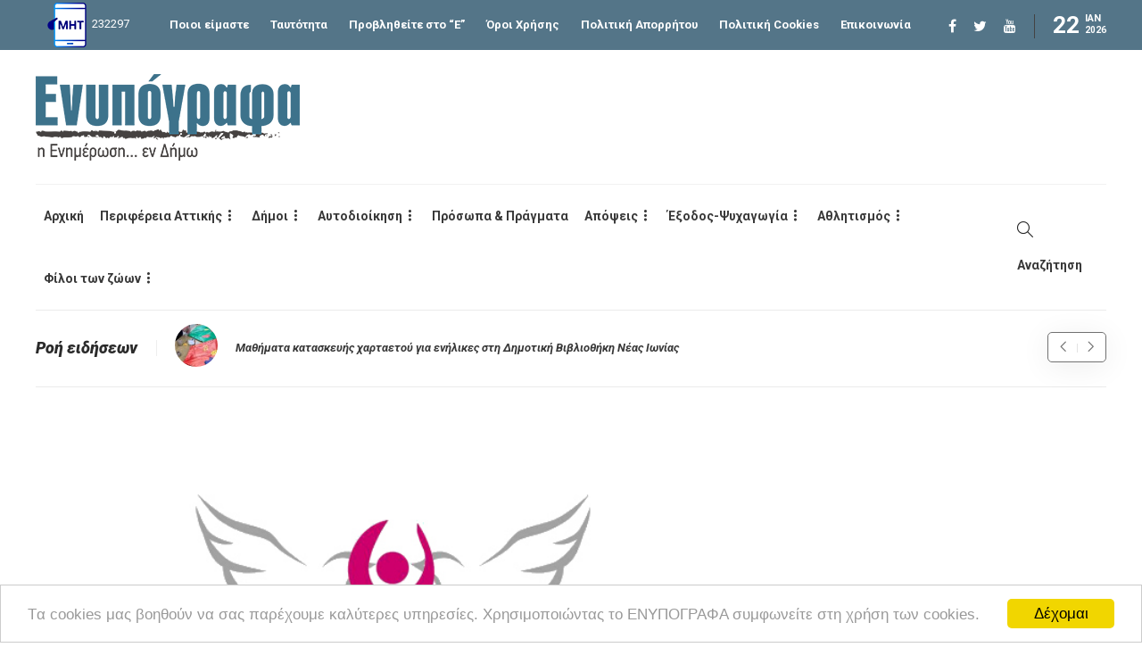

--- FILE ---
content_type: text/html; charset=UTF-8
request_url: https://enypografa.gr/%CE%B4%CE%B7%CE%BC%CE%BF%CE%B9/%CE%BB%CF%85%CE%BA%CE%BF%CE%B2%CF%81%CF%85%CF%83%CE%B7-%CF%80%CE%B5%CF%85%CE%BA%CE%B7/%CE%BA%CE%BF%CE%B9%CE%BD%CF%89%CE%BD%CE%B9%CE%B1-%CE%BB%CF%85%CE%BA%CE%BF%CE%B2%CF%81%CF%85%CF%83%CE%B7-%CF%80%CE%B5%CF%85%CE%BA%CE%B7/109363-2/
body_size: 31584
content:
<!DOCTYPE html>
<html lang="el">
<head>

<!-- Google tag (gtag.js) GA-4-->
<script async src="https://www.googletagmanager.com/gtag/js?id=G-V8JKCNEQX4"></script>
<script>
  window.dataLayer = window.dataLayer || [];
  function gtag(){dataLayer.push(arguments);}
  gtag('js', new Date());

  gtag('config', 'G-V8JKCNEQX4');
</script>

	<meta charset="UTF-8">
			<meta name="viewport" content="width=device-width, initial-scale=1">
		<meta name='robots' content='index, follow, max-image-preview:large, max-snippet:-1, max-video-preview:-1' />

	<!-- This site is optimized with the Yoast SEO plugin v23.5 - https://yoast.com/wordpress/plugins/seo/ -->
	<title>Γενική Συνέλευση Συλλόγου Γυναικών Λυκόβρυσης - Πεύκης στις 25/9 - Ενυπόγραφα</title>
	<meta name="description" content="Γενική Συνέλευση Συλλόγου Γυναικών Λυκόβρυσης - Πεύκης στις 25/9 στο παλαιό δημαρχείο Λυκόβρυσης. Τα θέματα που θα συζητηθούν." />
	<link rel="canonical" href="https://enypografa.gr/δημοι/λυκοβρυση-πευκη/κοινωνια-λυκοβρυση-πευκη/109363-2/" />
	<meta property="og:locale" content="el_GR" />
	<meta property="og:type" content="article" />
	<meta property="og:title" content="Γενική Συνέλευση Συλλόγου Γυναικών Λυκόβρυσης - Πεύκης στις 25/9 - Ενυπόγραφα" />
	<meta property="og:description" content="Γενική Συνέλευση Συλλόγου Γυναικών Λυκόβρυσης - Πεύκης στις 25/9 στο παλαιό δημαρχείο Λυκόβρυσης. Τα θέματα που θα συζητηθούν." />
	<meta property="og:url" content="https://enypografa.gr/δημοι/λυκοβρυση-πευκη/κοινωνια-λυκοβρυση-πευκη/109363-2/" />
	<meta property="og:site_name" content="Ενυπόγραφα" />
	<meta property="article:publisher" content="https://www.facebook.com/enypografa" />
	<meta property="article:published_time" content="2016-09-18T19:28:40+00:00" />
	<meta property="og:image" content="https://enypografa.gr/wp-content/uploads/2014/09/logo-syllogos-gynaikon-lykovrysis-pefkis.jpg" />
	<meta property="og:image:width" content="702" />
	<meta property="og:image:height" content="336" />
	<meta property="og:image:type" content="image/jpeg" />
	<meta name="author" content="ΕΝΥΠΟΓΡΑΦΑ" />
	<meta name="twitter:card" content="summary_large_image" />
	<meta name="twitter:creator" content="@enypografa" />
	<meta name="twitter:site" content="@enypografa" />
	<meta name="twitter:label1" content="Written by" />
	<meta name="twitter:data1" content="ΕΝΥΠΟΓΡΑΦΑ" />
	<script type="application/ld+json" class="yoast-schema-graph">{"@context":"https://schema.org","@graph":[{"@type":"WebPage","@id":"https://enypografa.gr/%ce%b4%ce%b7%ce%bc%ce%bf%ce%b9/%ce%bb%cf%85%ce%ba%ce%bf%ce%b2%cf%81%cf%85%cf%83%ce%b7-%cf%80%ce%b5%cf%85%ce%ba%ce%b7/%ce%ba%ce%bf%ce%b9%ce%bd%cf%89%ce%bd%ce%b9%ce%b1-%ce%bb%cf%85%ce%ba%ce%bf%ce%b2%cf%81%cf%85%cf%83%ce%b7-%cf%80%ce%b5%cf%85%ce%ba%ce%b7/109363-2/","url":"https://enypografa.gr/%ce%b4%ce%b7%ce%bc%ce%bf%ce%b9/%ce%bb%cf%85%ce%ba%ce%bf%ce%b2%cf%81%cf%85%cf%83%ce%b7-%cf%80%ce%b5%cf%85%ce%ba%ce%b7/%ce%ba%ce%bf%ce%b9%ce%bd%cf%89%ce%bd%ce%b9%ce%b1-%ce%bb%cf%85%ce%ba%ce%bf%ce%b2%cf%81%cf%85%cf%83%ce%b7-%cf%80%ce%b5%cf%85%ce%ba%ce%b7/109363-2/","name":"Γενική Συνέλευση Συλλόγου Γυναικών Λυκόβρυσης - Πεύκης στις 25/9 - Ενυπόγραφα","isPartOf":{"@id":"https://enypografa.gr/#website"},"primaryImageOfPage":{"@id":"https://enypografa.gr/%ce%b4%ce%b7%ce%bc%ce%bf%ce%b9/%ce%bb%cf%85%ce%ba%ce%bf%ce%b2%cf%81%cf%85%cf%83%ce%b7-%cf%80%ce%b5%cf%85%ce%ba%ce%b7/%ce%ba%ce%bf%ce%b9%ce%bd%cf%89%ce%bd%ce%b9%ce%b1-%ce%bb%cf%85%ce%ba%ce%bf%ce%b2%cf%81%cf%85%cf%83%ce%b7-%cf%80%ce%b5%cf%85%ce%ba%ce%b7/109363-2/#primaryimage"},"image":{"@id":"https://enypografa.gr/%ce%b4%ce%b7%ce%bc%ce%bf%ce%b9/%ce%bb%cf%85%ce%ba%ce%bf%ce%b2%cf%81%cf%85%cf%83%ce%b7-%cf%80%ce%b5%cf%85%ce%ba%ce%b7/%ce%ba%ce%bf%ce%b9%ce%bd%cf%89%ce%bd%ce%b9%ce%b1-%ce%bb%cf%85%ce%ba%ce%bf%ce%b2%cf%81%cf%85%cf%83%ce%b7-%cf%80%ce%b5%cf%85%ce%ba%ce%b7/109363-2/#primaryimage"},"thumbnailUrl":"https://enypografa.gr/wp-content/uploads/2014/09/logo-syllogos-gynaikon-lykovrysis-pefkis.jpg","datePublished":"2016-09-18T19:28:40+00:00","dateModified":"2016-09-18T19:28:40+00:00","author":{"@id":"https://enypografa.gr/#/schema/person/8401ed860d12801c13e0a367f9171d8a"},"description":"Γενική Συνέλευση Συλλόγου Γυναικών Λυκόβρυσης - Πεύκης στις 25/9 στο παλαιό δημαρχείο Λυκόβρυσης. Τα θέματα που θα συζητηθούν.","breadcrumb":{"@id":"https://enypografa.gr/%ce%b4%ce%b7%ce%bc%ce%bf%ce%b9/%ce%bb%cf%85%ce%ba%ce%bf%ce%b2%cf%81%cf%85%cf%83%ce%b7-%cf%80%ce%b5%cf%85%ce%ba%ce%b7/%ce%ba%ce%bf%ce%b9%ce%bd%cf%89%ce%bd%ce%b9%ce%b1-%ce%bb%cf%85%ce%ba%ce%bf%ce%b2%cf%81%cf%85%cf%83%ce%b7-%cf%80%ce%b5%cf%85%ce%ba%ce%b7/109363-2/#breadcrumb"},"inLanguage":"el","potentialAction":[{"@type":"ReadAction","target":["https://enypografa.gr/%ce%b4%ce%b7%ce%bc%ce%bf%ce%b9/%ce%bb%cf%85%ce%ba%ce%bf%ce%b2%cf%81%cf%85%cf%83%ce%b7-%cf%80%ce%b5%cf%85%ce%ba%ce%b7/%ce%ba%ce%bf%ce%b9%ce%bd%cf%89%ce%bd%ce%b9%ce%b1-%ce%bb%cf%85%ce%ba%ce%bf%ce%b2%cf%81%cf%85%cf%83%ce%b7-%cf%80%ce%b5%cf%85%ce%ba%ce%b7/109363-2/"]}]},{"@type":"ImageObject","inLanguage":"el","@id":"https://enypografa.gr/%ce%b4%ce%b7%ce%bc%ce%bf%ce%b9/%ce%bb%cf%85%ce%ba%ce%bf%ce%b2%cf%81%cf%85%cf%83%ce%b7-%cf%80%ce%b5%cf%85%ce%ba%ce%b7/%ce%ba%ce%bf%ce%b9%ce%bd%cf%89%ce%bd%ce%b9%ce%b1-%ce%bb%cf%85%ce%ba%ce%bf%ce%b2%cf%81%cf%85%cf%83%ce%b7-%cf%80%ce%b5%cf%85%ce%ba%ce%b7/109363-2/#primaryimage","url":"https://enypografa.gr/wp-content/uploads/2014/09/logo-syllogos-gynaikon-lykovrysis-pefkis.jpg","contentUrl":"https://enypografa.gr/wp-content/uploads/2014/09/logo-syllogos-gynaikon-lykovrysis-pefkis.jpg","width":702,"height":336},{"@type":"BreadcrumbList","@id":"https://enypografa.gr/%ce%b4%ce%b7%ce%bc%ce%bf%ce%b9/%ce%bb%cf%85%ce%ba%ce%bf%ce%b2%cf%81%cf%85%cf%83%ce%b7-%cf%80%ce%b5%cf%85%ce%ba%ce%b7/%ce%ba%ce%bf%ce%b9%ce%bd%cf%89%ce%bd%ce%b9%ce%b1-%ce%bb%cf%85%ce%ba%ce%bf%ce%b2%cf%81%cf%85%cf%83%ce%b7-%cf%80%ce%b5%cf%85%ce%ba%ce%b7/109363-2/#breadcrumb","itemListElement":[{"@type":"ListItem","position":1,"name":"Home","item":"https://enypografa.gr/"},{"@type":"ListItem","position":2,"name":"Ροή Ειδήσεων","item":"https://enypografa.gr/%cf%81%ce%bf%ce%ae-%ce%b5%ce%b9%ce%b4%ce%ae%cf%83%ce%b5%cf%89%ce%bd/"},{"@type":"ListItem","position":3,"name":"Γενική Συνέλευση Συλλόγου Γυναικών Λυκόβρυσης &#8211; Πεύκης στις 25/9"}]},{"@type":"WebSite","@id":"https://enypografa.gr/#website","url":"https://enypografa.gr/","name":"Ενυπόγραφα","description":"Τα Βόρεια Προάστια... εν Δήμω","potentialAction":[{"@type":"SearchAction","target":{"@type":"EntryPoint","urlTemplate":"https://enypografa.gr/?s={search_term_string}"},"query-input":{"@type":"PropertyValueSpecification","valueRequired":true,"valueName":"search_term_string"}}],"inLanguage":"el"},{"@type":"Person","@id":"https://enypografa.gr/#/schema/person/8401ed860d12801c13e0a367f9171d8a","name":"ΕΝΥΠΟΓΡΑΦΑ"}]}</script>
	<!-- / Yoast SEO plugin. -->


<link rel='dns-prefetch' href='//fonts.googleapis.com' />
<link rel="alternate" type="application/rss+xml" title="Ροή RSS &raquo; Ενυπόγραφα" href="https://enypografa.gr/feed/" />
<link rel="alternate" type="application/rss+xml" title="Ροή Σχολίων &raquo; Ενυπόγραφα" href="https://enypografa.gr/comments/feed/" />
<link rel="alternate" type="application/rss+xml" title="Ροή Σχολίων Ενυπόγραφα &raquo; Γενική Συνέλευση Συλλόγου Γυναικών Λυκόβρυσης &#8211; Πεύκης στις 25/9" href="https://enypografa.gr/%ce%b4%ce%b7%ce%bc%ce%bf%ce%b9/%ce%bb%cf%85%ce%ba%ce%bf%ce%b2%cf%81%cf%85%cf%83%ce%b7-%cf%80%ce%b5%cf%85%ce%ba%ce%b7/%ce%ba%ce%bf%ce%b9%ce%bd%cf%89%ce%bd%ce%b9%ce%b1-%ce%bb%cf%85%ce%ba%ce%bf%ce%b2%cf%81%cf%85%cf%83%ce%b7-%cf%80%ce%b5%cf%85%ce%ba%ce%b7/109363-2/feed/" />
<script type="text/javascript">
/* <![CDATA[ */
window._wpemojiSettings = {"baseUrl":"https:\/\/s.w.org\/images\/core\/emoji\/15.0.3\/72x72\/","ext":".png","svgUrl":"https:\/\/s.w.org\/images\/core\/emoji\/15.0.3\/svg\/","svgExt":".svg","source":{"concatemoji":"https:\/\/enypografa.gr\/wp-includes\/js\/wp-emoji-release.min.js?ver=6.5.2"}};
/*! This file is auto-generated */
!function(i,n){var o,s,e;function c(e){try{var t={supportTests:e,timestamp:(new Date).valueOf()};sessionStorage.setItem(o,JSON.stringify(t))}catch(e){}}function p(e,t,n){e.clearRect(0,0,e.canvas.width,e.canvas.height),e.fillText(t,0,0);var t=new Uint32Array(e.getImageData(0,0,e.canvas.width,e.canvas.height).data),r=(e.clearRect(0,0,e.canvas.width,e.canvas.height),e.fillText(n,0,0),new Uint32Array(e.getImageData(0,0,e.canvas.width,e.canvas.height).data));return t.every(function(e,t){return e===r[t]})}function u(e,t,n){switch(t){case"flag":return n(e,"\ud83c\udff3\ufe0f\u200d\u26a7\ufe0f","\ud83c\udff3\ufe0f\u200b\u26a7\ufe0f")?!1:!n(e,"\ud83c\uddfa\ud83c\uddf3","\ud83c\uddfa\u200b\ud83c\uddf3")&&!n(e,"\ud83c\udff4\udb40\udc67\udb40\udc62\udb40\udc65\udb40\udc6e\udb40\udc67\udb40\udc7f","\ud83c\udff4\u200b\udb40\udc67\u200b\udb40\udc62\u200b\udb40\udc65\u200b\udb40\udc6e\u200b\udb40\udc67\u200b\udb40\udc7f");case"emoji":return!n(e,"\ud83d\udc26\u200d\u2b1b","\ud83d\udc26\u200b\u2b1b")}return!1}function f(e,t,n){var r="undefined"!=typeof WorkerGlobalScope&&self instanceof WorkerGlobalScope?new OffscreenCanvas(300,150):i.createElement("canvas"),a=r.getContext("2d",{willReadFrequently:!0}),o=(a.textBaseline="top",a.font="600 32px Arial",{});return e.forEach(function(e){o[e]=t(a,e,n)}),o}function t(e){var t=i.createElement("script");t.src=e,t.defer=!0,i.head.appendChild(t)}"undefined"!=typeof Promise&&(o="wpEmojiSettingsSupports",s=["flag","emoji"],n.supports={everything:!0,everythingExceptFlag:!0},e=new Promise(function(e){i.addEventListener("DOMContentLoaded",e,{once:!0})}),new Promise(function(t){var n=function(){try{var e=JSON.parse(sessionStorage.getItem(o));if("object"==typeof e&&"number"==typeof e.timestamp&&(new Date).valueOf()<e.timestamp+604800&&"object"==typeof e.supportTests)return e.supportTests}catch(e){}return null}();if(!n){if("undefined"!=typeof Worker&&"undefined"!=typeof OffscreenCanvas&&"undefined"!=typeof URL&&URL.createObjectURL&&"undefined"!=typeof Blob)try{var e="postMessage("+f.toString()+"("+[JSON.stringify(s),u.toString(),p.toString()].join(",")+"));",r=new Blob([e],{type:"text/javascript"}),a=new Worker(URL.createObjectURL(r),{name:"wpTestEmojiSupports"});return void(a.onmessage=function(e){c(n=e.data),a.terminate(),t(n)})}catch(e){}c(n=f(s,u,p))}t(n)}).then(function(e){for(var t in e)n.supports[t]=e[t],n.supports.everything=n.supports.everything&&n.supports[t],"flag"!==t&&(n.supports.everythingExceptFlag=n.supports.everythingExceptFlag&&n.supports[t]);n.supports.everythingExceptFlag=n.supports.everythingExceptFlag&&!n.supports.flag,n.DOMReady=!1,n.readyCallback=function(){n.DOMReady=!0}}).then(function(){return e}).then(function(){var e;n.supports.everything||(n.readyCallback(),(e=n.source||{}).concatemoji?t(e.concatemoji):e.wpemoji&&e.twemoji&&(t(e.twemoji),t(e.wpemoji)))}))}((window,document),window._wpemojiSettings);
/* ]]> */
</script>
<style id='wp-emoji-styles-inline-css' type='text/css'>

	img.wp-smiley, img.emoji {
		display: inline !important;
		border: none !important;
		box-shadow: none !important;
		height: 1em !important;
		width: 1em !important;
		margin: 0 0.07em !important;
		vertical-align: -0.1em !important;
		background: none !important;
		padding: 0 !important;
	}
</style>
<link rel='stylesheet' id='wp-block-library-css' href='https://enypografa.gr/wp-includes/css/dist/block-library/style.min.css?ver=6.5.2' type='text/css' media='all' />
<style id='classic-theme-styles-inline-css' type='text/css'>
/*! This file is auto-generated */
.wp-block-button__link{color:#fff;background-color:#32373c;border-radius:9999px;box-shadow:none;text-decoration:none;padding:calc(.667em + 2px) calc(1.333em + 2px);font-size:1.125em}.wp-block-file__button{background:#32373c;color:#fff;text-decoration:none}
</style>
<style id='global-styles-inline-css' type='text/css'>
body{--wp--preset--color--black: #000000;--wp--preset--color--cyan-bluish-gray: #abb8c3;--wp--preset--color--white: #ffffff;--wp--preset--color--pale-pink: #f78da7;--wp--preset--color--vivid-red: #cf2e2e;--wp--preset--color--luminous-vivid-orange: #ff6900;--wp--preset--color--luminous-vivid-amber: #fcb900;--wp--preset--color--light-green-cyan: #7bdcb5;--wp--preset--color--vivid-green-cyan: #00d084;--wp--preset--color--pale-cyan-blue: #8ed1fc;--wp--preset--color--vivid-cyan-blue: #0693e3;--wp--preset--color--vivid-purple: #9b51e0;--wp--preset--gradient--vivid-cyan-blue-to-vivid-purple: linear-gradient(135deg,rgba(6,147,227,1) 0%,rgb(155,81,224) 100%);--wp--preset--gradient--light-green-cyan-to-vivid-green-cyan: linear-gradient(135deg,rgb(122,220,180) 0%,rgb(0,208,130) 100%);--wp--preset--gradient--luminous-vivid-amber-to-luminous-vivid-orange: linear-gradient(135deg,rgba(252,185,0,1) 0%,rgba(255,105,0,1) 100%);--wp--preset--gradient--luminous-vivid-orange-to-vivid-red: linear-gradient(135deg,rgba(255,105,0,1) 0%,rgb(207,46,46) 100%);--wp--preset--gradient--very-light-gray-to-cyan-bluish-gray: linear-gradient(135deg,rgb(238,238,238) 0%,rgb(169,184,195) 100%);--wp--preset--gradient--cool-to-warm-spectrum: linear-gradient(135deg,rgb(74,234,220) 0%,rgb(151,120,209) 20%,rgb(207,42,186) 40%,rgb(238,44,130) 60%,rgb(251,105,98) 80%,rgb(254,248,76) 100%);--wp--preset--gradient--blush-light-purple: linear-gradient(135deg,rgb(255,206,236) 0%,rgb(152,150,240) 100%);--wp--preset--gradient--blush-bordeaux: linear-gradient(135deg,rgb(254,205,165) 0%,rgb(254,45,45) 50%,rgb(107,0,62) 100%);--wp--preset--gradient--luminous-dusk: linear-gradient(135deg,rgb(255,203,112) 0%,rgb(199,81,192) 50%,rgb(65,88,208) 100%);--wp--preset--gradient--pale-ocean: linear-gradient(135deg,rgb(255,245,203) 0%,rgb(182,227,212) 50%,rgb(51,167,181) 100%);--wp--preset--gradient--electric-grass: linear-gradient(135deg,rgb(202,248,128) 0%,rgb(113,206,126) 100%);--wp--preset--gradient--midnight: linear-gradient(135deg,rgb(2,3,129) 0%,rgb(40,116,252) 100%);--wp--preset--font-size--small: 13px;--wp--preset--font-size--medium: 20px;--wp--preset--font-size--large: 36px;--wp--preset--font-size--x-large: 42px;--wp--preset--spacing--20: 0.44rem;--wp--preset--spacing--30: 0.67rem;--wp--preset--spacing--40: 1rem;--wp--preset--spacing--50: 1.5rem;--wp--preset--spacing--60: 2.25rem;--wp--preset--spacing--70: 3.38rem;--wp--preset--spacing--80: 5.06rem;--wp--preset--shadow--natural: 6px 6px 9px rgba(0, 0, 0, 0.2);--wp--preset--shadow--deep: 12px 12px 50px rgba(0, 0, 0, 0.4);--wp--preset--shadow--sharp: 6px 6px 0px rgba(0, 0, 0, 0.2);--wp--preset--shadow--outlined: 6px 6px 0px -3px rgba(255, 255, 255, 1), 6px 6px rgba(0, 0, 0, 1);--wp--preset--shadow--crisp: 6px 6px 0px rgba(0, 0, 0, 1);}:where(.is-layout-flex){gap: 0.5em;}:where(.is-layout-grid){gap: 0.5em;}body .is-layout-flow > .alignleft{float: left;margin-inline-start: 0;margin-inline-end: 2em;}body .is-layout-flow > .alignright{float: right;margin-inline-start: 2em;margin-inline-end: 0;}body .is-layout-flow > .aligncenter{margin-left: auto !important;margin-right: auto !important;}body .is-layout-constrained > .alignleft{float: left;margin-inline-start: 0;margin-inline-end: 2em;}body .is-layout-constrained > .alignright{float: right;margin-inline-start: 2em;margin-inline-end: 0;}body .is-layout-constrained > .aligncenter{margin-left: auto !important;margin-right: auto !important;}body .is-layout-constrained > :where(:not(.alignleft):not(.alignright):not(.alignfull)){max-width: var(--wp--style--global--content-size);margin-left: auto !important;margin-right: auto !important;}body .is-layout-constrained > .alignwide{max-width: var(--wp--style--global--wide-size);}body .is-layout-flex{display: flex;}body .is-layout-flex{flex-wrap: wrap;align-items: center;}body .is-layout-flex > *{margin: 0;}body .is-layout-grid{display: grid;}body .is-layout-grid > *{margin: 0;}:where(.wp-block-columns.is-layout-flex){gap: 2em;}:where(.wp-block-columns.is-layout-grid){gap: 2em;}:where(.wp-block-post-template.is-layout-flex){gap: 1.25em;}:where(.wp-block-post-template.is-layout-grid){gap: 1.25em;}.has-black-color{color: var(--wp--preset--color--black) !important;}.has-cyan-bluish-gray-color{color: var(--wp--preset--color--cyan-bluish-gray) !important;}.has-white-color{color: var(--wp--preset--color--white) !important;}.has-pale-pink-color{color: var(--wp--preset--color--pale-pink) !important;}.has-vivid-red-color{color: var(--wp--preset--color--vivid-red) !important;}.has-luminous-vivid-orange-color{color: var(--wp--preset--color--luminous-vivid-orange) !important;}.has-luminous-vivid-amber-color{color: var(--wp--preset--color--luminous-vivid-amber) !important;}.has-light-green-cyan-color{color: var(--wp--preset--color--light-green-cyan) !important;}.has-vivid-green-cyan-color{color: var(--wp--preset--color--vivid-green-cyan) !important;}.has-pale-cyan-blue-color{color: var(--wp--preset--color--pale-cyan-blue) !important;}.has-vivid-cyan-blue-color{color: var(--wp--preset--color--vivid-cyan-blue) !important;}.has-vivid-purple-color{color: var(--wp--preset--color--vivid-purple) !important;}.has-black-background-color{background-color: var(--wp--preset--color--black) !important;}.has-cyan-bluish-gray-background-color{background-color: var(--wp--preset--color--cyan-bluish-gray) !important;}.has-white-background-color{background-color: var(--wp--preset--color--white) !important;}.has-pale-pink-background-color{background-color: var(--wp--preset--color--pale-pink) !important;}.has-vivid-red-background-color{background-color: var(--wp--preset--color--vivid-red) !important;}.has-luminous-vivid-orange-background-color{background-color: var(--wp--preset--color--luminous-vivid-orange) !important;}.has-luminous-vivid-amber-background-color{background-color: var(--wp--preset--color--luminous-vivid-amber) !important;}.has-light-green-cyan-background-color{background-color: var(--wp--preset--color--light-green-cyan) !important;}.has-vivid-green-cyan-background-color{background-color: var(--wp--preset--color--vivid-green-cyan) !important;}.has-pale-cyan-blue-background-color{background-color: var(--wp--preset--color--pale-cyan-blue) !important;}.has-vivid-cyan-blue-background-color{background-color: var(--wp--preset--color--vivid-cyan-blue) !important;}.has-vivid-purple-background-color{background-color: var(--wp--preset--color--vivid-purple) !important;}.has-black-border-color{border-color: var(--wp--preset--color--black) !important;}.has-cyan-bluish-gray-border-color{border-color: var(--wp--preset--color--cyan-bluish-gray) !important;}.has-white-border-color{border-color: var(--wp--preset--color--white) !important;}.has-pale-pink-border-color{border-color: var(--wp--preset--color--pale-pink) !important;}.has-vivid-red-border-color{border-color: var(--wp--preset--color--vivid-red) !important;}.has-luminous-vivid-orange-border-color{border-color: var(--wp--preset--color--luminous-vivid-orange) !important;}.has-luminous-vivid-amber-border-color{border-color: var(--wp--preset--color--luminous-vivid-amber) !important;}.has-light-green-cyan-border-color{border-color: var(--wp--preset--color--light-green-cyan) !important;}.has-vivid-green-cyan-border-color{border-color: var(--wp--preset--color--vivid-green-cyan) !important;}.has-pale-cyan-blue-border-color{border-color: var(--wp--preset--color--pale-cyan-blue) !important;}.has-vivid-cyan-blue-border-color{border-color: var(--wp--preset--color--vivid-cyan-blue) !important;}.has-vivid-purple-border-color{border-color: var(--wp--preset--color--vivid-purple) !important;}.has-vivid-cyan-blue-to-vivid-purple-gradient-background{background: var(--wp--preset--gradient--vivid-cyan-blue-to-vivid-purple) !important;}.has-light-green-cyan-to-vivid-green-cyan-gradient-background{background: var(--wp--preset--gradient--light-green-cyan-to-vivid-green-cyan) !important;}.has-luminous-vivid-amber-to-luminous-vivid-orange-gradient-background{background: var(--wp--preset--gradient--luminous-vivid-amber-to-luminous-vivid-orange) !important;}.has-luminous-vivid-orange-to-vivid-red-gradient-background{background: var(--wp--preset--gradient--luminous-vivid-orange-to-vivid-red) !important;}.has-very-light-gray-to-cyan-bluish-gray-gradient-background{background: var(--wp--preset--gradient--very-light-gray-to-cyan-bluish-gray) !important;}.has-cool-to-warm-spectrum-gradient-background{background: var(--wp--preset--gradient--cool-to-warm-spectrum) !important;}.has-blush-light-purple-gradient-background{background: var(--wp--preset--gradient--blush-light-purple) !important;}.has-blush-bordeaux-gradient-background{background: var(--wp--preset--gradient--blush-bordeaux) !important;}.has-luminous-dusk-gradient-background{background: var(--wp--preset--gradient--luminous-dusk) !important;}.has-pale-ocean-gradient-background{background: var(--wp--preset--gradient--pale-ocean) !important;}.has-electric-grass-gradient-background{background: var(--wp--preset--gradient--electric-grass) !important;}.has-midnight-gradient-background{background: var(--wp--preset--gradient--midnight) !important;}.has-small-font-size{font-size: var(--wp--preset--font-size--small) !important;}.has-medium-font-size{font-size: var(--wp--preset--font-size--medium) !important;}.has-large-font-size{font-size: var(--wp--preset--font-size--large) !important;}.has-x-large-font-size{font-size: var(--wp--preset--font-size--x-large) !important;}
.wp-block-navigation a:where(:not(.wp-element-button)){color: inherit;}
:where(.wp-block-post-template.is-layout-flex){gap: 1.25em;}:where(.wp-block-post-template.is-layout-grid){gap: 1.25em;}
:where(.wp-block-columns.is-layout-flex){gap: 2em;}:where(.wp-block-columns.is-layout-grid){gap: 2em;}
.wp-block-pullquote{font-size: 1.5em;line-height: 1.6;}
</style>
<link rel='stylesheet' id='contact-form-7-css' href='https://enypografa.gr/wp-content/plugins/contact-form-7/includes/css/styles.css?ver=5.9.8' type='text/css' media='all' />
<link rel='stylesheet' id='sisw-front-style-css' href='https://enypografa.gr/wp-content/plugins/several-images-slider-widget/assets/css/front-style.css?ver=6.5.2' type='text/css' media='all' />
<link rel='stylesheet' id='sisw-carousal-theme-css' href='https://enypografa.gr/wp-content/plugins/several-images-slider-widget/assets/css/owl.theme.default.min.css?ver=6.5.2' type='text/css' media='all' />
<link rel='stylesheet' id='sisw-carousal-min-css' href='https://enypografa.gr/wp-content/plugins/several-images-slider-widget/assets/css/owl.carousel.min.css?ver=6.5.2' type='text/css' media='all' />
<link rel='stylesheet' id='mc4wp-form-basic-css' href='https://enypografa.gr/wp-content/plugins/mailchimp-for-wp/assets/css/form-basic.css?ver=4.9.15' type='text/css' media='all' />
<link rel='stylesheet' id='font-awesome-css' href='https://enypografa.gr/wp-content/plugins/unyson/framework/static/libs/font-awesome/css/font-awesome.min.css?ver=2.7.31' type='text/css' media='all' />
<link rel='stylesheet' id='dflip-style-css' href='https://enypografa.gr/wp-content/plugins/3d-flipbook-dflip-lite/assets/css/dflip.min.css?ver=2.2.54' type='text/css' media='all' />
<link rel='stylesheet' id='bootstrap-css' href='https://enypografa.gr/wp-content/themes/gillion/css/plugins/bootstrap.min.css?ver=3.3.4' type='text/css' media='all' />
<link rel='stylesheet' id='gillion-plugins-css' href='https://enypografa.gr/wp-content/themes/gillion/css/plugins.css?ver=6.5.2' type='text/css' media='all' />
<link rel='stylesheet' id='gillion-styles-css' href='https://enypografa.gr/wp-content/themes/gillion/style.css?ver=6.5.2' type='text/css' media='all' />
<link rel='stylesheet' id='gillion-responsive-css' href='https://enypografa.gr/wp-content/themes/gillion/css/responsive.css?ver=6.5.2' type='text/css' media='all' />
<style id='gillion-responsive-inline-css' type='text/css'>
@media (min-width: 1250px) {.container { max-width: 1200px!important;min-width: 1200px!important; width: 1200px!important;}/* Elementor Page Builder */.elementor-section-boxed.elementor-top-section > .elementor-container { width: 1200px;min-width: auto;max-width: 100%; }.elementor-section-boxed.elementor-top-section > .elementor-container .elementor-section > .elementor-container {width: 100%;}} 



.centered {text-align:center;}.popup-newsletter label { font-size: 14px; margin-bottom: 0 !important;}[id^="block-"] {width:100% !important; }/*.widget-item.widget_block {width:100%; }*/.sh-header-mobile-navigation .sh-table {position:relative;}
</style>
<link rel='stylesheet' id='gillion-theme-settings-css' href='https://enypografa.gr/wp-content/uploads/gillion-dynamic-styles.css?ver=467795106' type='text/css' media='all' />
<link rel='stylesheet' id='plyr-css' href='https://enypografa.gr/wp-content/themes/gillion/css/plugins/plyr.css?ver=6.5.2' type='text/css' media='all' />
<link rel='stylesheet' id='gillion-fonts-css' href='https://fonts.googleapis.com/css?family=Roboto:100,100italic,300,300italic,regular,italic,500,500italic,700,700italic,900,900italic&#038;subset=greek,latin' type='text/css' media='all' />
<link rel='stylesheet' id='gillion-child-style-css' href='https://enypografa.gr/wp-content/themes/gillion-child/style.min.css?ver=6.5.2' type='text/css' media='all' />
<script type="text/javascript" src="https://enypografa.gr/wp-includes/js/jquery/jquery.min.js?ver=3.7.1" id="jquery-core-js"></script>
<script type="text/javascript" src="https://enypografa.gr/wp-includes/js/jquery/jquery-migrate.min.js?ver=3.4.1" id="jquery-migrate-js"></script>
<script type="text/javascript" src="https://enypografa.gr/wp-content/themes/gillion/js/plugins.js?ver=6.5.2" id="gillion-plugins-js"></script>
<script type="text/javascript" src="https://enypografa.gr/wp-content/themes/gillion/js/plugins/plyr.min.js?ver=6.5.2" id="plyr-js"></script>
<script type="text/javascript" src="https://enypografa.gr/wp-content/themes/gillion-child/js/scripts.js?ver=6.5.2" id="gillion-child-scripts-js"></script>
<script></script><link rel="https://api.w.org/" href="https://enypografa.gr/wp-json/" /><link rel="alternate" type="application/json" href="https://enypografa.gr/wp-json/wp/v2/posts/109363" /><link rel="EditURI" type="application/rsd+xml" title="RSD" href="https://enypografa.gr/xmlrpc.php?rsd" />
<meta name="generator" content="WordPress 6.5.2" />
<link rel='shortlink' href='https://enypografa.gr/?p=109363' />
<link rel="alternate" type="application/json+oembed" href="https://enypografa.gr/wp-json/oembed/1.0/embed?url=https%3A%2F%2Fenypografa.gr%2F%25ce%25b4%25ce%25b7%25ce%25bc%25ce%25bf%25ce%25b9%2F%25ce%25bb%25cf%2585%25ce%25ba%25ce%25bf%25ce%25b2%25cf%2581%25cf%2585%25cf%2583%25ce%25b7-%25cf%2580%25ce%25b5%25cf%2585%25ce%25ba%25ce%25b7%2F%25ce%25ba%25ce%25bf%25ce%25b9%25ce%25bd%25cf%2589%25ce%25bd%25ce%25b9%25ce%25b1-%25ce%25bb%25cf%2585%25ce%25ba%25ce%25bf%25ce%25b2%25cf%2581%25cf%2585%25cf%2583%25ce%25b7-%25cf%2580%25ce%25b5%25cf%2585%25ce%25ba%25ce%25b7%2F109363-2%2F" />
<link rel="alternate" type="text/xml+oembed" href="https://enypografa.gr/wp-json/oembed/1.0/embed?url=https%3A%2F%2Fenypografa.gr%2F%25ce%25b4%25ce%25b7%25ce%25bc%25ce%25bf%25ce%25b9%2F%25ce%25bb%25cf%2585%25ce%25ba%25ce%25bf%25ce%25b2%25cf%2581%25cf%2585%25cf%2583%25ce%25b7-%25cf%2580%25ce%25b5%25cf%2585%25ce%25ba%25ce%25b7%2F%25ce%25ba%25ce%25bf%25ce%25b9%25ce%25bd%25cf%2589%25ce%25bd%25ce%25b9%25ce%25b1-%25ce%25bb%25cf%2585%25ce%25ba%25ce%25bf%25ce%25b2%25cf%2581%25cf%2585%25cf%2583%25ce%25b7-%25cf%2580%25ce%25b5%25cf%2585%25ce%25ba%25ce%25b7%2F109363-2%2F&#038;format=xml" />
<meta name="generator" content="Redux 4.4.17" />      <meta name="onesignal" content="wordpress-plugin"/>
            <script>

      window.OneSignal = window.OneSignal || [];

      OneSignal.push( function() {
        OneSignal.SERVICE_WORKER_UPDATER_PATH = "OneSignalSDKUpdaterWorker.js.php";
                      OneSignal.SERVICE_WORKER_PATH = "OneSignalSDKWorker.js.php";
                      OneSignal.SERVICE_WORKER_PARAM = { scope: "/" };
        OneSignal.setDefaultNotificationUrl("https://enypografa.gr");
        var oneSignal_options = {};
        window._oneSignalInitOptions = oneSignal_options;

        oneSignal_options['wordpress'] = true;
oneSignal_options['appId'] = '44ccc6f2-1db9-4dbb-a95f-35c28afbbe90';
oneSignal_options['allowLocalhostAsSecureOrigin'] = true;
oneSignal_options['welcomeNotification'] = { };
oneSignal_options['welcomeNotification']['title'] = "";
oneSignal_options['welcomeNotification']['message'] = "";
oneSignal_options['path'] = "https://enypografa.gr/wp-content/plugins/onesignal-free-web-push-notifications/sdk_files/";
oneSignal_options['promptOptions'] = { };
oneSignal_options['promptOptions']['actionMessage'] = "Θέλετε να λαμβάνετε ειδοποιήσεις για την έκτακτη επικαιρότητα;";
oneSignal_options['promptOptions']['acceptButtonText'] = "ΝΑΙ ΘΕΛΩ";
oneSignal_options['promptOptions']['cancelButtonText'] = "ΟΧΙ ΤΩΡΑ";
oneSignal_options['notifyButton'] = { };
oneSignal_options['notifyButton']['enable'] = true;
oneSignal_options['notifyButton']['position'] = 'bottom-left';
oneSignal_options['notifyButton']['theme'] = 'inverse';
oneSignal_options['notifyButton']['size'] = 'large';
oneSignal_options['notifyButton']['showCredit'] = false;
oneSignal_options['notifyButton']['text'] = {};
oneSignal_options['notifyButton']['text']['dialog.main.button.subscribe'] = 'ΝΑΙ';
oneSignal_options['notifyButton']['text']['dialog.main.button.unsubscribe'] = 'ΟΧΙ, ΕΥΧΑΡΙΣΤΩ';
                OneSignal.init(window._oneSignalInitOptions);
                OneSignal.showSlidedownPrompt();      });

      function documentInitOneSignal() {
        var oneSignal_elements = document.getElementsByClassName("OneSignal-prompt");

        var oneSignalLinkClickHandler = function(event) { OneSignal.push(['registerForPushNotifications']); event.preventDefault(); };        for(var i = 0; i < oneSignal_elements.length; i++)
          oneSignal_elements[i].addEventListener('click', oneSignalLinkClickHandler, false);
      }

      if (document.readyState === 'complete') {
           documentInitOneSignal();
      }
      else {
           window.addEventListener("load", function(event){
               documentInitOneSignal();
          });
      }
    </script>
<meta name="generator" content="Powered by WPBakery Page Builder - drag and drop page builder for WordPress."/>
<link rel="icon" href="https://enypografa.gr/wp-content/uploads/2014/02/favicon.png" sizes="32x32" />
<link rel="icon" href="https://enypografa.gr/wp-content/uploads/2014/02/favicon.png" sizes="192x192" />
<link rel="apple-touch-icon" href="https://enypografa.gr/wp-content/uploads/2014/02/favicon.png" />
<meta name="msapplication-TileImage" content="https://enypografa.gr/wp-content/uploads/2014/02/favicon.png" />
<noscript><style> .wpb_animate_when_almost_visible { opacity: 1; }</style></noscript><script type='text/javascript'>
/* <![CDATA[ */
var gillion_loadmore_posts = {"ajax_url":"https:\/\/enypografa.gr\/wp-admin\/admin-ajax.php"};
var gillion = {"siteurl":"https:\/\/enypografa.gr\/","loggedin":"1","page_loader":"0","notice":"","header_animation_dropdown_delay":"1000","header_animation_dropdown":"easeOutQuint","header_animation_dropdown_speed":"300","lightbox_opacity":"0.88","lightbox_transition":"elastic","page_numbers_prev":"\u03a0\u03c1\u03bf\u03b7\u03b3\u03bf\u03cd\u03bc\u03b5\u03bd\u03bf \u03ac\u03c1\u03b8\u03c1\u03bf","page_numbers_next":"\u0395\u03c0\u03cc\u03bc\u03b5\u03bd\u03bf \u03ac\u03c1\u03b8\u03c1\u03bf","rtl_support":"","footer_parallax":"","social_share":"{\"email\":true,\"twitter\":true,\"facebook\":true}","text_show_all":"Show All"};
/* ]]> */
</script>


	
<script>
    (function(i,s,o,g,r,a,m){i['GoogleAnalyticsObject']=r;i[r]=i[r]||function(){
    (i[r].q=i[r].q||[]).push(arguments)},i[r].l=1*new Date();a=s.createElement(o),
    m=s.getElementsByTagName(o)[0];a.async=1;a.src=g;m.parentNode.insertBefore(a,m)
    })(window,document,'script','//www.google-analytics.com/analytics.js','ga');
    ga('create', 'UA-51207690-1', 'enypografa.gr');
    ga('require', 'displayfeatures');
    ga('send', 'pageview');

</script>
<script src="https://securepubads.g.doubleclick.net/tag/js/gpt.js"></script>
<script type='text/javascript'>
    //var mapping = googletag.sizeMapping()
		//.addSize([1000, 0], [728, 90])
		//.addSize([0, 0], [[300, 250], [300, 600 ]])
		//.build();
	//adSlot.defineSizeMapping(mapping);

	googletag.cmd.push(function() {
		googletag.defineSlot('/21745444227/sidebar_1', [[300, 600], [300, 250]], 'div-gpt-ad-1666714610290-0').addService(googletag.pubads());
		googletag.defineSlot('/21745444227/sidebar_2', [[300, 250], [300, 600]], 'div-gpt-ad-1667568023836-0').addService(googletag.pubads());
		googletag.defineSlot('/21745444227/sidebar_3', [[300, 600], [300, 250]], 'div-gpt-ad-1667568135465-0').addService(googletag.pubads());
		googletag.defineSlot('/21745444227/sidebar_4', [[300, 250], [300, 600]], 'div-gpt-ad-1667568157104-0').addService(googletag.pubads());
		googletag.defineSlot('/21745444227/sidebar_5', [[300, 250], [300, 600]], 'div-gpt-ad-1667568178563-0').addService(googletag.pubads());
		googletag.defineSlot('/21745444227/sidebar_6', [[300, 250], [300, 600]], 'div-gpt-ad-1667568200307-0').addService(googletag.pubads());
		googletag.defineSlot('/21745444227/sidebar_7', [[300, 250], [300, 600]], 'div-gpt-ad-1683226533673-0').addService(googletag.pubads());
		googletag.defineSlot('/21745444227/next_to_logo_728x90', [728, 90], 'div-gpt-ad-1673098592369-0').addService(googletag.pubads());
		googletag.defineSlot('/21745444227/before_perifereia_wide', [[970, 250], [728, 90]], 'div-gpt-ad-1727791731754-0').addService(googletag.pubads());
		googletag.defineSlot('/21745444227/before_perifereia_mobile', [300, 250], 'div-gpt-ad-1727773617545-0').addService(googletag.pubads());
		googletag.defineSlot('/21745444227/before_prosopa_728x90', [[300, 250], [728, 90]], 'div-gpt-ad-1727801072678-0').addService(googletag.pubads());
		googletag.defineSlot('/21745444227/before_prosopa_300x250_mobile', [300, 250], 'div-gpt-ad-1722519353466-0').addService(googletag.pubads());
		googletag.defineSlot('/21745444227/after_prosopa_728x90', [[728, 90], [300, 250]], 'div-gpt-ad-1690357922633-0').addService(googletag.pubads());
		googletag.defineSlot('/21745444227/after_1st_paragraph', [300, 250], 'div-gpt-ad-1727801049881-0').addService(googletag.pubads());
		googletag.defineSlot('/21745444227/after_1st_paragraph_mobile', [300, 250], 'div-gpt-ad-1722518955726-0').addService(googletag.pubads());
		googletag.defineSlot('/21745444227/after_2nd_paragraph_wide', [[728, 90], [970, 250]], 'div-gpt-ad-1727791483982-0').addService(googletag.pubads());
		googletag.defineSlot('/21745444227/after_2nd_paragraph_mobile', [300, 250], 'div-gpt-ad-1727773501580-0').addService(googletag.pubads());
		
		googletag.pubads().collapseEmptyDivs();
		googletag.pubads().enableLazyLoad({
		// Fetch slots within 5 viewports.
		fetchMarginPercent: 500,
		// Render slots within 0.5 viewport.
		renderMarginPercent: 50,
		// Double the above values on mobile, where viewports are smaller and users tend to scroll faster.
		mobileScaling: 3.0
});
        //googletag.pubads().enableSyncRendering();
		//googletag.pubads().setCookieOptions(1);
        googletag.enableServices();
    });
</script>

<!-- Begin Cookie Consent plugin by Silktide - http://silktide.com/cookieconsent -->
<script type="text/javascript">
    window.cookieconsent_options = {
        "message": "Tα cookies μας βοηθούν να σας παρέχουμε καλύτερες υπηρεσίες. Χρησιμοποιώντας το ΕΝΥΠΟΓΡΑΦΑ συμφωνείτε στη χρήση των cookies. ",
        "dismiss": "Δέχομαι",
        "learnMore": "",
        "link": null,
        "theme": "light-bottom"
    };
</script>

<script type="text/javascript" src="//cdnjs.cloudflare.com/ajax/libs/cookieconsent2/1.0.10/cookieconsent.min.js"></script>
<!-- End Cookie Consent plugin -->

<meta name="google-site-verification" content="mpSrAnazHGsvsA9GHta3XwU1k_N-u1_KVe4bDd1iIVg"/>

<!-- Google Adsense -->
<script data-ad-client="ca-pub-8615127802863951" async src="https://pagead2.googlesyndication.com/pagead/js/adsbygoogle.js"></script>

</head>
<body class="post-template-default single single-post postid-109363 single-format-standard singular sh-body-header-sticky sh-title-style2 sh-section-tabs-style2 sh-carousel-style2 sh-carousel-position-bottom sh-post-categories-style2 sh-review-style2 sh-meta-order-top sh-instagram-widget-columns3 sh-categories-position-image sh-media-icon-style2 sh-wc-labels-off sh-instagram-widget-with-button wpb-js-composer js-comp-ver-7.3 vc_responsive">


<div class="sh-header-side">
	</div>
<div class="sh-header-side-overlay"></div>

	<div id="page-container" class="">
		
									<header class="primary-mobile">
					<div id="header-mobile" class="sh-header-mobile">
	<div class="sh-header-mobile-navigation">
		<div class="container">
			<div class="sh-table">
				<div class="sh-table-cell">

										<nav id="header-navigation-mobile" class="header-standard-position">
						<div class="sh-nav-container">
							<ul class="sh-nav">
								<li>
									<div class="sh-hamburger-menu sh-nav-dropdown">
					                	<span></span>
					                	<span></span>
					                	<span></span>
					                	<span></span>
					                </div>
								</li>
							</ul>
						</div>
					</nav>

				</div>
				<div class="sh-table-cell sh-header-logo-container">

										        <div class="header-logo">
            <a href="https://enypografa.gr/" class="header-logo-container sh-table-small">
                <div class="sh-table-cell">

                    <img class="sh-standard-logo" src="//enypografa.gr/wp-content/uploads/2022/04/enypografa_logo_2022.png" alt="Ενυπόγραφα" />
                    <img class="sh-sticky-logo" src="//enypografa.gr/wp-content/uploads/2022/04/enypografa_logo_2022.png" alt="Ενυπόγραφα" />
                    <img class="sh-light-logo" src="//enypografa.gr/wp-content/uploads/2022/04/enypografa_logo_2022.png" alt="Ενυπόγραφα" />

                </div>
            </a>
        </div>

    
				</div>

				<div class="sh-table-cell">

										<nav class="header-standard-position">
						<div class="sh-nav-container">
							<ul class="sh-nav">

								
							</ul>
						</div>
					</nav>

				</div>
			</div>
		</div>
	</div>
	<nav class="sh-header-mobile-dropdown">
		<div class="container sh-nav-container">
			<ul class="sh-nav-mobile"></ul>
		</div>

		<div class="container sh-nav-container">
							<div class="header-mobile-social-media">
					<a href="https://www.facebook.com/enypografa/"  target = "_blank"  class="social-media-facebook">
                    <i class="fa fa-facebook"></i>
                </a><a href="https://twitter.com/enypografa"  target = "_blank"  class="social-media-twitter">
                    <i class="fa fa-twitter"></i>
                </a><a href="https://www.youtube.com/channel/UCsAin7fJFnNcDp1pVphRPKA"  target = "_blank"  class="social-media-youtube">
                    <i class="fa fa-youtube"></i>
                </a><div class="sh-clear"></div>				</div>
					</div>

					<div class="header-mobile-search">
				<div class="container sh-nav-container">
					<form role="search" method="get" class="header-mobile-form" action="https://enypografa.gr/">
						<input class="header-mobile-form-input" type="text" placeholder="Search here.." value="" name="s" required />
						<button type="submit" class="header-mobile-form-submit">
							<i class="icon-magnifier"></i>
						</button>
					</form>
				</div>
			</div>
			</nav>

	
	<!--DISPLAY BANNER EKLOGON 
	<div class="sh-header-mobile-navigation banner-eklogon">
		<div class="container" style="padding:0 !important;">
			<div class="vc_row wpb_row vc_row-fluid">
				<div class="wpb_column vc_column_container vc_col-sm-12">
					<div class="vc_column-inner ">
						<div class="wpb_wrapper">
							<div class="wpb_single_image wpb_content_element vc_align_center  vc_custom_1664911099357">
								<figure class="wpb_wrapper vc_figure">
									<a href="https://enypografa.gr/εκλογές/" target="_self" class="vc_single_image-wrapper   vc_box_border_grey"><img width="1200" height="100" src="https://enypografa.gr/wp-content/uploads/2022/10/ekloges-2023-banner.gif" class="vc_single_image-img attachment-full" alt="" loading="lazy" title="ekloges-2023-banner"></a>
								</figure>
							</div>
						</div>
					</div>
				</div>
			</div>
		</div>
	</div>-->
	
</div>

				</header>
				<header class="primary-desktop">
						<div class="sh-header-top">
		<div class="container">
			<div class="sh-table">

                <div class="sh-table-cell melos-topbar">
                	<a href="https://mt.media.gov.gr/" target="_blank"><img src="https://i0.wp.com/enypografa.gr/wp-content/uploads/2024/04/mitroo_logo.png" height="50" width="50"> 232297</a>
                </div>
                
								<div class="sh-table-cell">
											<div class="sh-nav-container"><ul id="menu-menu-topbar" class="sh-nav"><li id="menu-item-260641" class="menu-item menu-item-type-post_type menu-item-object-page menu-item-260641"><a href="https://enypografa.gr/about-us/" >Ποιοι είμαστε</a></li>
<li id="menu-item-401247" class="menu-item menu-item-type-post_type menu-item-object-page menu-item-401247"><a href="https://enypografa.gr/%cf%84%ce%b1%cf%85%cf%84%cf%8c%cf%84%ce%b7%cf%84%ce%b1/" >Ταυτότητα</a></li>
<li id="menu-item-260643" class="menu-item menu-item-type-post_type menu-item-object-page menu-item-260643"><a href="https://enypografa.gr/%cf%80%cf%81%ce%bf%ce%b2%ce%bb%ce%b7%ce%b8%ce%b5%ce%af%cf%84%ce%b5-%cf%83%cf%84%ce%bf-%ce%b5%ce%bd%cf%85%cf%80%ce%bf%ce%b3%cf%81%ce%b1%cf%86%ce%b1/" >Προβληθείτε στο &#8220;Ε&#8221;</a></li>
<li id="menu-item-283914" class="menu-item menu-item-type-post_type menu-item-object-page menu-item-283914"><a href="https://enypografa.gr/%cf%8c%cf%81%ce%bf%ce%b9-%cf%87%cf%81%ce%ae%cf%83%ce%b7%cf%82/" >Όροι Χρήσης</a></li>
<li id="menu-item-401275" class="menu-item menu-item-type-post_type menu-item-object-page menu-item-401275"><a href="https://enypografa.gr/%cf%80%ce%bf%ce%bb%ce%b9%cf%84%ce%b9%ce%ba%ce%ae-%ce%b1%cf%80%ce%bf%cf%81%cf%81%ce%ae%cf%84%ce%bf%cf%85/" >Πολιτική Απορρήτου</a></li>
<li id="menu-item-401274" class="menu-item menu-item-type-post_type menu-item-object-page menu-item-401274"><a href="https://enypografa.gr/%cf%80%ce%bf%ce%bb%ce%b9%cf%84%ce%b9%ce%ba%ce%ae-cookies/" >Πολιτική Cookies</a></li>
<li id="menu-item-260642" class="menu-item menu-item-type-post_type menu-item-object-page menu-item-260642"><a href="https://enypografa.gr/%ce%b5%cf%80%ce%b9%ce%ba%ce%bf%ce%b9%ce%bd%cf%89%ce%bd%ce%af%ce%b1/" >Επικοινωνία</a></li>
</ul></div>									</div>

								<div class="sh-table-cell">
					<div class="sh-header-top-meta">
						<div class="header-social-media">
							<a href="https://www.facebook.com/enypografa/"  target = "_blank"  class="social-media-facebook">
                    <i class="fa fa-facebook"></i>
                </a><a href="https://twitter.com/enypografa"  target = "_blank"  class="social-media-twitter">
                    <i class="fa fa-twitter"></i>
                </a><a href="https://www.youtube.com/channel/UCsAin7fJFnNcDp1pVphRPKA"  target = "_blank"  class="social-media-youtube">
                    <i class="fa fa-youtube"></i>
                </a><div class="sh-clear"></div>						</div>
						<div class="sh-header-top-date">
							<span class="sh-header-top-date-day">22</span>
							<span class="sh-header-top-date-meta">
								<span class="sh-header-top-date-month">Ιαν</span>
								<span class="sh-header-top-date-year">2026</span>
							</span>
						</div>
					</div>
				</div>
			</div>
		</div>
	</div>

<div class="sh-header-height sh-header-3">
	<div class="sh-header-middle">
		<div class="container sh-header-additional">
			<div class="sh-table">
				<div class="sh-table-cell sh-header-logo-container">

										<nav class="header-standard-position">
						<div class="sh-nav-container">
							<ul class="sh-nav sh-nav-left">
								<li>
																		        <div class="header-logo">
            <a href="https://enypografa.gr/" class="header-logo-container sh-table-small">
                <div class="sh-table-cell">

                    <img class="sh-standard-logo" src="//enypografa.gr/wp-content/uploads/2022/04/enypografa_logo_2022.png" alt="Ενυπόγραφα" />
                    <img class="sh-sticky-logo" src="//enypografa.gr/wp-content/uploads/2022/04/enypografa_logo_2022.png" alt="Ενυπόγραφα" />
                    <img class="sh-light-logo" src="//enypografa.gr/wp-content/uploads/2022/04/enypografa_logo_2022.png" alt="Ενυπόγραφα" />

                </div>
            </a>
        </div>

    								</li>
							</ul>
						</div>
					</nav>

				</div>

				<div class="sh-table-cell sh-header-banner-container">
					<!-- /21745444227/next_to_logo_728x90 -->
					<div id="div-gpt-ad-1673098592369-0" style="min-width: 728px; min-height: 90px;">
						<script type="text/javascript">googletag.cmd.push(function() { googletag.display('div-gpt-ad-1673098592369-0'); googletag.pubads().collapseEmptyDivs();});</script>
					</div>
					
				</div>

				<!--  -->
			</div>
		</div>
	</div>
	<div class="sh-header sh-header-3 sh-sticky-header">
		<div class="container">
			<div class="sh-table">
				<div class="sh-table-cell sh-header-nav-container">

										<nav id="header-navigation" class="header-standard-position">
													<div class="sh-nav-container"><ul id="menu-main-menu" class="sh-nav"><li id="menu-item-260865" class="menu-item menu-item-type-post_type menu-item-object-page menu-item-home menu-item-260865"><a href="https://enypografa.gr/" >Αρχική</a></li><li id="menu-item-27" class="menu-item menu-item-type-taxonomy menu-item-object-category menu-item-has-children menu-item-27"><a href="https://enypografa.gr/κατηγορία/%cf%80%ce%b5%cf%81%ce%b9%cf%86%ce%b5%cf%81%ce%b5%ce%b9%ce%b1-%ce%b1%cf%84%cf%84%ce%b9%ce%ba%ce%b7%cf%82/" >Περιφέρεια Αττικής</a><ul class="sub-menu"><li id="menu-item-260768" class="menu-item menu-item-type-taxonomy menu-item-object-category menu-item-260768"><a href="https://enypografa.gr/κατηγορία/%cf%80%ce%b5%cf%81%ce%b9%cf%86%ce%b5%cf%81%ce%b5%ce%b9%ce%b1-%ce%b1%cf%84%cf%84%ce%b9%ce%ba%ce%b7%cf%82/%cf%80%ce%b5%cf%81%ce%b9%cf%86%ce%ad%cf%81%ce%b5%ce%b9%ce%b1-%cf%80%ce%bf%ce%bb%ce%b9%cf%84%ce%b9%ce%ba%ce%ae/" >Πολιτική</a></li><li id="menu-item-260740" class="menu-item menu-item-type-taxonomy menu-item-object-category menu-item-260740"><a href="https://enypografa.gr/κατηγορία/%cf%80%ce%b5%cf%81%ce%b9%cf%86%ce%b5%cf%81%ce%b5%ce%b9%ce%b1-%ce%b1%cf%84%cf%84%ce%b9%ce%ba%ce%b7%cf%82/%cf%80%ce%b5%cf%81%ce%b9%cf%86%ce%ad%cf%81%ce%b5%ce%b9%ce%b1-%ce%ba%ce%bf%ce%b9%ce%bd%cf%89%ce%bd%ce%af%ce%b1/" >Κοινωνία</a></li><li id="menu-item-260767" class="menu-item menu-item-type-taxonomy menu-item-object-category menu-item-260767"><a href="https://enypografa.gr/κατηγορία/%cf%80%ce%b5%cf%81%ce%b9%cf%86%ce%b5%cf%81%ce%b5%ce%b9%ce%b1-%ce%b1%cf%84%cf%84%ce%b9%ce%ba%ce%b7%cf%82/%cf%80%ce%b5%cf%81%ce%b9%cf%86%ce%ad%cf%81%ce%b5%ce%b9%ce%b1-%ce%b5%cf%80%ce%b9%cf%87%ce%b5%ce%b9%cf%81%ce%ae%cf%83%ce%b5%ce%b9%cf%82-%ce%b1%ce%b3%ce%bf%cf%81%ce%ac/" >Επιχειρήσεις-Αγορά</a></li><li id="menu-item-260741" class="menu-item menu-item-type-taxonomy menu-item-object-category menu-item-260741"><a href="https://enypografa.gr/κατηγορία/%cf%80%ce%b5%cf%81%ce%b9%cf%86%ce%b5%cf%81%ce%b5%ce%b9%ce%b1-%ce%b1%cf%84%cf%84%ce%b9%ce%ba%ce%b7%cf%82/%cf%80%ce%b5%cf%81%ce%b9%cf%86%ce%ad%cf%81%ce%b5%ce%b9%ce%b1-%cf%80%ce%bf%ce%b9%cf%8c%cf%84%ce%b7%cf%84%ce%b1-%ce%b6%cf%89%ce%ae%cf%82/" >Ποιότητα Ζωής</a></li><li id="menu-item-260769" class="menu-item menu-item-type-taxonomy menu-item-object-category menu-item-260769"><a href="https://enypografa.gr/κατηγορία/%cf%80%ce%b5%cf%81%ce%b9%cf%86%ce%b5%cf%81%ce%b5%ce%b9%ce%b1-%ce%b1%cf%84%cf%84%ce%b9%ce%ba%ce%b7%cf%82/%cf%80%ce%b5%cf%81%ce%b9%cf%86%ce%ad%cf%81%ce%b5%ce%b9%ce%b1-%cf%80%ce%bf%ce%bb%ce%b9%cf%84%ce%b9%cf%83%ce%bc%cf%8c%cf%82/" >Πολιτισμός</a></li><li id="menu-item-260770" class="menu-item menu-item-type-taxonomy menu-item-object-category menu-item-260770"><a href="https://enypografa.gr/κατηγορία/%cf%80%ce%b5%cf%81%ce%b9%cf%86%ce%b5%cf%81%ce%b5%ce%b9%ce%b1-%ce%b1%cf%84%cf%84%ce%b9%ce%ba%ce%b7%cf%82/%cf%80%ce%b5%cf%81%ce%b9%cf%86%ce%ad%cf%81%ce%b5%ce%b9%ce%b1-%ce%b1%ce%b8%ce%bb%ce%b7%cf%84%ce%b9%cf%83%ce%bc%cf%8c%cf%82/" >Αθλητισμός</a></li></ul></li><li id="menu-item-31" class="menu-item menu-item-type-taxonomy menu-item-object-category current-post-ancestor menu-item-has-children menu-item-31"><a href="https://enypografa.gr/κατηγορία/%ce%b4%ce%b7%ce%bc%ce%bf%ce%b9/" >Δήμοι</a><ul class="sub-menu"><li id="menu-item-32" class="menu-item menu-item-type-taxonomy menu-item-object-category menu-item-has-children menu-item-32"><a href="https://enypografa.gr/κατηγορία/%ce%b4%ce%b7%ce%bc%ce%bf%ce%b9/%ce%b1%ce%b3%ce%b9%ce%b1-%cf%80%ce%b1%cf%81%ce%b1%cf%83%ce%ba%ce%b5%cf%85%ce%b7/" >Αγία Παρασκευή</a><ul class="sub-menu"><li id="menu-item-37" class="menu-item menu-item-type-taxonomy menu-item-object-category menu-item-37"><a href="https://enypografa.gr/κατηγορία/%ce%b4%ce%b7%ce%bc%ce%bf%ce%b9/%ce%b1%ce%b3%ce%b9%ce%b1-%cf%80%ce%b1%cf%81%ce%b1%cf%83%ce%ba%ce%b5%cf%85%ce%b7/%cf%80%ce%bf%ce%bb%ce%b9%cf%84%ce%b9%ce%ba%ce%b7-%ce%b1%ce%b3%ce%b9%ce%b1-%cf%80%ce%b1%cf%81%ce%b1%cf%83%ce%ba%ce%b5%cf%85%ce%b7/" >Πολιτική</a></li><li id="menu-item-36" class="menu-item menu-item-type-taxonomy menu-item-object-category menu-item-36"><a href="https://enypografa.gr/κατηγορία/%ce%b4%ce%b7%ce%bc%ce%bf%ce%b9/%ce%b1%ce%b3%ce%b9%ce%b1-%cf%80%ce%b1%cf%81%ce%b1%cf%83%ce%ba%ce%b5%cf%85%ce%b7/%ce%ba%ce%bf%ce%b9%ce%bd%cf%89%ce%bd%ce%b9%ce%b1-%ce%b1%ce%b3%ce%b9%ce%b1-%cf%80%ce%b1%cf%81%ce%b1%cf%83%ce%ba%ce%b5%cf%85%ce%b7/" >Κοινωνία</a></li><li id="menu-item-35" class="menu-item menu-item-type-taxonomy menu-item-object-category menu-item-35"><a href="https://enypografa.gr/κατηγορία/%ce%b4%ce%b7%ce%bc%ce%bf%ce%b9/%ce%b1%ce%b3%ce%b9%ce%b1-%cf%80%ce%b1%cf%81%ce%b1%cf%83%ce%ba%ce%b5%cf%85%ce%b7/%ce%b5%cf%80%ce%b9%cf%87%ce%b5%ce%b9%cf%81%ce%b5%ce%b9%ce%bd-%ce%b1%ce%b3%ce%b9%ce%b1-%cf%80%ce%b1%cf%81%ce%b1%cf%83%ce%ba%ce%b5%cf%85%ce%b7/" >Επιχειρήσεις-Αγορά</a></li><li id="menu-item-34" class="menu-item menu-item-type-taxonomy menu-item-object-category menu-item-34"><a href="https://enypografa.gr/κατηγορία/%ce%b4%ce%b7%ce%bc%ce%bf%ce%b9/%ce%b1%ce%b3%ce%b9%ce%b1-%cf%80%ce%b1%cf%81%ce%b1%cf%83%ce%ba%ce%b5%cf%85%ce%b7/%ce%b1%cf%83%cf%84%ce%b9%ce%ba%ce%bf-%cf%80%ce%b5%cf%81%ce%b9%ce%b2%ce%b1%ce%bb%ce%bb%ce%bf%ce%bd-%ce%b1%ce%b3%ce%b9%ce%b1-%cf%80%ce%b1%cf%81%ce%b1%cf%83%ce%ba%ce%b5%cf%85%ce%b7/" >Ποιότητα Ζωής</a></li><li id="menu-item-38" class="menu-item menu-item-type-taxonomy menu-item-object-category menu-item-38"><a href="https://enypografa.gr/κατηγορία/%ce%b4%ce%b7%ce%bc%ce%bf%ce%b9/%ce%b1%ce%b3%ce%b9%ce%b1-%cf%80%ce%b1%cf%81%ce%b1%cf%83%ce%ba%ce%b5%cf%85%ce%b7/%cf%80%ce%bf%ce%bb%ce%b9%cf%84%ce%b9%cf%83%ce%bc%ce%bf%cf%83-%ce%b1%ce%b3%ce%b9%ce%b1-%cf%80%ce%b1%cf%81%ce%b1%cf%83%ce%ba%ce%b5%cf%85%ce%b7/" >Πολιτισμός</a></li><li id="menu-item-33" class="menu-item menu-item-type-taxonomy menu-item-object-category menu-item-33"><a href="https://enypografa.gr/κατηγορία/%ce%b4%ce%b7%ce%bc%ce%bf%ce%b9/%ce%b1%ce%b3%ce%b9%ce%b1-%cf%80%ce%b1%cf%81%ce%b1%cf%83%ce%ba%ce%b5%cf%85%ce%b7/%ce%b1%ce%b8%ce%bb%ce%b7%cf%84%ce%b9%cf%83%ce%bc%ce%bf%cf%83-%ce%b1%ce%b3%ce%b9%ce%b1-%cf%80%ce%b1%cf%81%ce%b1%cf%83%ce%ba%ce%b5%cf%85%ce%b7/" >Αθλητισμός</a></li></ul></li><li id="menu-item-133735" class="menu-item menu-item-type-taxonomy menu-item-object-category menu-item-has-children menu-item-133735"><a href="https://enypografa.gr/κατηγορία/%ce%b4%ce%b7%ce%bc%ce%bf%ce%b9/%ce%b2%cf%81%ce%b9%ce%bb%ce%b7%cf%83%cf%83%ce%b9%ce%b1/" >Βριλήσσια</a><ul class="sub-menu"><li id="menu-item-133746" class="menu-item menu-item-type-taxonomy menu-item-object-category menu-item-133746"><a href="https://enypografa.gr/κατηγορία/%ce%b4%ce%b7%ce%bc%ce%bf%ce%b9/%ce%b2%cf%81%ce%b9%ce%bb%ce%b7%cf%83%cf%83%ce%b9%ce%b1/%cf%80%ce%bf%ce%bb%ce%b9%cf%84%ce%b9%ce%ba%ce%b7-%ce%b2%cf%81%ce%b9%ce%bb%ce%b7%cf%83%cf%83%ce%b9%ce%b1/" >Πολιτική</a></li><li id="menu-item-133744" class="menu-item menu-item-type-taxonomy menu-item-object-category menu-item-133744"><a href="https://enypografa.gr/κατηγορία/%ce%b4%ce%b7%ce%bc%ce%bf%ce%b9/%ce%b2%cf%81%ce%b9%ce%bb%ce%b7%cf%83%cf%83%ce%b9%ce%b1/%ce%ba%ce%bf%ce%b9%ce%bd%cf%89%ce%bd%ce%b9%ce%b1-%ce%b2%cf%81%ce%b9%ce%bb%ce%b7%cf%83%cf%83%ce%b9%ce%b1/" >Κοινωνία</a></li><li id="menu-item-133742" class="menu-item menu-item-type-taxonomy menu-item-object-category menu-item-133742"><a href="https://enypografa.gr/κατηγορία/%ce%b4%ce%b7%ce%bc%ce%bf%ce%b9/%ce%b2%cf%81%ce%b9%ce%bb%ce%b7%cf%83%cf%83%ce%b9%ce%b1/%ce%b5%cf%80%ce%b9%cf%87%ce%b5%ce%b9%cf%81%ce%b5%ce%b9%ce%bd-%ce%b2%cf%81%ce%b9%ce%bb%ce%b7%cf%83%cf%83%ce%b9%ce%b1/" >Επιχειρήσεις-Αγορά</a></li><li id="menu-item-133745" class="menu-item menu-item-type-taxonomy menu-item-object-category menu-item-133745"><a href="https://enypografa.gr/κατηγορία/%ce%b4%ce%b7%ce%bc%ce%bf%ce%b9/%ce%b2%cf%81%ce%b9%ce%bb%ce%b7%cf%83%cf%83%ce%b9%ce%b1/%cf%80%ce%bf%ce%b9%ce%bf%cf%84%ce%b7%cf%84%ce%b1-%ce%b6%cf%89%ce%b7%cf%82-%ce%b2%cf%81%ce%b9%ce%bb%ce%b7%cf%83%cf%83%ce%b9%ce%b1/" >Ποιότητα Ζωής</a></li><li id="menu-item-133743" class="menu-item menu-item-type-taxonomy menu-item-object-category menu-item-133743"><a href="https://enypografa.gr/κατηγορία/%ce%b4%ce%b7%ce%bc%ce%bf%ce%b9/%ce%b2%cf%81%ce%b9%ce%bb%ce%b7%cf%83%cf%83%ce%b9%ce%b1/%cf%80%ce%bf%ce%bb%ce%b9%cf%83%cf%84%ce%b9%cf%83%ce%bc%ce%bf%cf%82-%ce%b2%cf%81%ce%b9%ce%bb%ce%b7%cf%83%cf%83%ce%b9%ce%b1/" >Πολιτισμός</a></li><li id="menu-item-133741" class="menu-item menu-item-type-taxonomy menu-item-object-category menu-item-133741"><a href="https://enypografa.gr/κατηγορία/%ce%b4%ce%b7%ce%bc%ce%bf%ce%b9/%ce%b2%cf%81%ce%b9%ce%bb%ce%b7%cf%83%cf%83%ce%b9%ce%b1/%ce%b1%ce%b8%ce%bb%ce%b7%cf%84%ce%b9%cf%83%ce%bc%ce%bf%cf%82-%ce%b2%cf%81%ce%b9%ce%bb%ce%b7%cf%83%cf%83%ce%b9%ce%b1/" >Αθλητισμός</a></li></ul></li><li id="menu-item-133738" class="menu-item menu-item-type-taxonomy menu-item-object-category menu-item-has-children menu-item-133738"><a href="https://enypografa.gr/κατηγορία/%ce%b4%ce%b7%ce%bc%ce%bf%ce%b9/%ce%b7%cf%81%ce%b1%ce%ba%ce%bb%ce%b5%ce%b9%ce%bf/" >Ηράκλειο</a><ul class="sub-menu"><li id="menu-item-133751" class="menu-item menu-item-type-taxonomy menu-item-object-category menu-item-133751"><a href="https://enypografa.gr/κατηγορία/%ce%b4%ce%b7%ce%bc%ce%bf%ce%b9/%ce%b7%cf%81%ce%b1%ce%ba%ce%bb%ce%b5%ce%b9%ce%bf/%cf%80%ce%bf%ce%bb%ce%b9%cf%84%ce%b9%ce%ba%ce%b7-%ce%b7%cf%81%ce%b1%ce%ba%ce%bb%ce%b5%ce%b9%ce%bf/" >Πολιτική</a></li><li id="menu-item-133749" class="menu-item menu-item-type-taxonomy menu-item-object-category menu-item-133749"><a href="https://enypografa.gr/κατηγορία/%ce%b4%ce%b7%ce%bc%ce%bf%ce%b9/%ce%b7%cf%81%ce%b1%ce%ba%ce%bb%ce%b5%ce%b9%ce%bf/%ce%ba%ce%bf%ce%b9%ce%bd%cf%89%ce%bd%ce%b9%ce%b1-%ce%b7%cf%81%ce%b1%ce%ba%ce%bb%ce%b5%ce%b9%ce%bf/" >Κοινωνία</a></li><li id="menu-item-133748" class="menu-item menu-item-type-taxonomy menu-item-object-category menu-item-133748"><a href="https://enypografa.gr/κατηγορία/%ce%b4%ce%b7%ce%bc%ce%bf%ce%b9/%ce%b7%cf%81%ce%b1%ce%ba%ce%bb%ce%b5%ce%b9%ce%bf/%ce%b5%cf%80%ce%b9%cf%87%ce%b5%ce%b9%cf%81%ce%b5%ce%b9%ce%bd-%ce%b7%cf%81%ce%b1%ce%ba%ce%bb%ce%b5%ce%b9%ce%bf/" >Επιχειρήσεις-Αγορά</a></li><li id="menu-item-133750" class="menu-item menu-item-type-taxonomy menu-item-object-category menu-item-133750"><a href="https://enypografa.gr/κατηγορία/%ce%b4%ce%b7%ce%bc%ce%bf%ce%b9/%ce%b7%cf%81%ce%b1%ce%ba%ce%bb%ce%b5%ce%b9%ce%bf/%cf%80%ce%bf%ce%b9%ce%bf%cf%84%ce%b7%cf%84%ce%b1-%ce%b6%cf%89%ce%b7%cf%82-%ce%b7%cf%81%ce%b1%ce%ba%ce%bb%ce%b5%ce%b9%ce%bf/" >Ποιότητα Ζωής</a></li><li id="menu-item-133752" class="menu-item menu-item-type-taxonomy menu-item-object-category menu-item-133752"><a href="https://enypografa.gr/κατηγορία/%ce%b4%ce%b7%ce%bc%ce%bf%ce%b9/%ce%b7%cf%81%ce%b1%ce%ba%ce%bb%ce%b5%ce%b9%ce%bf/%cf%80%ce%bf%ce%bb%ce%b9%cf%83%cf%84%ce%b9%cf%83%ce%bc%ce%bf%cf%82/" >Πολιτισμός</a></li><li id="menu-item-133747" class="menu-item menu-item-type-taxonomy menu-item-object-category menu-item-133747"><a href="https://enypografa.gr/κατηγορία/%ce%b4%ce%b7%ce%bc%ce%bf%ce%b9/%ce%b7%cf%81%ce%b1%ce%ba%ce%bb%ce%b5%ce%b9%ce%bf/%ce%b1%ce%b8%ce%bb%ce%b7%cf%84%ce%b9%cf%83%ce%bc%ce%bf%cf%82-%ce%b7%cf%81%ce%b1%ce%ba%ce%bb%ce%b5%ce%b9%ce%bf/" >Αθλητισμός</a></li></ul></li><li id="menu-item-39" class="menu-item menu-item-type-taxonomy menu-item-object-category menu-item-has-children menu-item-39"><a href="https://enypografa.gr/κατηγορία/%ce%b4%ce%b7%ce%bc%ce%bf%ce%b9/%ce%ba%ce%b7%cf%86%ce%b9%cf%83%ce%b9%ce%b1/" >Κηφισιά</a><ul class="sub-menu"><li id="menu-item-44" class="menu-item menu-item-type-taxonomy menu-item-object-category menu-item-44"><a href="https://enypografa.gr/κατηγορία/%ce%b4%ce%b7%ce%bc%ce%bf%ce%b9/%ce%ba%ce%b7%cf%86%ce%b9%cf%83%ce%b9%ce%b1/%cf%80%ce%bf%ce%bb%ce%b9%cf%84%ce%b9%ce%ba%ce%b7-%ce%ba%ce%b7%cf%86%ce%b9%cf%83%ce%b9%ce%ac/" >Πολιτική</a></li><li id="menu-item-43" class="menu-item menu-item-type-taxonomy menu-item-object-category menu-item-43"><a href="https://enypografa.gr/κατηγορία/%ce%b4%ce%b7%ce%bc%ce%bf%ce%b9/%ce%ba%ce%b7%cf%86%ce%b9%cf%83%ce%b9%ce%b1/%ce%ba%ce%bf%ce%b9%ce%bd%cf%89%ce%bd%ce%b9%ce%b1-%ce%ba%ce%b7%cf%86%ce%b9%cf%83%ce%b9%ce%b1/" >Κοινωνία</a></li><li id="menu-item-42" class="menu-item menu-item-type-taxonomy menu-item-object-category menu-item-42"><a href="https://enypografa.gr/κατηγορία/%ce%b4%ce%b7%ce%bc%ce%bf%ce%b9/%ce%ba%ce%b7%cf%86%ce%b9%cf%83%ce%b9%ce%b1/%ce%b5%cf%80%ce%b9%cf%87%ce%b5%ce%b9%cf%81%ce%b5%ce%b9%ce%bd-%ce%ba%ce%b7%cf%86%ce%b9%cf%83%ce%b9%ce%b1/" >Επιχειρήσεις-Αγορά</a></li><li id="menu-item-41" class="menu-item menu-item-type-taxonomy menu-item-object-category menu-item-41"><a href="https://enypografa.gr/κατηγορία/%ce%b4%ce%b7%ce%bc%ce%bf%ce%b9/%ce%ba%ce%b7%cf%86%ce%b9%cf%83%ce%b9%ce%b1/%ce%b1%cf%83%cf%84%ce%b9%ce%ba%ce%bf-%cf%80%ce%b5%cf%81%ce%b9%ce%b2%ce%b1%ce%bb%ce%bb%ce%bf%ce%bd-%ce%ba%ce%b7%cf%86%ce%b9%cf%83%ce%b9%ce%b1/" >Ποιότητα Ζωής</a></li><li id="menu-item-45" class="menu-item menu-item-type-taxonomy menu-item-object-category menu-item-45"><a href="https://enypografa.gr/κατηγορία/%ce%b4%ce%b7%ce%bc%ce%bf%ce%b9/%ce%ba%ce%b7%cf%86%ce%b9%cf%83%ce%b9%ce%b1/%cf%80%ce%bf%ce%bb%ce%b9%cf%84%ce%b9%cf%83%ce%bc%ce%bf%cf%83-%ce%ba%ce%b7%cf%86%ce%b9%cf%83%ce%b9%ce%b1/" >Πολιτισμός</a></li><li id="menu-item-40" class="menu-item menu-item-type-taxonomy menu-item-object-category menu-item-40"><a href="https://enypografa.gr/κατηγορία/%ce%b4%ce%b7%ce%bc%ce%bf%ce%b9/%ce%ba%ce%b7%cf%86%ce%b9%cf%83%ce%b9%ce%b1/%ce%b1%ce%b8%ce%bb%ce%b7%cf%84%ce%b9%cf%83%ce%bc%ce%bf%cf%83-%ce%ba%ce%b7%cf%86%ce%b9%cf%83%ce%b9%ce%b1/" >Αθλητισμός</a></li></ul></li><li id="menu-item-46" class="menu-item menu-item-type-taxonomy menu-item-object-category current-post-ancestor menu-item-has-children menu-item-46"><a href="https://enypografa.gr/κατηγορία/%ce%b4%ce%b7%ce%bc%ce%bf%ce%b9/%ce%bb%cf%85%ce%ba%ce%bf%ce%b2%cf%81%cf%85%cf%83%ce%b7-%cf%80%ce%b5%cf%85%ce%ba%ce%b7/" >Λυκόβρυση &#8211; Πεύκη</a><ul class="sub-menu"><li id="menu-item-51" class="menu-item menu-item-type-taxonomy menu-item-object-category menu-item-51"><a href="https://enypografa.gr/κατηγορία/%ce%b4%ce%b7%ce%bc%ce%bf%ce%b9/%ce%bb%cf%85%ce%ba%ce%bf%ce%b2%cf%81%cf%85%cf%83%ce%b7-%cf%80%ce%b5%cf%85%ce%ba%ce%b7/%cf%80%ce%bf%ce%bb%ce%b9%cf%84%ce%b9%ce%ba%ce%b7-%ce%bb%cf%85%ce%ba%ce%bf%ce%b2%cf%81%cf%85%cf%83%ce%b7-%cf%80%ce%b5%cf%85%ce%ba%ce%b7/" >Πολιτική</a></li><li id="menu-item-50" class="menu-item menu-item-type-taxonomy menu-item-object-category current-post-ancestor current-menu-parent current-post-parent menu-item-50"><a href="https://enypografa.gr/κατηγορία/%ce%b4%ce%b7%ce%bc%ce%bf%ce%b9/%ce%bb%cf%85%ce%ba%ce%bf%ce%b2%cf%81%cf%85%cf%83%ce%b7-%cf%80%ce%b5%cf%85%ce%ba%ce%b7/%ce%ba%ce%bf%ce%b9%ce%bd%cf%89%ce%bd%ce%b9%ce%b1-%ce%bb%cf%85%ce%ba%ce%bf%ce%b2%cf%81%cf%85%cf%83%ce%b7-%cf%80%ce%b5%cf%85%ce%ba%ce%b7/" >Κοινωνία</a></li><li id="menu-item-49" class="menu-item menu-item-type-taxonomy menu-item-object-category menu-item-49"><a href="https://enypografa.gr/κατηγορία/%ce%b4%ce%b7%ce%bc%ce%bf%ce%b9/%ce%bb%cf%85%ce%ba%ce%bf%ce%b2%cf%81%cf%85%cf%83%ce%b7-%cf%80%ce%b5%cf%85%ce%ba%ce%b7/%ce%b5%cf%80%ce%b9%cf%87%ce%b5%ce%b9%cf%81%ce%b5%ce%b9%ce%bd-%ce%bb%cf%85%ce%ba%ce%bf%ce%b2%cf%81%cf%85%cf%83%ce%b7-%cf%80%ce%b5%cf%85%ce%ba%ce%b7/" >Επιχειρήσεις-Αγορά</a></li><li id="menu-item-48" class="menu-item menu-item-type-taxonomy menu-item-object-category menu-item-48"><a href="https://enypografa.gr/κατηγορία/%ce%b4%ce%b7%ce%bc%ce%bf%ce%b9/%ce%bb%cf%85%ce%ba%ce%bf%ce%b2%cf%81%cf%85%cf%83%ce%b7-%cf%80%ce%b5%cf%85%ce%ba%ce%b7/%ce%b1%cf%83%cf%84%ce%b9%ce%ba%ce%bf-%cf%80%ce%b5%cf%81%ce%b9%ce%b2%ce%b1%ce%bb%ce%bb%ce%bf%ce%bd-%ce%bb%cf%85%ce%ba%ce%bf%ce%b2%cf%81%cf%85%cf%83%ce%b7-%cf%80%ce%b5%cf%85%ce%ba%ce%b7/" >Ποιότητα Ζωής</a></li><li id="menu-item-52" class="menu-item menu-item-type-taxonomy menu-item-object-category menu-item-52"><a href="https://enypografa.gr/κατηγορία/%ce%b4%ce%b7%ce%bc%ce%bf%ce%b9/%ce%bb%cf%85%ce%ba%ce%bf%ce%b2%cf%81%cf%85%cf%83%ce%b7-%cf%80%ce%b5%cf%85%ce%ba%ce%b7/%cf%80%ce%bf%ce%bb%ce%b9%cf%84%ce%b9%cf%83%ce%bc%ce%bf%cf%83-%ce%bb%cf%85%ce%ba%ce%bf%ce%b2%cf%81%cf%85%cf%83%ce%b7-%cf%80%ce%b5%cf%85%ce%ba%ce%b7/" >Πολιτισμός</a></li><li id="menu-item-47" class="menu-item menu-item-type-taxonomy menu-item-object-category menu-item-47"><a href="https://enypografa.gr/κατηγορία/%ce%b4%ce%b7%ce%bc%ce%bf%ce%b9/%ce%bb%cf%85%ce%ba%ce%bf%ce%b2%cf%81%cf%85%cf%83%ce%b7-%cf%80%ce%b5%cf%85%ce%ba%ce%b7/%ce%b1%ce%b8%ce%bb%ce%b7%cf%84%ce%b9%cf%83%ce%bc%ce%bf%cf%83-%ce%bb%cf%85%ce%ba%ce%bf%ce%b2%cf%81%cf%85%cf%83%ce%b7-%cf%80%ce%b5%cf%85%ce%ba%ce%b7/" >Αθλητισμός</a></li></ul></li><li id="menu-item-53" class="menu-item menu-item-type-taxonomy menu-item-object-category menu-item-has-children menu-item-53"><a href="https://enypografa.gr/κατηγορία/%ce%b4%ce%b7%ce%bc%ce%bf%ce%b9/%ce%bc%ce%b1%cf%81%ce%bf%cf%85%cf%83%ce%b9/" >Μαρούσι</a><ul class="sub-menu"><li id="menu-item-58" class="menu-item menu-item-type-taxonomy menu-item-object-category menu-item-58"><a href="https://enypografa.gr/κατηγορία/%ce%b4%ce%b7%ce%bc%ce%bf%ce%b9/%ce%bc%ce%b1%cf%81%ce%bf%cf%85%cf%83%ce%b9/%cf%80%ce%bf%ce%bb%ce%b9%cf%84%ce%b9%ce%ba%ce%b7-%ce%bc%ce%b1%cf%81%ce%bf%cf%85%cf%83%ce%b9/" >Πολιτική</a></li><li id="menu-item-57" class="menu-item menu-item-type-taxonomy menu-item-object-category menu-item-57"><a href="https://enypografa.gr/κατηγορία/%ce%b4%ce%b7%ce%bc%ce%bf%ce%b9/%ce%bc%ce%b1%cf%81%ce%bf%cf%85%cf%83%ce%b9/%ce%ba%ce%bf%ce%b9%ce%bd%cf%89%ce%bd%ce%b9%ce%b1-%ce%bc%ce%b1%cf%81%ce%bf%cf%85%cf%83%ce%b9/" >Κοινωνία</a></li><li id="menu-item-56" class="menu-item menu-item-type-taxonomy menu-item-object-category menu-item-56"><a href="https://enypografa.gr/κατηγορία/%ce%b4%ce%b7%ce%bc%ce%bf%ce%b9/%ce%bc%ce%b1%cf%81%ce%bf%cf%85%cf%83%ce%b9/%ce%b5%cf%80%ce%b9%cf%87%ce%b5%ce%b9%cf%81%ce%b5%ce%b9%ce%bd-%ce%bc%ce%b1%cf%81%ce%bf%cf%85%cf%83%ce%b9/" >Επιχειρήσεις-Αγορά</a></li><li id="menu-item-55" class="menu-item menu-item-type-taxonomy menu-item-object-category menu-item-55"><a href="https://enypografa.gr/κατηγορία/%ce%b4%ce%b7%ce%bc%ce%bf%ce%b9/%ce%bc%ce%b1%cf%81%ce%bf%cf%85%cf%83%ce%b9/%ce%b1%cf%83%cf%84%ce%b9%ce%ba%ce%bf-%cf%80%ce%b5%cf%81%ce%b9%ce%b2%ce%b1%ce%bb%ce%bb%ce%bf%ce%bd-%ce%bc%ce%b1%cf%81%ce%bf%cf%85%cf%83%ce%b9/" >Ποιότητα Ζωής</a></li><li id="menu-item-59" class="menu-item menu-item-type-taxonomy menu-item-object-category menu-item-59"><a href="https://enypografa.gr/κατηγορία/%ce%b4%ce%b7%ce%bc%ce%bf%ce%b9/%ce%bc%ce%b1%cf%81%ce%bf%cf%85%cf%83%ce%b9/%cf%80%ce%bf%ce%bb%ce%b9%cf%84%ce%b9%cf%83%ce%bc%ce%bf%cf%83-%ce%bc%ce%b1%cf%81%ce%bf%cf%85%cf%83%ce%b9/" >Πολιτισμός</a></li><li id="menu-item-54" class="menu-item menu-item-type-taxonomy menu-item-object-category menu-item-54"><a href="https://enypografa.gr/κατηγορία/%ce%b4%ce%b7%ce%bc%ce%bf%ce%b9/%ce%bc%ce%b1%cf%81%ce%bf%cf%85%cf%83%ce%b9/%ce%b1%ce%b8%ce%bb%ce%b7%cf%84%ce%b9%cf%83%ce%bc%ce%bf%cf%83-%ce%bc%ce%b1%cf%81%ce%bf%cf%85%cf%83%ce%b9/" >Αθλητισμός</a></li></ul></li><li id="menu-item-133740" class="menu-item menu-item-type-taxonomy menu-item-object-category menu-item-has-children menu-item-133740"><a href="https://enypografa.gr/κατηγορία/%ce%b4%ce%b7%ce%bc%ce%bf%ce%b9/%ce%bc%ce%b5%cf%84%ce%b1%ce%bc%ce%bf%cf%81%cf%86%cf%89%cf%83%ce%b7/" >Μεταμόρφωση</a><ul class="sub-menu"><li id="menu-item-133757" class="menu-item menu-item-type-taxonomy menu-item-object-category menu-item-133757"><a href="https://enypografa.gr/κατηγορία/%ce%b4%ce%b7%ce%bc%ce%bf%ce%b9/%ce%bc%ce%b5%cf%84%ce%b1%ce%bc%ce%bf%cf%81%cf%86%cf%89%cf%83%ce%b7/%cf%80%ce%bf%ce%bb%ce%b9%cf%84%ce%b9%ce%ba%ce%ae-%ce%bc%ce%b5%cf%84%ce%b1%ce%bc%cf%8c%cf%81%cf%86%cf%89%cf%83%ce%b7/" >Πολιτική</a></li><li id="menu-item-133755" class="menu-item menu-item-type-taxonomy menu-item-object-category menu-item-133755"><a href="https://enypografa.gr/κατηγορία/%ce%b4%ce%b7%ce%bc%ce%bf%ce%b9/%ce%bc%ce%b5%cf%84%ce%b1%ce%bc%ce%bf%cf%81%cf%86%cf%89%cf%83%ce%b7/%ce%ba%ce%bf%ce%b9%ce%bd%cf%89%ce%bd%ce%af%ce%b1-%ce%bc%ce%b5%cf%84%ce%b1%ce%bc%cf%8c%cf%81%cf%86%cf%89%cf%83%ce%b7/" >Κοινωνία</a></li><li id="menu-item-133754" class="menu-item menu-item-type-taxonomy menu-item-object-category menu-item-133754"><a href="https://enypografa.gr/κατηγορία/%ce%b4%ce%b7%ce%bc%ce%bf%ce%b9/%ce%bc%ce%b5%cf%84%ce%b1%ce%bc%ce%bf%cf%81%cf%86%cf%89%cf%83%ce%b7/%ce%b5%cf%80%ce%b9%cf%87%ce%b5%ce%b9%cf%81%ce%b5%ce%af%ce%bd/" >Επιχειρήσεις-Αγορά</a></li><li id="menu-item-133756" class="menu-item menu-item-type-taxonomy menu-item-object-category menu-item-133756"><a href="https://enypografa.gr/κατηγορία/%ce%b4%ce%b7%ce%bc%ce%bf%ce%b9/%ce%bc%ce%b5%cf%84%ce%b1%ce%bc%ce%bf%cf%81%cf%86%cf%89%cf%83%ce%b7/%cf%80%ce%bf%ce%b9%ce%bf%cf%84%ce%b7%cf%84%ce%b1-%ce%b6%cf%89%ce%b7%cf%82-%ce%bc%ce%b5%cf%84%ce%b1%ce%bc%cf%8c%cf%81%cf%86%cf%89%cf%83%ce%b7/" >Ποιότητα Ζωής</a></li><li id="menu-item-133758" class="menu-item menu-item-type-taxonomy menu-item-object-category menu-item-133758"><a href="https://enypografa.gr/κατηγορία/%ce%b4%ce%b7%ce%bc%ce%bf%ce%b9/%ce%bc%ce%b5%cf%84%ce%b1%ce%bc%ce%bf%cf%81%cf%86%cf%89%cf%83%ce%b7/%cf%80%ce%bf%ce%bb%ce%b9%cf%84%ce%b9%cf%83%ce%bc%ce%bf%cf%82-%ce%bc%ce%b5%cf%84%ce%b1%ce%bc%cf%8c%cf%81%cf%86%cf%89%cf%83%ce%b7/" >Πολιτισμός</a></li><li id="menu-item-133753" class="menu-item menu-item-type-taxonomy menu-item-object-category menu-item-133753"><a href="https://enypografa.gr/κατηγορία/%ce%b4%ce%b7%ce%bc%ce%bf%ce%b9/%ce%bc%ce%b5%cf%84%ce%b1%ce%bc%ce%bf%cf%81%cf%86%cf%89%cf%83%ce%b7/%ce%b1%ce%b8%ce%bb%ce%b7%cf%84%ce%b9%cf%83%ce%bc%ce%bf%cf%82-%ce%bc%ce%b5%cf%84%ce%b1%ce%bc%cf%8c%cf%81%cf%86%cf%89%cf%83%ce%b7/" >Αθλητισμός</a></li></ul></li><li id="menu-item-133739" class="menu-item menu-item-type-taxonomy menu-item-object-category menu-item-has-children menu-item-133739"><a href="https://enypografa.gr/κατηγορία/%ce%b4%ce%b7%ce%bc%ce%bf%ce%b9/%ce%bd%ce%b5%ce%b1-%ce%b9%cf%89%ce%bd%ce%b9%ce%b1/" >Νέα Ιωνία</a><ul class="sub-menu"><li id="menu-item-133763" class="menu-item menu-item-type-taxonomy menu-item-object-category menu-item-133763"><a href="https://enypografa.gr/κατηγορία/%ce%b4%ce%b7%ce%bc%ce%bf%ce%b9/%ce%bd%ce%b5%ce%b1-%ce%b9%cf%89%ce%bd%ce%b9%ce%b1/%cf%80%ce%bf%ce%bb%ce%b9%cf%84%ce%b9%ce%ba%ce%b7-%ce%bd%ce%b5%ce%b1-%ce%b9%cf%89%ce%bd%ce%b9%ce%b1/" >Πολιτική</a></li><li id="menu-item-133761" class="menu-item menu-item-type-taxonomy menu-item-object-category menu-item-133761"><a href="https://enypografa.gr/κατηγορία/%ce%b4%ce%b7%ce%bc%ce%bf%ce%b9/%ce%bd%ce%b5%ce%b1-%ce%b9%cf%89%ce%bd%ce%b9%ce%b1/%ce%ba%ce%bf%ce%b9%ce%bd%cf%89%ce%bd%ce%b9%ce%b1-%ce%bd%ce%b5%ce%b1-%ce%b9%cf%89%ce%bd%ce%b9%ce%b1/" >Κοινωνία</a></li><li id="menu-item-133760" class="menu-item menu-item-type-taxonomy menu-item-object-category menu-item-133760"><a href="https://enypografa.gr/κατηγορία/%ce%b4%ce%b7%ce%bc%ce%bf%ce%b9/%ce%bd%ce%b5%ce%b1-%ce%b9%cf%89%ce%bd%ce%b9%ce%b1/%ce%b5%cf%80%ce%b9%cf%87%ce%b5%ce%b9%cf%81%ce%b5%ce%b9%ce%bd-%ce%bd%ce%b5%ce%b1-%ce%b9%cf%89%ce%bd%ce%b9%ce%b1/" >Επιχειρήσεις-Αγορά</a></li><li id="menu-item-133762" class="menu-item menu-item-type-taxonomy menu-item-object-category menu-item-133762"><a href="https://enypografa.gr/κατηγορία/%ce%b4%ce%b7%ce%bc%ce%bf%ce%b9/%ce%bd%ce%b5%ce%b1-%ce%b9%cf%89%ce%bd%ce%b9%ce%b1/%cf%80%ce%bf%ce%b9%ce%bf%cf%84%ce%b7%cf%84%ce%b1-%ce%b6%cf%89%ce%ae%cf%82-%ce%bd%ce%b5%ce%b1-%ce%b9%cf%89%ce%bd%ce%b9%ce%b1/" >Ποιότητα Ζωής</a></li><li id="menu-item-133764" class="menu-item menu-item-type-taxonomy menu-item-object-category menu-item-133764"><a href="https://enypografa.gr/κατηγορία/%ce%b4%ce%b7%ce%bc%ce%bf%ce%b9/%ce%bd%ce%b5%ce%b1-%ce%b9%cf%89%ce%bd%ce%b9%ce%b1/%cf%80%ce%bf%ce%bb%ce%b9%cf%84%ce%b9%cf%83%ce%bc%cf%8c%cf%82-%ce%bd%ce%b5%ce%b1-%ce%b9%cf%89%ce%bd%ce%b9%ce%b1/" >Πολιτισμός</a></li><li id="menu-item-133759" class="menu-item menu-item-type-taxonomy menu-item-object-category menu-item-133759"><a href="https://enypografa.gr/κατηγορία/%ce%b4%ce%b7%ce%bc%ce%bf%ce%b9/%ce%bd%ce%b5%ce%b1-%ce%b9%cf%89%ce%bd%ce%b9%ce%b1/%ce%b1%ce%b8%ce%bb%ce%b7%cf%84%ce%b9%cf%83%ce%bc%ce%bf%cf%82-%ce%bd%ce%b5%ce%b1-%ce%b9%cf%89%ce%bd%ce%b9%ce%b1/" >Αθλητισμός</a></li></ul></li><li id="menu-item-133736" class="menu-item menu-item-type-taxonomy menu-item-object-category menu-item-has-children menu-item-133736"><a href="https://enypografa.gr/κατηγορία/%ce%b4%ce%b7%ce%bc%ce%bf%ce%b9/%cf%80%ce%b1%cf%80%ce%b1%ce%b3%ce%bf%cf%82-%cf%87%ce%bf%ce%bb%ce%b1%cf%81%ce%b3%ce%bf%cf%82/" >Παπάγος &#8211; Χολαργός</a><ul class="sub-menu"><li id="menu-item-133769" class="menu-item menu-item-type-taxonomy menu-item-object-category menu-item-133769"><a href="https://enypografa.gr/κατηγορία/%ce%b4%ce%b7%ce%bc%ce%bf%ce%b9/%cf%80%ce%b1%cf%80%ce%b1%ce%b3%ce%bf%cf%82-%cf%87%ce%bf%ce%bb%ce%b1%cf%81%ce%b3%ce%bf%cf%82/%cf%80%ce%bf%ce%bb%ce%b9%cf%84%ce%b9%ce%ba%ce%b7-%cf%80%ce%b1%cf%80%ce%b1%ce%b3%ce%bf%cf%82-%cf%87%ce%bf%ce%bb%ce%b1%cf%81%ce%b3%ce%bf%cf%82/" >Πολιτική</a></li><li id="menu-item-133767" class="menu-item menu-item-type-taxonomy menu-item-object-category menu-item-133767"><a href="https://enypografa.gr/κατηγορία/%ce%b4%ce%b7%ce%bc%ce%bf%ce%b9/%cf%80%ce%b1%cf%80%ce%b1%ce%b3%ce%bf%cf%82-%cf%87%ce%bf%ce%bb%ce%b1%cf%81%ce%b3%ce%bf%cf%82/%ce%ba%ce%bf%ce%b9%ce%bd%cf%89%ce%bd%ce%b9%ce%b1-%cf%80%ce%b1%cf%80%ce%b1%ce%b3%ce%bf%cf%82-%cf%87%ce%bf%ce%bb%ce%b1%cf%81%ce%b3%ce%bf%cf%82/" >Κοινωνία</a></li><li id="menu-item-133766" class="menu-item menu-item-type-taxonomy menu-item-object-category menu-item-133766"><a href="https://enypografa.gr/κατηγορία/%ce%b4%ce%b7%ce%bc%ce%bf%ce%b9/%cf%80%ce%b1%cf%80%ce%b1%ce%b3%ce%bf%cf%82-%cf%87%ce%bf%ce%bb%ce%b1%cf%81%ce%b3%ce%bf%cf%82/%ce%b5%cf%80%ce%b9%cf%87%ce%b5%ce%b9%cf%81%ce%b5%ce%b9%ce%bd-%cf%80%ce%b1%cf%80%ce%b1%ce%b3%ce%bf%cf%82-%cf%87%ce%bf%ce%bb%ce%b1%cf%81%ce%b3%ce%bf%cf%82/" >Επιχειρήσεις-Αγορά</a></li><li id="menu-item-133768" class="menu-item menu-item-type-taxonomy menu-item-object-category menu-item-133768"><a href="https://enypografa.gr/κατηγορία/%ce%b4%ce%b7%ce%bc%ce%bf%ce%b9/%cf%80%ce%b1%cf%80%ce%b1%ce%b3%ce%bf%cf%82-%cf%87%ce%bf%ce%bb%ce%b1%cf%81%ce%b3%ce%bf%cf%82/%cf%80%ce%bf%ce%b9%ce%bf%cf%84%ce%b7%cf%84%ce%b1-%ce%b6%cf%89%ce%b7%cf%82-%cf%80%ce%b1%cf%80%ce%b1%ce%b3%ce%bf%cf%82-%cf%87%ce%bf%ce%bb%ce%b1%cf%81%ce%b3%ce%bf%cf%82/" >Ποιότητα Ζωής</a></li><li id="menu-item-133770" class="menu-item menu-item-type-taxonomy menu-item-object-category menu-item-133770"><a href="https://enypografa.gr/κατηγορία/%ce%b4%ce%b7%ce%bc%ce%bf%ce%b9/%cf%80%ce%b1%cf%80%ce%b1%ce%b3%ce%bf%cf%82-%cf%87%ce%bf%ce%bb%ce%b1%cf%81%ce%b3%ce%bf%cf%82/%cf%80%ce%bf%ce%bb%ce%b9%cf%84%ce%b9%cf%83%ce%bc%ce%bf%cf%82-%cf%80%ce%b1%cf%80%ce%b1%ce%b3%ce%bf%cf%82-%cf%87%ce%bf%ce%bb%ce%b1%cf%81%ce%b3%ce%bf%cf%82/" >Πολιτισμός</a></li><li id="menu-item-133765" class="menu-item menu-item-type-taxonomy menu-item-object-category menu-item-133765"><a href="https://enypografa.gr/κατηγορία/%ce%b4%ce%b7%ce%bc%ce%bf%ce%b9/%cf%80%ce%b1%cf%80%ce%b1%ce%b3%ce%bf%cf%82-%cf%87%ce%bf%ce%bb%ce%b1%cf%81%ce%b3%ce%bf%cf%82/%ce%b1%ce%b8%ce%bb%ce%b7%cf%84%ce%b9%cf%83%ce%bc%ce%bf%cf%82-%cf%80%ce%b1%cf%80%ce%b1%ce%b3%ce%bf%cf%82-%cf%87%ce%bf%ce%bb%ce%b1%cf%81%ce%b3%ce%bf%cf%82/" >Αθλητισμός</a></li></ul></li><li id="menu-item-60" class="menu-item menu-item-type-taxonomy menu-item-object-category menu-item-has-children menu-item-60"><a href="https://enypografa.gr/κατηγορία/%ce%b4%ce%b7%ce%bc%ce%bf%ce%b9/%cf%80%ce%b5%ce%bd%cf%84%ce%b5%ce%bb%ce%b7/" >Πεντέλη</a><ul class="sub-menu"><li id="menu-item-65" class="menu-item menu-item-type-taxonomy menu-item-object-category menu-item-65"><a href="https://enypografa.gr/κατηγορία/%ce%b4%ce%b7%ce%bc%ce%bf%ce%b9/%cf%80%ce%b5%ce%bd%cf%84%ce%b5%ce%bb%ce%b7/%cf%80%ce%bf%ce%bb%ce%b9%cf%84%ce%b9%ce%ba%ce%b7-%cf%80%ce%b5%ce%bd%cf%84%ce%b5%ce%bb%ce%b7/" >Πολιτική</a></li><li id="menu-item-64" class="menu-item menu-item-type-taxonomy menu-item-object-category menu-item-64"><a href="https://enypografa.gr/κατηγορία/%ce%b4%ce%b7%ce%bc%ce%bf%ce%b9/%cf%80%ce%b5%ce%bd%cf%84%ce%b5%ce%bb%ce%b7/%ce%ba%ce%bf%ce%b9%ce%bd%cf%89%ce%bd%ce%b9%ce%b1-%cf%80%ce%b5%ce%bd%cf%84%ce%b5%ce%bb%ce%b7/" >Κοινωνία</a></li><li id="menu-item-63" class="menu-item menu-item-type-taxonomy menu-item-object-category menu-item-63"><a href="https://enypografa.gr/κατηγορία/%ce%b4%ce%b7%ce%bc%ce%bf%ce%b9/%cf%80%ce%b5%ce%bd%cf%84%ce%b5%ce%bb%ce%b7/%ce%b5%cf%80%ce%b9%cf%87%ce%b5%ce%b9%cf%81%ce%b5%ce%b9%ce%bd-%cf%80%ce%b5%ce%bd%cf%84%ce%b5%ce%bb%ce%b7/" >Επιχειρήσεις-Αγορά</a></li><li id="menu-item-62" class="menu-item menu-item-type-taxonomy menu-item-object-category menu-item-62"><a href="https://enypografa.gr/κατηγορία/%ce%b4%ce%b7%ce%bc%ce%bf%ce%b9/%cf%80%ce%b5%ce%bd%cf%84%ce%b5%ce%bb%ce%b7/%ce%b1%cf%83%cf%84%ce%b9%ce%ba%ce%bf-%cf%80%ce%b5%cf%81%ce%b9%ce%b2%ce%b1%ce%bb%ce%bb%ce%bf%ce%bd-%cf%80%ce%b5%ce%bd%cf%84%ce%b5%ce%bb%ce%b7/" >Ποιότητα Ζωής</a></li><li id="menu-item-66" class="menu-item menu-item-type-taxonomy menu-item-object-category menu-item-66"><a href="https://enypografa.gr/κατηγορία/%ce%b4%ce%b7%ce%bc%ce%bf%ce%b9/%cf%80%ce%b5%ce%bd%cf%84%ce%b5%ce%bb%ce%b7/%cf%80%ce%bf%ce%bb%ce%b9%cf%84%ce%b9%cf%83%ce%bc%ce%bf%cf%83-%cf%80%ce%b5%ce%bd%cf%84%ce%b5%ce%bb%ce%b7/" >Πολιτισμός</a></li><li id="menu-item-61" class="menu-item menu-item-type-taxonomy menu-item-object-category menu-item-61"><a href="https://enypografa.gr/κατηγορία/%ce%b4%ce%b7%ce%bc%ce%bf%ce%b9/%cf%80%ce%b5%ce%bd%cf%84%ce%b5%ce%bb%ce%b7/%ce%b1%ce%b8%ce%bb%ce%b7%cf%84%ce%b9%cf%83%ce%bc%ce%bf%cf%83-%cf%80%ce%b5%ce%bd%cf%84%ce%b5%ce%bb%ce%b7/" >Αθλητισμός</a></li></ul></li><li id="menu-item-133737" class="menu-item menu-item-type-taxonomy menu-item-object-category menu-item-has-children menu-item-133737"><a href="https://enypografa.gr/κατηγορία/%ce%b4%ce%b7%ce%bc%ce%bf%ce%b9/%cf%86%ce%b9%ce%bb%ce%bf%ce%b8%ce%b5%ce%b7-%cf%88%cf%85%cf%87%ce%b9%ce%ba%ce%bf/" >Φιλοθέη &#8211; Ψυχικό</a><ul class="sub-menu"><li id="menu-item-133775" class="menu-item menu-item-type-taxonomy menu-item-object-category menu-item-133775"><a href="https://enypografa.gr/κατηγορία/%ce%b4%ce%b7%ce%bc%ce%bf%ce%b9/%cf%86%ce%b9%ce%bb%ce%bf%ce%b8%ce%b5%ce%b7-%cf%88%cf%85%cf%87%ce%b9%ce%ba%ce%bf/%cf%80%ce%bf%ce%bb%ce%b9%cf%84%ce%b9%ce%ba%ce%b7-%cf%86%ce%b9%ce%bb%ce%bf%ce%b8%ce%b5%ce%b7-%cf%88%cf%85%cf%87%ce%b9%ce%ba%ce%bf/" >Πολιτική</a></li><li id="menu-item-133773" class="menu-item menu-item-type-taxonomy menu-item-object-category menu-item-133773"><a href="https://enypografa.gr/κατηγορία/%ce%b4%ce%b7%ce%bc%ce%bf%ce%b9/%cf%86%ce%b9%ce%bb%ce%bf%ce%b8%ce%b5%ce%b7-%cf%88%cf%85%cf%87%ce%b9%ce%ba%ce%bf/%ce%ba%ce%bf%ce%b9%ce%bd%cf%89%ce%bd%ce%b9%ce%b1-%cf%86%ce%b9%ce%bb%ce%bf%ce%b8%ce%b5%ce%b7-%cf%88%cf%85%cf%87%ce%b9%ce%ba%ce%bf/" >Κοινωνία</a></li><li id="menu-item-133772" class="menu-item menu-item-type-taxonomy menu-item-object-category menu-item-133772"><a href="https://enypografa.gr/κατηγορία/%ce%b4%ce%b7%ce%bc%ce%bf%ce%b9/%cf%86%ce%b9%ce%bb%ce%bf%ce%b8%ce%b5%ce%b7-%cf%88%cf%85%cf%87%ce%b9%ce%ba%ce%bf/%ce%b5%cf%80%ce%b9%cf%87%ce%b5%ce%b9%cf%81%ce%b5%ce%b9%ce%bd-%cf%86%ce%b9%ce%bb%ce%bf%ce%b8%ce%b5%ce%b7-%cf%88%cf%85%cf%87%ce%b9%ce%ba%ce%bf/" >Επιχειρήσεις-Αγορά</a></li><li id="menu-item-133774" class="menu-item menu-item-type-taxonomy menu-item-object-category menu-item-133774"><a href="https://enypografa.gr/κατηγορία/%ce%b4%ce%b7%ce%bc%ce%bf%ce%b9/%cf%86%ce%b9%ce%bb%ce%bf%ce%b8%ce%b5%ce%b7-%cf%88%cf%85%cf%87%ce%b9%ce%ba%ce%bf/%cf%80%ce%bf%ce%b9%ce%bf%cf%84%ce%b7%cf%84%ce%b1-%ce%b6%cf%89%ce%b7%cf%82-%cf%86%ce%b9%ce%bb%ce%bf%ce%b8%ce%b5%ce%b7-%cf%88%cf%85%cf%87%ce%b9%ce%ba%ce%bf/" >Ποιότητα Ζωής</a></li><li id="menu-item-133776" class="menu-item menu-item-type-taxonomy menu-item-object-category menu-item-133776"><a href="https://enypografa.gr/κατηγορία/%ce%b4%ce%b7%ce%bc%ce%bf%ce%b9/%cf%86%ce%b9%ce%bb%ce%bf%ce%b8%ce%b5%ce%b7-%cf%88%cf%85%cf%87%ce%b9%ce%ba%ce%bf/%cf%80%ce%bf%ce%bb%ce%b9%cf%83%cf%84%ce%b9%cf%83%ce%bc%ce%bf%cf%82-%cf%86%ce%b9%ce%bb%ce%bf%ce%b8%ce%b5%ce%b7-%cf%88%cf%85%cf%87%ce%b9%ce%ba%ce%bf/" >Πολιτισμός</a></li><li id="menu-item-133771" class="menu-item menu-item-type-taxonomy menu-item-object-category menu-item-133771"><a href="https://enypografa.gr/κατηγορία/%ce%b4%ce%b7%ce%bc%ce%bf%ce%b9/%cf%86%ce%b9%ce%bb%ce%bf%ce%b8%ce%b5%ce%b7-%cf%88%cf%85%cf%87%ce%b9%ce%ba%ce%bf/%ce%b1%ce%b8%ce%bb%ce%b7%cf%84%ce%b9%cf%83%ce%bc%ce%bf%cf%82-%cf%86%ce%b9%ce%bb%ce%bf%ce%b8%ce%b5%ce%b7-%cf%88%cf%85%cf%87%ce%b9%ce%ba%ce%bf/" >Αθλητισμός</a></li></ul></li><li id="menu-item-67" class="menu-item menu-item-type-taxonomy menu-item-object-category menu-item-has-children menu-item-67"><a href="https://enypografa.gr/κατηγορία/%ce%b4%ce%b7%ce%bc%ce%bf%ce%b9/%cf%87%ce%b1%ce%bb%ce%b1%ce%bd%ce%b4%cf%81%ce%b9/" >Χαλάνδρι</a><ul class="sub-menu"><li id="menu-item-72" class="menu-item menu-item-type-taxonomy menu-item-object-category menu-item-72"><a href="https://enypografa.gr/κατηγορία/%ce%b4%ce%b7%ce%bc%ce%bf%ce%b9/%cf%87%ce%b1%ce%bb%ce%b1%ce%bd%ce%b4%cf%81%ce%b9/%cf%80%ce%bf%ce%bb%ce%b9%cf%84%ce%b9%ce%ba%ce%b7-%cf%87%ce%b1%ce%bb%ce%b1%ce%bd%ce%b4%cf%81%ce%b9/" >Πολιτική</a></li><li id="menu-item-71" class="menu-item menu-item-type-taxonomy menu-item-object-category menu-item-71"><a href="https://enypografa.gr/κατηγορία/%ce%b4%ce%b7%ce%bc%ce%bf%ce%b9/%cf%87%ce%b1%ce%bb%ce%b1%ce%bd%ce%b4%cf%81%ce%b9/%ce%ba%ce%bf%ce%b9%ce%bd%cf%89%ce%bd%ce%b9%ce%b1-%cf%87%ce%b1%ce%bb%ce%b1%ce%bd%ce%b4%cf%81%ce%b9/" >Κοινωνία</a></li><li id="menu-item-70" class="menu-item menu-item-type-taxonomy menu-item-object-category menu-item-70"><a href="https://enypografa.gr/κατηγορία/%ce%b4%ce%b7%ce%bc%ce%bf%ce%b9/%cf%87%ce%b1%ce%bb%ce%b1%ce%bd%ce%b4%cf%81%ce%b9/%ce%b5%cf%80%ce%b9%cf%87%ce%b5%ce%b9%cf%81%ce%b5%ce%b9%ce%bd-%cf%87%ce%b1%ce%bb%ce%b1%ce%bd%ce%b4%cf%81%ce%b9/" >Επιχειρήσεις-Αγορά</a></li><li id="menu-item-69" class="menu-item menu-item-type-taxonomy menu-item-object-category menu-item-69"><a href="https://enypografa.gr/κατηγορία/%ce%b4%ce%b7%ce%bc%ce%bf%ce%b9/%cf%87%ce%b1%ce%bb%ce%b1%ce%bd%ce%b4%cf%81%ce%b9/%ce%b1%cf%83%cf%84%ce%b9%ce%ba%ce%bf-%cf%80%ce%b5%cf%81%ce%b9%ce%b2%ce%b1%ce%bb%ce%bb%ce%bf%ce%bd-%cf%87%ce%b1%ce%bb%ce%b1%ce%bd%ce%b4%cf%81%ce%b9/" >Ποιότητα Ζωής</a></li><li id="menu-item-73" class="menu-item menu-item-type-taxonomy menu-item-object-category menu-item-73"><a href="https://enypografa.gr/κατηγορία/%ce%b4%ce%b7%ce%bc%ce%bf%ce%b9/%cf%87%ce%b1%ce%bb%ce%b1%ce%bd%ce%b4%cf%81%ce%b9/%cf%80%ce%bf%ce%bb%ce%b9%cf%84%ce%b9%cf%83%ce%bc%ce%bf%cf%83-%cf%87%ce%b1%ce%bb%ce%b1%ce%bd%ce%b4%cf%81%ce%b9/" >Πολιτισμός</a></li><li id="menu-item-68" class="menu-item menu-item-type-taxonomy menu-item-object-category menu-item-68"><a href="https://enypografa.gr/κατηγορία/%ce%b4%ce%b7%ce%bc%ce%bf%ce%b9/%cf%87%ce%b1%ce%bb%ce%b1%ce%bd%ce%b4%cf%81%ce%b9/%ce%b1%ce%b8%ce%bb%ce%b7%cf%84%ce%b9%cf%83%ce%bc%ce%bf%cf%83-%cf%87%ce%b1%ce%bb%ce%b1%ce%bd%ce%b4%cf%81%ce%b9/" >Αθλητισμός</a></li></ul></li></ul></li><li id="menu-item-18" class="menu-item menu-item-type-taxonomy menu-item-object-category menu-item-has-children menu-item-18"><a href="https://enypografa.gr/κατηγορία/%ce%b1%cf%85%cf%84%ce%bf%ce%b4%ce%b9%ce%bf%ce%b9%ce%ba%ce%b7%cf%83%ce%b7/" >Αυτοδιοίκηση</a><ul class="sub-menu"><li id="menu-item-260730" class="menu-item menu-item-type-taxonomy menu-item-object-category menu-item-260730"><a href="https://enypografa.gr/κατηγορία/%ce%b1%cf%85%cf%84%ce%bf%ce%b4%ce%b9%ce%bf%ce%b9%ce%ba%ce%b7%cf%83%ce%b7/%cf%85%cf%80%ce%bf%cf%85%cf%81%ce%b3%ce%b5%ce%af%ce%b1/" >Υπουργεία</a></li><li id="menu-item-260727" class="menu-item menu-item-type-taxonomy menu-item-object-category menu-item-260727"><a href="https://enypografa.gr/κατηγορία/%ce%b1%cf%85%cf%84%ce%bf%ce%b4%ce%b9%ce%bf%ce%b9%ce%ba%ce%b7%cf%83%ce%b7/%ce%b8%ce%b5%cf%83%ce%bc%ce%b9%ce%ba%ce%bf%ce%af-%cf%86%ce%bf%cf%81%ce%b5%ce%af%cf%82/" >Θεσμικοί Φορείς</a></li><li id="menu-item-260728" class="menu-item menu-item-type-taxonomy menu-item-object-category menu-item-260728"><a href="https://enypografa.gr/κατηγορία/%ce%b1%cf%85%cf%84%ce%bf%ce%b4%ce%b9%ce%bf%ce%b9%ce%ba%ce%b7%cf%83%ce%b7/%ce%bf%cf%84%ce%b1/" >ΟΤΑ</a></li><li id="menu-item-260729" class="menu-item menu-item-type-taxonomy menu-item-object-category menu-item-260729"><a href="https://enypografa.gr/κατηγορία/%ce%b1%cf%85%cf%84%ce%bf%ce%b4%ce%b9%ce%bf%ce%b9%ce%ba%ce%b7%cf%83%ce%b7/%cf%83%cf%8d%ce%bd%ce%b4%ce%b5%cf%83%ce%bc%ce%bf%ce%b9-%cf%86%ce%bf%cf%81%ce%b5%ce%af%cf%82/" >Σύνδεσμοι-Φορείς</a></li></ul></li><li id="menu-item-28" class="menu-item menu-item-type-taxonomy menu-item-object-category menu-item-28"><a href="https://enypografa.gr/κατηγορία/%cf%80%cf%81%ce%bf%cf%83%cf%89%cf%80%ce%b1/" >Πρόσωπα &amp; Πράγματα</a></li><li id="menu-item-260952" class="menu-item menu-item-type-custom menu-item-object-custom menu-item-has-children menu-item-260952"><a href="#" >Απόψεις</a><ul class="sub-menu"><li id="menu-item-1731" class="menu-item menu-item-type-taxonomy menu-item-object-category menu-item-1731"><a href="https://enypografa.gr/κατηγορία/enypografa/" >Ενυπόγραφα</a></li><li id="menu-item-1734" class="menu-item menu-item-type-taxonomy menu-item-object-category menu-item-1734"><a href="https://enypografa.gr/κατηγορία/%ce%b3%ce%bd%cf%89%ce%bc%ce%b5%cf%82/" >Γνώμες</a></li></ul></li><li id="menu-item-260721" class="menu-item menu-item-type-taxonomy menu-item-object-category menu-item-has-children menu-item-260721"><a href="https://enypografa.gr/κατηγορία/%ce%b5%ce%be%ce%bf%ce%b4%ce%bf%cf%83-%cf%88%cf%85%cf%87%ce%b1%ce%b3%cf%89%ce%b3%ce%b9%ce%b1/" >Έξοδος-Ψυχαγωγία</a><ul class="sub-menu"><li id="menu-item-260724" class="menu-item menu-item-type-taxonomy menu-item-object-category menu-item-260724"><a href="https://enypografa.gr/κατηγορία/%ce%b5%ce%be%ce%bf%ce%b4%ce%bf%cf%83-%cf%88%cf%85%cf%87%ce%b1%ce%b3%cf%89%ce%b3%ce%b9%ce%b1/%ce%ba%ce%b1%cf%86%ce%b5%cf%83-%cf%80%ce%bf%cf%84%ce%bf-%cf%86%ce%b1%ce%b3%ce%b7%cf%84%ce%bf/" >Καφέ-Ποτό-Φαγητό</a></li><li id="menu-item-260725" class="menu-item menu-item-type-taxonomy menu-item-object-category menu-item-260725"><a href="https://enypografa.gr/κατηγορία/%ce%b5%ce%be%ce%bf%ce%b4%ce%bf%cf%83-%cf%88%cf%85%cf%87%ce%b1%ce%b3%cf%89%ce%b3%ce%b9%ce%b1/%ce%ba%ce%b9%ce%bd%ce%b7%ce%bc%ce%b1%cf%84%ce%bf%ce%b3%cf%81%ce%b1%cf%86%ce%bf%cf%83-%ce%b8%ce%b5%ce%b1%cf%84%cf%81%ce%bf/" >Κινηματογράφος-Θέατρο</a></li><li id="menu-item-260726" class="menu-item menu-item-type-taxonomy menu-item-object-category menu-item-260726"><a href="https://enypografa.gr/κατηγορία/%ce%b5%ce%be%ce%bf%ce%b4%ce%bf%cf%83-%cf%88%cf%85%cf%87%ce%b1%ce%b3%cf%89%ce%b3%ce%b9%ce%b1/%ce%bc%ce%bf%cf%85%cf%83%ce%b9%ce%ba%ce%b7-%cf%87%ce%bf%cf%81%ce%bf%cf%83/" >Μουσική-Χορός</a></li><li id="menu-item-260722" class="menu-item menu-item-type-taxonomy menu-item-object-category menu-item-260722"><a href="https://enypografa.gr/κατηγορία/%ce%b5%ce%be%ce%bf%ce%b4%ce%bf%cf%83-%cf%88%cf%85%cf%87%ce%b1%ce%b3%cf%89%ce%b3%ce%b9%ce%b1/%ce%b2%ce%b9%ce%b2%ce%bb%ce%b9%ce%bf-%ce%b5%ce%b9%ce%ba%ce%b1%cf%83%cf%84%ce%b9%ce%ba%ce%b1/" >Βιβλίο-Εικαστικά</a></li><li id="menu-item-260723" class="menu-item menu-item-type-taxonomy menu-item-object-category menu-item-260723"><a href="https://enypografa.gr/κατηγορία/%ce%b5%ce%be%ce%bf%ce%b4%ce%bf%cf%83-%cf%88%cf%85%cf%87%ce%b1%ce%b3%cf%89%ce%b3%ce%b9%ce%b1/%ce%b5%ce%ba%ce%b4%ce%b7%ce%bb%cf%89%cf%83%ce%b5%ce%b9%cf%83/" >Εκδηλώσεις</a></li></ul></li><li id="menu-item-260716" class="menu-item menu-item-type-taxonomy menu-item-object-category menu-item-has-children menu-item-260716"><a href="https://enypografa.gr/κατηγορία/%ce%b1%ce%b8%ce%bb%ce%b7%cf%84%ce%b9%cf%83%ce%bc%cf%8c%cf%82/" >Αθλητισμός</a><ul class="sub-menu"><li id="menu-item-260720" class="menu-item menu-item-type-taxonomy menu-item-object-category menu-item-260720"><a href="https://enypografa.gr/κατηγορία/%ce%b1%ce%b8%ce%bb%ce%b7%cf%84%ce%b9%cf%83%ce%bc%cf%8c%cf%82/%cf%80%ce%bf%ce%b4%ce%bf%cf%83%cf%86%ce%b1%ce%b9%cf%81%ce%bf/" >Ποδόσφαιρο</a></li><li id="menu-item-260719" class="menu-item menu-item-type-taxonomy menu-item-object-category menu-item-260719"><a href="https://enypografa.gr/κατηγορία/%ce%b1%ce%b8%ce%bb%ce%b7%cf%84%ce%b9%cf%83%ce%bc%cf%8c%cf%82/%ce%bc%cf%80%ce%b1%cf%83%ce%ba%ce%b5%cf%84/" >Μπάσκετ</a></li><li id="menu-item-260718" class="menu-item menu-item-type-taxonomy menu-item-object-category menu-item-260718"><a href="https://enypografa.gr/κατηγορία/%ce%b1%ce%b8%ce%bb%ce%b7%cf%84%ce%b9%cf%83%ce%bc%cf%8c%cf%82/%ce%b2%ce%bf%ce%bb%ce%b5%cf%8a/" >Βόλεϊ</a></li><li id="menu-item-260717" class="menu-item menu-item-type-taxonomy menu-item-object-category menu-item-260717"><a href="https://enypografa.gr/κατηγορία/%ce%b1%ce%b8%ce%bb%ce%b7%cf%84%ce%b9%cf%83%ce%bc%cf%8c%cf%82/%ce%b1%ce%bb%ce%bb%ce%b1-%ce%b1%ce%b8%ce%bb%ce%b7%ce%bc%ce%b1%cf%84%ce%b1/" >Άλλα αθλήματα</a></li></ul></li><li id="menu-item-416117" class="menu-item menu-item-type-custom menu-item-object-custom menu-item-has-children menu-item-416117"><a href="#" >Φίλοι των ζώων</a><ul class="sub-menu"><li id="menu-item-416120" class="menu-item menu-item-type-post_type menu-item-object-post menu-item-416120"><a href="https://enypografa.gr/%ce%bd%ce%ad%ce%b1-%ce%b3%ce%b9%ce%b1-%cf%86%ce%b9%ce%bb%cf%8c%ce%b6%cf%89%ce%bf%cf%85%cf%82/%cf%86%ce%b9%ce%bb%ce%bf%ce%b6%cf%89%ce%b9%ce%ba%ce%ad%cf%82-%ce%bf%cf%81%ce%b3%ce%b1%ce%bd%cf%8e%cf%83%ce%b5%ce%b9%cf%82-%ce%ba%ce%b1%ce%b9-%cf%83%cf%89%ce%bc%ce%b1%cf%84%ce%b5%ce%af%ce%b1-%cf%83/" >Φιλοζωικές</a></li><li id="menu-item-416118" class="menu-item menu-item-type-taxonomy menu-item-object-category menu-item-416118"><a href="https://enypografa.gr/κατηγορία/%ce%bd%ce%ad%ce%b1-%ce%b3%ce%b9%ce%b1-%cf%86%ce%b9%ce%bb%cf%8c%ce%b6%cf%89%ce%bf%cf%85%cf%82/" >Νέα για φιλόζωους</a></li></ul></li></ul></div>											</nav>

				</div>
				<div class="sh-table-cell sh-header-meta-container">

										<nav class="header-standard-position">
						<div class="sh-nav-container">
							<ul class="sh-nav">

																
		<li class="menu-item sh-nav-search sh-nav-special">
			<a href="#"><i class="icon icon-magnifier"></i> Αναζήτηση</a>
		</li>																																								
							</ul>
						</div>
					</nav>

				</div>
			</div>
		</div>


				<div class="container">
			            <script type="text/javascript">
                jQuery(document).ready(function ($) {
                    "use strict";
                    if( $.isFunction( $.fn.sh_carousel ) ) {
                        jQuery('.blog-textslider-3BhisbYMyn .blog-textslider-posts').sh_carousel();
                    }
                });
            </script>
            <div class="vc_row wpb_row vc_row-fluid">
                <div class="wpb_column vc_column_container vc_col-sm-12">
                    <div class="vc_column-inner ">
                        <div class="wpb_wrapper">
                            <div class="blog-textslider blog-textslider-3BhisbYMyn blog-textslider-style5 sh-table">
                                <div class="sh-table-cell">
                                    <div class="blog-textslider-title sh-heading-font sh-heading-color sh-heading-weight"><a href="https://enypografa.gr/?page_id=29346">Ροή ειδήσεων</a></div>
                                </div>
                                
                                <div class="sh-table-cell" style="width: 100%;">
                                    <div class="blog-textslider-posts">
                                        
                                        	                                           <div class="blog-textslider-post sh-heading-font">
                                                <div class="sh-table">
                                                    <div class="sh-table-cell">
                                                        <div class="blog-textslider-post-thumnail" style="background-image: url( https://enypografa.gr/wp-content/uploads/2026/01/kataskeui-xartaetou-80x80.jpg);"></div>
                                                    </div>
                                                    <div class="sh-table-cell" style="width: 100%;">
                                                        <a href="https://enypografa.gr/%ce%b4%ce%b7%ce%bc%ce%bf%ce%b9/%ce%bd%ce%b5%ce%b1-%ce%b9%cf%89%ce%bd%ce%b9%ce%b1/%ce%ba%ce%bf%ce%b9%ce%bd%cf%89%ce%bd%ce%b9%ce%b1-%ce%bd%ce%b5%ce%b1-%ce%b9%cf%89%ce%bd%ce%b9%ce%b1/%ce%bc%ce%b1%ce%b8%ce%ae%ce%bc%ce%b1%cf%84%ce%b1-%ce%ba%ce%b1%cf%84%ce%b1%cf%83%ce%ba%ce%b5%cf%85%ce%ae%cf%82-%cf%87%ce%b1%cf%81%cf%84%ce%b1%ce%b5%cf%84%ce%bf%cf%8d-%ce%b3%ce%b9%ce%b1-%ce%b5%ce%bd/" class="blog-textslider-post-title">Μαθήματα κατασκευής χαρταετού για ενήλικες στη Δημοτική Βιβλιοθήκη Νέας Ιωνίας</a>
                                                    </div>
                                                </div>
                                            </div>
											                                           <div class="blog-textslider-post sh-heading-font">
                                                <div class="sh-table">
                                                    <div class="sh-table-cell">
                                                        <div class="blog-textslider-post-thumnail" style="background-image: url( https://enypografa.gr/wp-content/uploads/2023/01/vasilopita-2-80x80.jpg);"></div>
                                                    </div>
                                                    <div class="sh-table-cell" style="width: 100%;">
                                                        <a href="https://enypografa.gr/%ce%b4%ce%b7%ce%bc%ce%bf%ce%b9/%cf%80%ce%b5%ce%bd%cf%84%ce%b5%ce%bb%ce%b7/%ce%ba%ce%bf%ce%b9%ce%bd%cf%89%ce%bd%ce%b9%ce%b1-%cf%80%ce%b5%ce%bd%cf%84%ce%b5%ce%bb%ce%b7/%cf%84%ce%b7%ce%bd-%cf%80%ce%af%cf%84%ce%b1-%cf%84%ce%bf%cf%85-%ce%ba%cf%8c%ce%b2%ce%b5%ce%b9-%ce%bf-%cf%83%cf%8d%ce%bb%ce%bb%ce%bf%ce%b3%ce%bf%cf%82-%cf%86%ce%af%ce%bb%cf%89%ce%bd-%ce%b5%ce%b8%ce%b5/" class="blog-textslider-post-title">Την πίτα του κόβει ο Σύλλογος Φίλων Εθελοντικού Πυροσβεστικού Κλιμακίου Πεντέλης</a>
                                                    </div>
                                                </div>
                                            </div>
											                                           <div class="blog-textslider-post sh-heading-font">
                                                <div class="sh-table">
                                                    <div class="sh-table-cell">
                                                        <div class="blog-textslider-post-thumnail" style="background-image: url( https://enypografa.gr/wp-content/uploads/2026/01/pezodromio-80x80.jpg);"></div>
                                                    </div>
                                                    <div class="sh-table-cell" style="width: 100%;">
                                                        <a href="https://enypografa.gr/%ce%b4%ce%b7%ce%bc%ce%bf%ce%b9/%ce%bd%ce%b5%ce%b1-%ce%b9%cf%89%ce%bd%ce%b9%ce%b1/%cf%80-%ce%bc%ce%b1%ce%bd%ce%bf%cf%8d%cf%81%ce%b7%cf%82-%ce%bf%ce%bc%ce%bf%ce%bb%ce%bf%ce%b3%ce%af%ce%b1-%ce%b1%ce%bd%ce%b9%ce%ba%ce%b1%ce%bd%cf%8c%cf%84%ce%b7%cf%84%ce%b1%cf%82-%ce%bf%ce%b9-%ce%b4/" class="blog-textslider-post-title">Π. Μανούρης: Ομολογία ανικανότητας οι δηλώσεις της Δ. Θωμαΐδου για τις χρηματοδοτήσεις</a>
                                                    </div>
                                                </div>
                                            </div>
											                                           <div class="blog-textslider-post sh-heading-font">
                                                <div class="sh-table">
                                                    <div class="sh-table-cell">
                                                        <div class="blog-textslider-post-thumnail" style="background-image: url( https://enypografa.gr/wp-content/uploads/2026/01/zaon-makedones-80x80.jpg);"></div>
                                                    </div>
                                                    <div class="sh-table-cell" style="width: 100%;">
                                                        <a href="https://enypografa.gr/%ce%b1%ce%b8%ce%bb%ce%b7%cf%84%ce%b9%cf%83%ce%bc%cf%8c%cf%82/%ce%b2%ce%bf%ce%bb%ce%b5%cf%8a/%cf%83%cf%84%ce%b1-%cf%80%cf%81%ce%bf%ce%b7%ce%bc%ce%b9%cf%84%ce%b5%ce%bb%ce%b9%ce%ba%ce%ac-%cf%84%ce%bf%cf%85-%ce%ba%cf%85%cf%80%ce%ad%ce%bb%ce%bb%ce%bf%cf%85-%ce%b2%cf%8c%ce%bb%ce%b5%cf%8a-%ce%b3/" class="blog-textslider-post-title">Στα προημιτελικά του Κυπέλλου βόλεϊ Γυναικών ο ΖΑΟΝ Κηφισιάς</a>
                                                    </div>
                                                </div>
                                            </div>
											                                           <div class="blog-textslider-post sh-heading-font">
                                                <div class="sh-table">
                                                    <div class="sh-table-cell">
                                                        <div class="blog-textslider-post-thumnail" style="background-image: url( https://enypografa.gr/wp-content/uploads/2026/01/ptwsi-vraxwn-80x80.jpg);"></div>
                                                    </div>
                                                    <div class="sh-table-cell" style="width: 100%;">
                                                        <a href="https://enypografa.gr/%ce%b4%ce%b7%ce%bc%ce%bf%ce%b9/%cf%80%ce%b5%ce%bd%cf%84%ce%b5%ce%bb%ce%b7/%cf%80%ce%b5%ce%bd%cf%84%ce%ad%ce%bb%ce%b7-%cf%80%cf%84%cf%8e%cf%83%ce%b7-%ce%b2%cf%81%ce%b1%cf%87%cf%8e%ce%bd-%cf%83%cf%84%ce%bf%ce%bd-%cf%80%ce%b5%cf%81%ce%b9%ce%bc%ce%b5%cf%84%cf%81%ce%b9%ce%ba/" class="blog-textslider-post-title">Πεντέλη: Πτώση βραχών στον περιμετρικό δρόμο 414 &#8211; Αγίου Πέτρου</a>
                                                    </div>
                                                </div>
                                            </div>
											                                                                            </div>
                                </div>
                            </div>
                        </div>
                    </div>
                </div>
            </div>

                        <!-- END CUSTOM SLIDER -->
		</div>
		
		<!--DISPLAY BANNER EKLOGON 
		<div class="container">
			<div class="vc_row wpb_row vc_row-fluid">
				<div class="wpb_column vc_column_container vc_col-sm-12">
					<div class="vc_column-inner ">
						<div class="wpb_wrapper">
							<div class="wpb_single_image wpb_content_element vc_align_center  vc_custom_1664911099357">
								<figure class="wpb_wrapper vc_figure">
									<a href="https://enypografa.gr/εκλογές/" target="_self" class="vc_single_image-wrapper   vc_box_border_grey"><img width="1200" height="100" src="https://enypografa.gr/wp-content/uploads/2022/10/ekloges-2023-banner.gif" class="vc_single_image-img attachment-full" alt="" loading="lazy" title="ekloges-2023-banner"></a>
								</figure>
							</div>
						</div>
					</div>
				</div>
			</div>
		</div>-->


		<div class="sh-header-search-side">
	<div class="sh-header-search-side-container">

		<form method="get" class="sh-header-search-form" action="https://enypografa.gr/">
			<input type="text" value="" name="s" class="sh-header-search-side-input" placeholder="Enter a keyword to search..." />
			<div class="sh-header-search-side-close">
				<i class="ti-close"></i>
			</div>
			<div class="sh-header-search-side-icon">
				<i class="ti-search"></i>
			</div>
		</form>

	</div>
</div>
	</div>
	

</div>
				</header>
			
			
	
		<div class="sh-titlebar">
			<div class="container">
				<div class="sh-table sh-titlebar-height-small">
					
										
									</div>
			</div>
		</div>

	

			
		
			<div id="wrapper" class="layout-default">
				
				<div class="content-container sh-page-layout-default">
									<div class="container entry-content">
				
				


	<div id="content-wrapper" class="content-wrapper-with-sidebar">
		<div id="content" class="content-layout-sidebar-right content-with-sidebar-right">
			<div class="blog-single blog-style-single blog-style-single-share  blog-blockquote-style2  blog-style-post-standard">
				
							<article id="post-109363" class="post-item post-item-single post-109363 post type-post status-publish format-standard has-post-thumbnail hentry category-24 tag-114 tag-84401">

																	<div class="post-type-content">
										
			<div class="post-thumbnail">
						<img src="https://enypografa.gr/wp-content/uploads/2014/09/logo-syllogos-gynaikon-lykovrysis-pefkis.jpg" alt="Γενική Συνέλευση Συλλόγου Γυναικών Λυκόβρυσης &#8211; Πεύκης στις 25/9">
			
        <a href="https://enypografa.gr/wp-content/uploads/2014/09/logo-syllogos-gynaikon-lykovrysis-pefkis.jpg" class="post-lightbox" data-rel="lightcase:post_gallery_109363"></a>

    		</div>

			
									</div>
								
								<div class="post-item-single-container">
																												
                                        <div class="post-content-share post-content-share-bar"></div>
									
																			<div class="post-single-meta">
											<div class="post-categories-container">
                <div class="post-categories"><a href="https://enypografa.gr/κατηγορία/%ce%b4%ce%b7%ce%bc%ce%bf%ce%b9/%ce%bb%cf%85%ce%ba%ce%bf%ce%b2%cf%81%cf%85%cf%83%ce%b7-%cf%80%ce%b5%cf%85%ce%ba%ce%b7/%ce%ba%ce%bf%ce%b9%ce%bd%cf%89%ce%bd%ce%b9%ce%b1-%ce%bb%cf%85%ce%ba%ce%bf%ce%b2%cf%81%cf%85%cf%83%ce%b7-%cf%80%ce%b5%cf%85%ce%ba%ce%b7/">Κοινωνία</a></div>
            </div>
																							<a class="post-title">
													<h1>
																												Γενική Συνέλευση Συλλόγου Γυναικών Λυκόβρυσης &#8211; Πεύκης στις 25/9													</h1>
												</a>
											
											<div class="post-meta">
												
    <div class="post-meta-content">
                    <span class="post-auhor-date post-auhor-date-full">
                					                                <span>
					ΕΝΥΠΟΓΡΑΦΑ				</span>
				,
                                    <a href="https://enypografa.gr/%ce%b4%ce%b7%ce%bc%ce%bf%ce%b9/%ce%bb%cf%85%ce%ba%ce%bf%ce%b2%cf%81%cf%85%cf%83%ce%b7-%cf%80%ce%b5%cf%85%ce%ba%ce%b7/%ce%ba%ce%bf%ce%b9%ce%bd%cf%89%ce%bd%ce%b9%ce%b1-%ce%bb%cf%85%ce%ba%ce%bf%ce%b2%cf%81%cf%85%cf%83%ce%b7-%cf%80%ce%b5%cf%85%ce%ba%ce%b7/109363-2/" class="post-date">
                                                Κυριακή 18 Σεπτεμβρίου 2016 - 22:28                    </a>
                            </span>
        
                
                
                
                
                
                            <span class="placeholder-post-read-later"></span>
            </div>

											</div>
										</div>
									

									

									<div class="post-content post-single-content">
										
										<p style="text-align: justify;">Το Διοικητικό Συμβούλιο του Συλλόγου Γυναικών Λυκόβρυσης &#8211; Πεύκης προσκαλεί σε Τακτική Γενική Συνέλευση την Κυριακή 25 Σεπτεμβρίου 2016, στις 18:00, στο Πνευματικό Κέντρο Λυκόβρυσης (όπισθεν παλαιού δημαρχείου Λυκόβρυσης, είσοδος από την οδό Αργύρη Γεωργίου).</p><section id="block-46" class="widget widget_block"><div class="large-screens centered">
<!-- /21745444227/after_1st_paragraph -->
<div id='div-gpt-ad-1727801049881-0'><script type="text/javascript">googletag.cmd.push(function(){googletag.display('div-gpt-ad-1727801049881-0'); });</script></div>
</div>

<div class="mobile-only centered">
<!-- /21745444227/after_1st_paragraph_mobile -->
<div id='div-gpt-ad-1722518955726-0' style='min-width: 300px; min-height: 250px;'>
<script>googletag.cmd.push(function() { googletag.display('div-gpt-ad-1722518955726-0'); });</script></div>
</div></section>
<p style="text-align: justify;">Αφού διαπιστωθεί απαρτία και συγκροτηθεί η Γενική Συνέλευση σε Σώμα, διά εκλογής προέδρου και γραμματέως, θα συζητηθούν ακόλουθα θέματα ημερήσιας διάταξης προκειμένου να ληφθούν επ΄ αυτών αποφάσεις:</p><section id="block-50" class="widget widget_block"><div class="large-screens centered">
<!-- /21745444227/after_2nd_paragraph_wide -->
<div id='div-gpt-ad-1727791483982-0' style='min-width: 728px; min-height: 90px;'>
<script>googletag.cmd.push(function() { googletag.display('div-gpt-ad-1727791483982-0'); });
</script>
</div>
</div>


<div class="mobile-only centered">
<!-- /21745444227/after_2nd_paragraph_mobile -->
<div id='div-gpt-ad-1727773501580-0' style='min-width: 300px; min-height: 250px;'>
<script>googletag.cmd.push(function() { googletag.display('div-gpt-ad-1727773501580-0'); });
</script></div>
</div></section>
<p style="text-align: justify;">α) Διοικητικός Απολογισμός.<br />
β) Οικονομικός Απολογισμός.<br />
γ) Προϋπολογισμός της επόμενης διαχειριστικής περιόδου.<br />
δ) Ανάγνωση έκθεσης Εξελεγκτικής Επιτροπής.<br />
ε) Έγκριση νέων μελών από 27/09/2015 έως και 24/09/2016.<br />
στ) Έγκριση ή μη των πεπραγμένων και της οικονομικής διαχείρισης.<br />
ζ) Λοιπά θέματα.</p>
<p style="text-align: justify;">Όπως ενημερώνει ο Σύλλογος στη Συνέλευση θα μετάσχουν τα τακτικά μέλη που μέχρι τη Γ.Σ. θα έχουν εκπληρώσει ή θα εκπληρώσουν τις οικονομικές τους υποχρεώσεις, η δε οικονομική ενημέρωση μπορεί να πραγματοποιηθεί και κατά την ημέρα της Γ.Σ. Αν δεν υπάρξει απαρτία μέχρι ώρας 18:30 της ημέρας της Τακτικής Γενικής Συνέλευσης, αυτή θα πραγματοποιηθεί ως επαναληπτική, χωρίς άλλη πρόσκληση, την αμέσως επόμενη Κυριακή 2 Οκτωβρίου 2016 στον ίδιο χώρο, την ίδια ώρα και με τα ίδια θέματα ημερήσιας διάταξης, με όσα τακτικά, ταμειακώς ενημερωμένα μέλη, προσέλθουν και συμμετάσχουν σ΄ αυτήν.</p>

																			</div>


																		<div class="sh-page-links"></div>

									<div class="post-tags-container">
																				

																				

																															<div class="post-tags">
												<a class="post-tags-item post-tags-item-title">
													Tags												</a>
																									<a href="https://enypografa.gr/tag/%ce%b3%ce%b5%ce%bd%ce%b9%ce%ba%ce%ae-%cf%83%cf%85%ce%bd%ce%ad%ce%bb%ce%b5%cf%85%cf%83%ce%b7/" class="post-tags-item">
														#Γενική Συνέλευση													</a>
																									<a href="https://enypografa.gr/tag/%cf%83%cf%8d%ce%bb%ce%bb%ce%bf%ce%b3%ce%bf%ce%b9/" class="post-tags-item">
														#Σύλλογοι													</a>
																							</div>
										
																				<div class="sh-clear"></div>
									</div>

																			<div class="post-content-share-mobile-contaner">
											<div class="post-content-share post-content-share-bar post-content-share-mobile"></div>
										</div>
									
								</div>

									
								
																<div class="post-content post-single-content alekaki">
																	</div>


																		
				<div class="post-switch post-swtich-style2">
			<div class="row">
				<div class="col-md-6">
											
							<a href="https://enypografa.gr/%ce%b5%cf%80%ce%b9%ce%ba%ce%b1%ce%b9%cf%81%ce%bf%cf%84%ce%b7%cf%84%ce%b1/%cf%80%ce%bf%ce%bb%ce%b9%cf%84%ce%b9%ce%ba%ce%b7-%ce%b5%cf%80%ce%b9%ce%ba%ce%b1%ce%b9%cf%81%ce%bf%cf%84%ce%b7%cf%84%ce%b1/109372-2/" class="post-switch-prev text-left">								<div class="post-switch-type">Προηγούμενο άρθρο</div>
								<h4>
																			Περίεργο περιστατικό με Έλληνες δημοσιογράφους και Ν. Παππά																	</h4>
							</a>
															</div>
				<div class="col-md-6">
											
							<a href="https://enypografa.gr/%ce%b4%ce%b7%ce%bc%ce%bf%ce%b9/%ce%bb%cf%85%ce%ba%ce%bf%ce%b2%cf%81%cf%85%cf%83%ce%b7-%cf%80%ce%b5%cf%85%ce%ba%ce%b7/%ce%b1%ce%b8%ce%bb%ce%b7%cf%84%ce%b9%cf%83%ce%bc%ce%bf%cf%83-%ce%bb%cf%85%ce%ba%ce%bf%ce%b2%cf%81%cf%85%cf%83%ce%b7-%cf%80%ce%b5%cf%85%ce%ba%ce%b7/%ce%bc%ce%b5-6-0-%cf%83%cf%85%ce%bd%ce%ad%ce%bd%cf%84%cf%81%ce%b9%cf%88%ce%b5-%cf%84%ce%b7-%ce%bb%cf%85%ce%ba%cf%8c%ce%b2%cf%81%cf%85%cf%83%ce%b7-%ce%bf-%ce%b1%cf%84%cf%81%cf%8c%ce%bc/" class="post-switch-next text-right">								<div class="post-switch-type">Επόμενο άρθρο</div>
								<h4>
																			Με 6-0 «συνέντριψε» τη Λυκόβρυση ο Ατρόμητος Χαλανδρίου																	</h4>
							</a>
															</div>
			</div>
		</div>

									




																		

																		<div class="post-related-title post-slide-arrows-container">
										<h2 class="post-single-title">
											Σχετικά άρθρα										</h2>
																			</div>
									<div class="post-related">
										<div class="post-related-item">
	<article id="post-451504" class="post-item post-451504 post type-post status-publish format-standard has-post-thumbnail hentry category-30449 category-24 category-23 tag-15347 tag-48973 tag-54286 tag-84215 tag-84165">
		<div class="post-container">

			
				<div class="post-thumbnail">
											<div class="sh-ratio">
							<div class="sh-ratio-container">
								<div class="sh-ratio-content" style="background-image: url( https://enypografa.gr/wp-content/uploads/2025/01/electification-420x265.jpg);"></div>
							</div>
						</div>
					
					            <a href="https://enypografa.gr/%ce%b4%ce%b7%ce%bc%ce%bf%ce%b9/%ce%bb%cf%85%ce%ba%ce%bf%ce%b2%cf%81%cf%85%cf%83%ce%b7-%cf%80%ce%b5%cf%85%ce%ba%ce%b7/%ce%ba%ce%bf%ce%b9%ce%bd%cf%89%ce%bd%ce%b9%ce%b1-%ce%bb%cf%85%ce%ba%ce%bf%ce%b2%cf%81%cf%85%cf%83%ce%b7-%cf%80%ce%b5%cf%85%ce%ba%ce%b7/%ce%b4%ce%b5%ce%b4%ce%b4%ce%b7%ce%b5-%ce%b4%ce%b9%ce%b1%ce%ba%ce%bf%cf%80%ce%ad%cf%82-%ce%b7%ce%bb%ce%b5%ce%ba%cf%84%cf%81%ce%bf%ce%b4%cf%8c%cf%84%ce%b7%cf%83%ce%b7%cf%82-%cf%83%ce%b5-%ce%ba%ce%b7-33/" class="post-overlay"></a>
        										<div class="post-categories-container">
                <div class="post-categories"><a href="https://enypografa.gr/κατηγορία/%ce%b4%ce%b7%ce%bc%ce%bf%ce%b9/%cf%86%ce%b9%ce%bb%ce%bf%ce%b8%ce%b5%ce%b7-%cf%88%cf%85%cf%87%ce%b9%ce%ba%ce%bf/%ce%ba%ce%bf%ce%b9%ce%bd%cf%89%ce%bd%ce%b9%ce%b1-%cf%86%ce%b9%ce%bb%ce%bf%ce%b8%ce%b5%ce%b7-%cf%88%cf%85%cf%87%ce%b9%ce%ba%ce%bf/">Κοινωνία</a></div>
            </div>				</div>

			
			<div class="post-content-container">
				
				<a href="https://enypografa.gr/%ce%b4%ce%b7%ce%bc%ce%bf%ce%b9/%ce%bb%cf%85%ce%ba%ce%bf%ce%b2%cf%81%cf%85%cf%83%ce%b7-%cf%80%ce%b5%cf%85%ce%ba%ce%b7/%ce%ba%ce%bf%ce%b9%ce%bd%cf%89%ce%bd%ce%b9%ce%b1-%ce%bb%cf%85%ce%ba%ce%bf%ce%b2%cf%81%cf%85%cf%83%ce%b7-%cf%80%ce%b5%cf%85%ce%ba%ce%b7/%ce%b4%ce%b5%ce%b4%ce%b4%ce%b7%ce%b5-%ce%b4%ce%b9%ce%b1%ce%ba%ce%bf%cf%80%ce%ad%cf%82-%ce%b7%ce%bb%ce%b5%ce%ba%cf%84%cf%81%ce%bf%ce%b4%cf%8c%cf%84%ce%b7%cf%83%ce%b7%cf%82-%cf%83%ce%b5-%ce%ba%ce%b7-33/" class="post-title">
					<h4>												ΔΕΔΔΗΕ: Διακοπές ηλεκτροδότησης σε Κηφισιά &#8211; Λυκόβρυση &#8211; Ψυχικό την Πέμπτη 22/1					</h4>				</a>

				
    
    
    
    
			</div>

		</div>
	</article>


</div><div class="post-related-item">
	<article id="post-451542" class="post-item post-451542 post type-post status-publish format-standard has-post-thumbnail hentry category-24 tag-37906 tag-8957 tag-10592 tag-4293 tag-8108">
		<div class="post-container">

			
				<div class="post-thumbnail">
											<div class="sh-ratio">
							<div class="sh-ratio-container">
								<div class="sh-ratio-content" style="background-image: url( https://enypografa.gr/wp-content/uploads/2026/01/sxoleio-peuki-420x265.jpg);"></div>
							</div>
						</div>
					
					            <a href="https://enypografa.gr/%ce%b4%ce%b7%ce%bc%ce%bf%ce%b9/%ce%bb%cf%85%ce%ba%ce%bf%ce%b2%cf%81%cf%85%cf%83%ce%b7-%cf%80%ce%b5%cf%85%ce%ba%ce%b7/%ce%ba%ce%bf%ce%b9%ce%bd%cf%89%ce%bd%ce%b9%ce%b1-%ce%bb%cf%85%ce%ba%ce%bf%ce%b2%cf%81%cf%85%cf%83%ce%b7-%cf%80%ce%b5%cf%85%ce%ba%ce%b7/%ce%bc%ce%b5-%ce%b5%cf%80%ce%b9%cf%84%cf%85%cf%87%ce%af%ce%b1-%ce%b7-%ce%bf%ce%bc%ce%b9%ce%bb%ce%af%ce%b1-%cf%83%cf%84%ce%bf-4%ce%bf-%ce%b4%ce%b7%ce%bc%ce%bf%cf%84%ce%b9%ce%ba%cf%8c-%cf%83%cf%87%ce%bf/" class="post-overlay"></a>
        										<div class="post-categories-container">
                <div class="post-categories"><a href="https://enypografa.gr/κατηγορία/%ce%b4%ce%b7%ce%bc%ce%bf%ce%b9/%ce%bb%cf%85%ce%ba%ce%bf%ce%b2%cf%81%cf%85%cf%83%ce%b7-%cf%80%ce%b5%cf%85%ce%ba%ce%b7/%ce%ba%ce%bf%ce%b9%ce%bd%cf%89%ce%bd%ce%b9%ce%b1-%ce%bb%cf%85%ce%ba%ce%bf%ce%b2%cf%81%cf%85%cf%83%ce%b7-%cf%80%ce%b5%cf%85%ce%ba%ce%b7/">Κοινωνία</a></div>
            </div>				</div>

			
			<div class="post-content-container">
				
				<a href="https://enypografa.gr/%ce%b4%ce%b7%ce%bc%ce%bf%ce%b9/%ce%bb%cf%85%ce%ba%ce%bf%ce%b2%cf%81%cf%85%cf%83%ce%b7-%cf%80%ce%b5%cf%85%ce%ba%ce%b7/%ce%ba%ce%bf%ce%b9%ce%bd%cf%89%ce%bd%ce%b9%ce%b1-%ce%bb%cf%85%ce%ba%ce%bf%ce%b2%cf%81%cf%85%cf%83%ce%b7-%cf%80%ce%b5%cf%85%ce%ba%ce%b7/%ce%bc%ce%b5-%ce%b5%cf%80%ce%b9%cf%84%cf%85%cf%87%ce%af%ce%b1-%ce%b7-%ce%bf%ce%bc%ce%b9%ce%bb%ce%af%ce%b1-%cf%83%cf%84%ce%bf-4%ce%bf-%ce%b4%ce%b7%ce%bc%ce%bf%cf%84%ce%b9%ce%ba%cf%8c-%cf%83%cf%87%ce%bf/" class="post-title">
					<h4>												Με επιτυχία η ομιλία στο 4ο Δημοτικό Σχολείο Πεύκης για την ψυχική ανθεκτικότητα					</h4>				</a>

				
    
    
    
    
			</div>

		</div>
	</article>


</div><div class="post-related-item">
	<article id="post-451193" class="post-item post-451193 post type-post status-publish format-standard has-post-thumbnail hentry category-24 tag-341 tag-1627 tag-5469 tag-1151">
		<div class="post-container">

			
				<div class="post-thumbnail">
											<div class="sh-ratio">
							<div class="sh-ratio-container">
								<div class="sh-ratio-content" style="background-image: url( https://enypografa.gr/wp-content/uploads/2026/01/koinwniko-pantopwleio-likovrisi-peukis-420x265.jpg);"></div>
							</div>
						</div>
					
					            <a href="https://enypografa.gr/%ce%b4%ce%b7%ce%bc%ce%bf%ce%b9/%ce%bb%cf%85%ce%ba%ce%bf%ce%b2%cf%81%cf%85%cf%83%ce%b7-%cf%80%ce%b5%cf%85%ce%ba%ce%b7/%ce%ba%ce%bf%ce%b9%ce%bd%cf%89%ce%bd%ce%b9%ce%b1-%ce%bb%cf%85%ce%ba%ce%bf%ce%b2%cf%81%cf%85%cf%83%ce%b7-%cf%80%ce%b5%cf%85%ce%ba%ce%b7/%cf%84%ce%bf-%ce%ba%ce%bf%ce%b9%ce%bd%cf%89%ce%bd%ce%b9%ce%ba%cf%8c-%cf%80%ce%b1%ce%bd%cf%84%ce%bf%cf%80%cf%89%ce%bb%ce%b5%ce%af%ce%bf-%ce%bb%cf%85%ce%ba%cf%8c%ce%b2%cf%81%cf%85%cf%83%ce%b7%cf%82-2/" class="post-overlay"></a>
        										<div class="post-categories-container">
                <div class="post-categories"><a href="https://enypografa.gr/κατηγορία/%ce%b4%ce%b7%ce%bc%ce%bf%ce%b9/%ce%bb%cf%85%ce%ba%ce%bf%ce%b2%cf%81%cf%85%cf%83%ce%b7-%cf%80%ce%b5%cf%85%ce%ba%ce%b7/%ce%ba%ce%bf%ce%b9%ce%bd%cf%89%ce%bd%ce%b9%ce%b1-%ce%bb%cf%85%ce%ba%ce%bf%ce%b2%cf%81%cf%85%cf%83%ce%b7-%cf%80%ce%b5%cf%85%ce%ba%ce%b7/">Κοινωνία</a></div>
            </div>				</div>

			
			<div class="post-content-container">
				
				<a href="https://enypografa.gr/%ce%b4%ce%b7%ce%bc%ce%bf%ce%b9/%ce%bb%cf%85%ce%ba%ce%bf%ce%b2%cf%81%cf%85%cf%83%ce%b7-%cf%80%ce%b5%cf%85%ce%ba%ce%b7/%ce%ba%ce%bf%ce%b9%ce%bd%cf%89%ce%bd%ce%b9%ce%b1-%ce%bb%cf%85%ce%ba%ce%bf%ce%b2%cf%81%cf%85%cf%83%ce%b7-%cf%80%ce%b5%cf%85%ce%ba%ce%b7/%cf%84%ce%bf-%ce%ba%ce%bf%ce%b9%ce%bd%cf%89%ce%bd%ce%b9%ce%ba%cf%8c-%cf%80%ce%b1%ce%bd%cf%84%ce%bf%cf%80%cf%89%ce%bb%ce%b5%ce%af%ce%bf-%ce%bb%cf%85%ce%ba%cf%8c%ce%b2%cf%81%cf%85%cf%83%ce%b7%cf%82-2/" class="post-title">
					<h4>												Το Κοινωνικό Παντοπωλείο Λυκόβρυσης &#8211; Πεύκης στήριξε η «Ελληνοαγγλική Αγωγή»					</h4>				</a>

				
    
    
    
    
			</div>

		</div>
	</article>


</div><div class="post-related-item">
	<article id="post-450866" class="post-item post-450866 post type-post status-publish format-standard has-post-thumbnail hentry category-24 tag-341 tag-1151">
		<div class="post-container">

			
				<div class="post-thumbnail">
											<div class="sh-ratio">
							<div class="sh-ratio-container">
								<div class="sh-ratio-content" style="background-image: url( https://enypografa.gr/wp-content/uploads/2026/01/psyxalis-420x265.jpg);"></div>
							</div>
						</div>
					
					            <a href="https://enypografa.gr/%ce%b4%ce%b7%ce%bc%ce%bf%ce%b9/%ce%bb%cf%85%ce%ba%ce%bf%ce%b2%cf%81%cf%85%cf%83%ce%b7-%cf%80%ce%b5%cf%85%ce%ba%ce%b7/%ce%ba%ce%bf%ce%b9%ce%bd%cf%89%ce%bd%ce%b9%ce%b1-%ce%bb%cf%85%ce%ba%ce%bf%ce%b2%cf%81%cf%85%cf%83%ce%b7-%cf%80%ce%b5%cf%85%ce%ba%ce%b7/%cf%83%cf%84%ce%b7%ce%bd-%ce%ba%ce%bf%cf%80%ce%ae-%cf%84%ce%b7%cf%82-%ce%b2%ce%b1%cf%83%ce%b9%ce%bb%cf%8c%cf%80%ce%b9%cf%84%ce%b1%cf%82-%cf%84%ce%b7%cf%82-%ce%b9%ce%b5%cf%81%ce%ac%cf%82-%ce%bc%ce%b7/" class="post-overlay"></a>
        										<div class="post-categories-container">
                <div class="post-categories"><a href="https://enypografa.gr/κατηγορία/%ce%b4%ce%b7%ce%bc%ce%bf%ce%b9/%ce%bb%cf%85%ce%ba%ce%bf%ce%b2%cf%81%cf%85%cf%83%ce%b7-%cf%80%ce%b5%cf%85%ce%ba%ce%b7/%ce%ba%ce%bf%ce%b9%ce%bd%cf%89%ce%bd%ce%b9%ce%b1-%ce%bb%cf%85%ce%ba%ce%bf%ce%b2%cf%81%cf%85%cf%83%ce%b7-%cf%80%ce%b5%cf%85%ce%ba%ce%b7/">Κοινωνία</a></div>
            </div>				</div>

			
			<div class="post-content-container">
				
				<a href="https://enypografa.gr/%ce%b4%ce%b7%ce%bc%ce%bf%ce%b9/%ce%bb%cf%85%ce%ba%ce%bf%ce%b2%cf%81%cf%85%cf%83%ce%b7-%cf%80%ce%b5%cf%85%ce%ba%ce%b7/%ce%ba%ce%bf%ce%b9%ce%bd%cf%89%ce%bd%ce%b9%ce%b1-%ce%bb%cf%85%ce%ba%ce%bf%ce%b2%cf%81%cf%85%cf%83%ce%b7-%cf%80%ce%b5%cf%85%ce%ba%ce%b7/%cf%83%cf%84%ce%b7%ce%bd-%ce%ba%ce%bf%cf%80%ce%ae-%cf%84%ce%b7%cf%82-%ce%b2%ce%b1%cf%83%ce%b9%ce%bb%cf%8c%cf%80%ce%b9%cf%84%ce%b1%cf%82-%cf%84%ce%b7%cf%82-%ce%b9%ce%b5%cf%81%ce%ac%cf%82-%ce%bc%ce%b7/" class="post-title">
					<h4>												Στην κοπή της βασιλόπιτας της Ιεράς Μητρόπολης Κηφισίας ο δήμαρχος Λυκόβρυσης &#8211; Πεύκης					</h4>				</a>

				
    
    
    
    
			</div>

		</div>
	</article>


</div><div class="post-related-item">
	<article id="post-450927" class="post-item post-450927 post type-post status-publish format-standard has-post-thumbnail hentry category-24 tag-29086 tag-10592 tag-8108">
		<div class="post-container">

			
				<div class="post-thumbnail">
											<div class="sh-ratio">
							<div class="sh-ratio-container">
								<div class="sh-ratio-content" style="background-image: url( https://enypografa.gr/wp-content/uploads/2026/01/child-420x265.jpg);"></div>
							</div>
						</div>
					
					            <a href="https://enypografa.gr/%ce%b4%ce%b7%ce%bc%ce%bf%ce%b9/%ce%bb%cf%85%ce%ba%ce%bf%ce%b2%cf%81%cf%85%cf%83%ce%b7-%cf%80%ce%b5%cf%85%ce%ba%ce%b7/%ce%ba%ce%bf%ce%b9%ce%bd%cf%89%ce%bd%ce%b9%ce%b1-%ce%bb%cf%85%ce%ba%ce%bf%ce%b2%cf%81%cf%85%cf%83%ce%b7-%cf%80%ce%b5%cf%85%ce%ba%ce%b7/%ce%bf%ce%bc%ce%b9%ce%bb%ce%af%ce%b1-%cf%83%cf%84%ce%bf-4%ce%bf-%ce%b4%ce%b7%ce%bc%ce%bf%cf%84%ce%b9%ce%ba%cf%8c-%cf%83%cf%87%ce%bf%ce%bb%ce%b5%ce%af%ce%bf-%cf%80%ce%b5%cf%8d%ce%ba%ce%b7%cf%82-%ce%bc/" class="post-overlay"></a>
        										<div class="post-categories-container">
                <div class="post-categories"><a href="https://enypografa.gr/κατηγορία/%ce%b4%ce%b7%ce%bc%ce%bf%ce%b9/%ce%bb%cf%85%ce%ba%ce%bf%ce%b2%cf%81%cf%85%cf%83%ce%b7-%cf%80%ce%b5%cf%85%ce%ba%ce%b7/%ce%ba%ce%bf%ce%b9%ce%bd%cf%89%ce%bd%ce%b9%ce%b1-%ce%bb%cf%85%ce%ba%ce%bf%ce%b2%cf%81%cf%85%cf%83%ce%b7-%cf%80%ce%b5%cf%85%ce%ba%ce%b7/">Κοινωνία</a></div>
            </div>				</div>

			
			<div class="post-content-container">
				
				<a href="https://enypografa.gr/%ce%b4%ce%b7%ce%bc%ce%bf%ce%b9/%ce%bb%cf%85%ce%ba%ce%bf%ce%b2%cf%81%cf%85%cf%83%ce%b7-%cf%80%ce%b5%cf%85%ce%ba%ce%b7/%ce%ba%ce%bf%ce%b9%ce%bd%cf%89%ce%bd%ce%b9%ce%b1-%ce%bb%cf%85%ce%ba%ce%bf%ce%b2%cf%81%cf%85%cf%83%ce%b7-%cf%80%ce%b5%cf%85%ce%ba%ce%b7/%ce%bf%ce%bc%ce%b9%ce%bb%ce%af%ce%b1-%cf%83%cf%84%ce%bf-4%ce%bf-%ce%b4%ce%b7%ce%bc%ce%bf%cf%84%ce%b9%ce%ba%cf%8c-%cf%83%cf%87%ce%bf%ce%bb%ce%b5%ce%af%ce%bf-%cf%80%ce%b5%cf%8d%ce%ba%ce%b7%cf%82-%ce%bc/" class="post-title">
					<h4>												Ομιλία στο 4ο Δημοτικό Σχολείο Πεύκης με θέμα «Ψυχική Ανθεκτικότητα-Ενδυνάμωση»					</h4>				</a>

				
    
    
    
    
			</div>

		</div>
	</article>


</div><div class="post-related-item">
	<article id="post-450809" class="post-item post-450809 post type-post status-publish format-standard has-post-thumbnail hentry category-24 tag-84137 tag-341 tag-84353 tag-1151 tag-56934 tag-229">
		<div class="post-container">

			
				<div class="post-thumbnail">
											<div class="sh-ratio">
							<div class="sh-ratio-container">
								<div class="sh-ratio-content" style="background-image: url( https://enypografa.gr/wp-content/uploads/2026/01/perifereia-attikis-psixalis-420x265.jpg);"></div>
							</div>
						</div>
					
					            <a href="https://enypografa.gr/%ce%b4%ce%b7%ce%bc%ce%bf%ce%b9/%ce%bb%cf%85%ce%ba%ce%bf%ce%b2%cf%81%cf%85%cf%83%ce%b7-%cf%80%ce%b5%cf%85%ce%ba%ce%b7/%ce%ba%ce%bf%ce%b9%ce%bd%cf%89%ce%bd%ce%b9%ce%b1-%ce%bb%cf%85%ce%ba%ce%bf%ce%b2%cf%81%cf%85%cf%83%ce%b7-%cf%80%ce%b5%cf%85%ce%ba%ce%b7/%ce%b7-%cf%80%ce%b5%cf%81%ce%b9%cf%86%ce%ad%cf%81%ce%b5%ce%b9%ce%b1-%ce%b1%cf%84%cf%84%ce%b9%ce%ba%ce%ae%cf%82-%ce%ba%ce%ac%ce%bd%ce%b5%ce%b9-%cf%80%ce%b9%ce%bf-%cf%80%cf%81%ce%ac%cf%83%ce%b9%ce%bd/" class="post-overlay"></a>
        										<div class="post-categories-container">
                <div class="post-categories"><a href="https://enypografa.gr/κατηγορία/%ce%b4%ce%b7%ce%bc%ce%bf%ce%b9/%ce%bb%cf%85%ce%ba%ce%bf%ce%b2%cf%81%cf%85%cf%83%ce%b7-%cf%80%ce%b5%cf%85%ce%ba%ce%b7/%ce%ba%ce%bf%ce%b9%ce%bd%cf%89%ce%bd%ce%b9%ce%b1-%ce%bb%cf%85%ce%ba%ce%bf%ce%b2%cf%81%cf%85%cf%83%ce%b7-%cf%80%ce%b5%cf%85%ce%ba%ce%b7/">Κοινωνία</a></div>
            </div>				</div>

			
			<div class="post-content-container">
				
				<a href="https://enypografa.gr/%ce%b4%ce%b7%ce%bc%ce%bf%ce%b9/%ce%bb%cf%85%ce%ba%ce%bf%ce%b2%cf%81%cf%85%cf%83%ce%b7-%cf%80%ce%b5%cf%85%ce%ba%ce%b7/%ce%ba%ce%bf%ce%b9%ce%bd%cf%89%ce%bd%ce%b9%ce%b1-%ce%bb%cf%85%ce%ba%ce%bf%ce%b2%cf%81%cf%85%cf%83%ce%b7-%cf%80%ce%b5%cf%85%ce%ba%ce%b7/%ce%b7-%cf%80%ce%b5%cf%81%ce%b9%cf%86%ce%ad%cf%81%ce%b5%ce%b9%ce%b1-%ce%b1%cf%84%cf%84%ce%b9%ce%ba%ce%ae%cf%82-%ce%ba%ce%ac%ce%bd%ce%b5%ce%b9-%cf%80%ce%b9%ce%bf-%cf%80%cf%81%ce%ac%cf%83%ce%b9%ce%bd/" class="post-title">
					<h4>												Η Περιφέρεια Αττικής κάνει πιο πράσινο τον Δήμο Λυκόβρυσης &#8211; Πεύκης					</h4>				</a>

				
    
    
    
    
			</div>

		</div>
	</article>


</div>																			</div>
									
																			<div class="post-related-arrows">
											<div class="post-slide-arrows sh-carousel-buttons-styling"></div>
										</div>
									
							</article>
						
				</div>
			</div>
							<div id="sidebar" class="sidebar-right">
					
<div class="sidebar-container">
			<div id="block-14" class="widget-item widget_block"><p><!-- /21745444227/sidebar_1 --></p>
<div id="div-gpt-ad-1666714610290-0"><script type="text/javascript">googletag.cmd.push(function() { googletag.display('div-gpt-ad-1666714610290-0'); googletag.pubads().collapseEmptyDivs();});</script></div></div><div id="block-34" class="widget-item widget_block"><p><!-- /21745444227/sidebar_2 --></p>
<div id="div-gpt-ad-1667568023836-0"><script type="text/javascript">googletag.cmd.push(function() { googletag.display('div-gpt-ad-1667568023836-0'); googletag.pubads().collapseEmptyDivs();});</script></div></div><div id="block-37" class="widget-item widget_block"><p><!-- /21745444227/sidebar_3 --></p>
<div id="div-gpt-ad-1667568135465-0"><script type="text/javascript">googletag.cmd.push(function() { googletag.display('div-gpt-ad-1667568135465-0'); googletag.pubads().collapseEmptyDivs();});</script></div></div><div id="block-41" class="widget-item widget_block"><p><!-- /21745444227/sidebar_4 --></p>
<div id="div-gpt-ad-1667568157104-0"><script type="text/javascript">googletag.cmd.push(function() { googletag.display('div-gpt-ad-1667568157104-0'); googletag.pubads().collapseEmptyDivs();});</script></div></div><div id="block-44" class="widget-item widget_block"><p><!-- /21745444227/sidebar_7 --></p>
<div id="div-gpt-ad-1683226533673-0"><script type="text/javascript">googletag.cmd.push(function() { googletag.display('div-gpt-ad-1683226533673-0'); googletag.pubads().collapseEmptyDivs();});</script></div></div><div id="posts_categories_tabs-11" class="widget_facebook widget-item widget_posts_categories_tabs"><div class="sh-widget-poststab sh-widget-posts-categories videos-widget">

    <!-- Nav tabs -->
            <div class="sh-widget-title-styling">
            <div class="sh-table">
                <div class="sh-table-cell">
                    <h3 class="widget-title">
                                                    <a href="https://enypografa.gr/%CE%BA%CE%B1%CF%84%CE%B7%CE%B3%CE%BF%CF%81%CE%AF%CE%B1/%ce%bd%ce%ad%ce%b1-%ce%b3%ce%b9%ce%b1-%cf%86%ce%b9%ce%bb%cf%8c%ce%b6%cf%89%ce%bf%cf%85%cf%82/">Νέα για φιλόζωους</a>
                                            </h3>
                </div>
                <div class="sh-table-cell">
    
                    </div>
            </div>
        </div>
    

            <!-- Tab panes -->
    	<div class="tab-content">
            
            		<div role="tabpanel" class="tab-pane active" id="tab-kzLpm5N8cotv2VlXRn01-1">
                        <div class="sh-widget-posts-slider-init video-slider">
            			
            					
                                    <div class="sh-widget-posts-slider-item sh-widget-posts-slider-item-large sh-widget-posts-slider-style1 sh-widget-posts-categories-item">
                                        <div href="https://enypografa.gr/%ce%bd%ce%ad%ce%b1-%ce%b3%ce%b9%ce%b1-%cf%86%ce%b9%ce%bb%cf%8c%ce%b6%cf%89%ce%bf%cf%85%cf%82/%ce%b5%ce%b3%ce%ba%ce%b1%ce%b9%ce%bd%ce%b9%ce%ac%cf%83%cf%84%ce%b7%ce%ba%ce%b5-%cf%84%ce%bf-%cf%80%ce%ac%cf%81%ce%ba%ce%bf-%ce%b1%ce%b4%ce%ad%cf%83%cf%80%ce%bf%cf%84%cf%89%ce%bd-%cf%83%ce%ba%cf%8d/" class="post-thumbnail">
                                            <img width="420" height="265" src="https://enypografa.gr/wp-content/uploads/2026/01/dikepaz-420x265.jpg" class="attachment-gillion-landscape-small size-gillion-landscape-small wp-post-image" alt="" decoding="async" loading="lazy" />                                                        <a href="https://enypografa.gr/%ce%bd%ce%ad%ce%b1-%ce%b3%ce%b9%ce%b1-%cf%86%ce%b9%ce%bb%cf%8c%ce%b6%cf%89%ce%bf%cf%85%cf%82/%ce%b5%ce%b3%ce%ba%ce%b1%ce%b9%ce%bd%ce%b9%ce%ac%cf%83%cf%84%ce%b7%ce%ba%ce%b5-%cf%84%ce%bf-%cf%80%ce%ac%cf%81%ce%ba%ce%bf-%ce%b1%ce%b4%ce%ad%cf%83%cf%80%ce%bf%cf%84%cf%89%ce%bd-%cf%83%ce%ba%cf%8d/" class="post-overlay"></a>
                                                                                            </div>
        								<a href="https://enypografa.gr/%ce%bd%ce%ad%ce%b1-%ce%b3%ce%b9%ce%b1-%cf%86%ce%b9%ce%bb%cf%8c%ce%b6%cf%89%ce%bf%cf%85%cf%82/%ce%b5%ce%b3%ce%ba%ce%b1%ce%b9%ce%bd%ce%b9%ce%ac%cf%83%cf%84%ce%b7%ce%ba%ce%b5-%cf%84%ce%bf-%cf%80%ce%ac%cf%81%ce%ba%ce%bf-%ce%b1%ce%b4%ce%ad%cf%83%cf%80%ce%bf%cf%84%cf%89%ce%bd-%cf%83%ce%ba%cf%8d/">
        									<h5 class="post-title">
        										Εγκαινιάστηκε το Πάρκο Αδέσποτων Σκύλων του ΔΙΚΕΠΑΖ        									</h5>
        								</a>
        								
    
    
            <div class="post-content">
            <p>Με την παρουσία δεκάδων εκπροσώπων της πολιτικής ζωής, της Τοπικής Αυτοδιοίκησης, φιλοζωικών οργανώσεων και πλήθους κόσμου και εθελοντών έγιναν το&#8230;</p>
        </div>
    
    
            						</div>

            					
                                    <div class="sh-widget-posts-slider-item sh-widget-posts-slider-item-large sh-widget-posts-slider-style1 sh-widget-posts-categories-item">
                                        <div href="https://enypografa.gr/%ce%b4%ce%b7%ce%bc%ce%bf%ce%b9/%ce%bc%ce%b5%cf%84%ce%b1%ce%bc%ce%bf%cf%81%cf%86%cf%89%cf%83%ce%b7/%ce%ba%ce%bf%ce%b9%ce%bd%cf%89%ce%bd%ce%af%ce%b1-%ce%bc%ce%b5%cf%84%ce%b1%ce%bc%cf%8c%cf%81%cf%86%cf%89%cf%83%ce%b7/%cf%80%cf%81%ce%b1%ce%b3%ce%bc%ce%b1%cf%84%ce%bf%cf%80%ce%bf%ce%b9%ce%ae%ce%b8%ce%b7%ce%ba%ce%b5-%ce%b7-%ce%b7%ce%bc%ce%ad%cf%81%ce%b1-%cf%85%ce%b9%ce%bf%ce%b8%ce%b5%cf%83%ce%af%ce%b1%cf%82-%ce%b6/" class="post-thumbnail">
                                            <img width="420" height="265" src="https://enypografa.gr/wp-content/uploads/2025/12/zwa-suntrofias-420x265.jpg" class="attachment-gillion-landscape-small size-gillion-landscape-small wp-post-image" alt="" decoding="async" loading="lazy" />                                                        <a href="https://enypografa.gr/%ce%b4%ce%b7%ce%bc%ce%bf%ce%b9/%ce%bc%ce%b5%cf%84%ce%b1%ce%bc%ce%bf%cf%81%cf%86%cf%89%cf%83%ce%b7/%ce%ba%ce%bf%ce%b9%ce%bd%cf%89%ce%bd%ce%af%ce%b1-%ce%bc%ce%b5%cf%84%ce%b1%ce%bc%cf%8c%cf%81%cf%86%cf%89%cf%83%ce%b7/%cf%80%cf%81%ce%b1%ce%b3%ce%bc%ce%b1%cf%84%ce%bf%cf%80%ce%bf%ce%b9%ce%ae%ce%b8%ce%b7%ce%ba%ce%b5-%ce%b7-%ce%b7%ce%bc%ce%ad%cf%81%ce%b1-%cf%85%ce%b9%ce%bf%ce%b8%ce%b5%cf%83%ce%af%ce%b1%cf%82-%ce%b6/" class="post-overlay"></a>
                                                                                            </div>
        								<a href="https://enypografa.gr/%ce%b4%ce%b7%ce%bc%ce%bf%ce%b9/%ce%bc%ce%b5%cf%84%ce%b1%ce%bc%ce%bf%cf%81%cf%86%cf%89%cf%83%ce%b7/%ce%ba%ce%bf%ce%b9%ce%bd%cf%89%ce%bd%ce%af%ce%b1-%ce%bc%ce%b5%cf%84%ce%b1%ce%bc%cf%8c%cf%81%cf%86%cf%89%cf%83%ce%b7/%cf%80%cf%81%ce%b1%ce%b3%ce%bc%ce%b1%cf%84%ce%bf%cf%80%ce%bf%ce%b9%ce%ae%ce%b8%ce%b7%ce%ba%ce%b5-%ce%b7-%ce%b7%ce%bc%ce%ad%cf%81%ce%b1-%cf%85%ce%b9%ce%bf%ce%b8%ce%b5%cf%83%ce%af%ce%b1%cf%82-%ce%b6/">
        									<h5 class="post-title">
        										Πραγματοποιήθηκε η Ημέρα Υιοθεσίας Ζώων Συντροφιάς στη Μεταμόρφωση        									</h5>
        								</a>
        								
    
    
            <div class="post-content">
            <p>Με μεγάλη επιτυχία πραγματοποιήθηκε η Ημέρα Υιοθεσίας Ζώων Συντροφιάς στο Χριστουγεννιάτικο Χωριό στο Σκεπαστό της Αττικής Οδού στη Μεταμόρφωση, την&#8230;</p>
        </div>
    
    
            						</div>

            					
                                    <div class="sh-widget-posts-slider-item sh-widget-posts-slider-item-large sh-widget-posts-slider-style1 sh-widget-posts-categories-item">
                                        <div href="https://enypografa.gr/%ce%b4%ce%b7%ce%bc%ce%bf%ce%b9/%ce%bb%cf%85%ce%ba%ce%bf%ce%b2%cf%81%cf%85%cf%83%ce%b7-%cf%80%ce%b5%cf%85%ce%ba%ce%b7/%ce%ba%ce%bf%ce%b9%ce%bd%cf%89%ce%bd%ce%b9%ce%b1-%ce%bb%cf%85%ce%ba%ce%bf%ce%b2%cf%81%cf%85%cf%83%ce%b7-%cf%80%ce%b5%cf%85%ce%ba%ce%b7/%cf%86%ce%b9%ce%bb%ce%bf%ce%b6%cf%89%ce%b9%ce%ba%ce%ae-%ce%bf%cf%81%ce%b3%ce%ac%ce%bd%cf%89%cf%83%ce%b7-save-%ce%b1%cf%80%ce%b1%ce%be%ce%af%cf%89%cf%83%ce%b7-%ce%ba%ce%b1%ce%b9-%cf%84%ce%b9%ce%bc/" class="post-thumbnail">
                                            <img width="420" height="265" src="https://enypografa.gr/wp-content/uploads/2025/12/sitisi-gaton-420x265.jpg" class="attachment-gillion-landscape-small size-gillion-landscape-small wp-post-image" alt="" decoding="async" loading="lazy" />                                                        <a href="https://enypografa.gr/%ce%b4%ce%b7%ce%bc%ce%bf%ce%b9/%ce%bb%cf%85%ce%ba%ce%bf%ce%b2%cf%81%cf%85%cf%83%ce%b7-%cf%80%ce%b5%cf%85%ce%ba%ce%b7/%ce%ba%ce%bf%ce%b9%ce%bd%cf%89%ce%bd%ce%b9%ce%b1-%ce%bb%cf%85%ce%ba%ce%bf%ce%b2%cf%81%cf%85%cf%83%ce%b7-%cf%80%ce%b5%cf%85%ce%ba%ce%b7/%cf%86%ce%b9%ce%bb%ce%bf%ce%b6%cf%89%ce%b9%ce%ba%ce%ae-%ce%bf%cf%81%ce%b3%ce%ac%ce%bd%cf%89%cf%83%ce%b7-save-%ce%b1%cf%80%ce%b1%ce%be%ce%af%cf%89%cf%83%ce%b7-%ce%ba%ce%b1%ce%b9-%cf%84%ce%b9%ce%bc/" class="post-overlay"></a>
                                                                                            </div>
        								<a href="https://enypografa.gr/%ce%b4%ce%b7%ce%bc%ce%bf%ce%b9/%ce%bb%cf%85%ce%ba%ce%bf%ce%b2%cf%81%cf%85%cf%83%ce%b7-%cf%80%ce%b5%cf%85%ce%ba%ce%b7/%ce%ba%ce%bf%ce%b9%ce%bd%cf%89%ce%bd%ce%b9%ce%b1-%ce%bb%cf%85%ce%ba%ce%bf%ce%b2%cf%81%cf%85%cf%83%ce%b7-%cf%80%ce%b5%cf%85%ce%ba%ce%b7/%cf%86%ce%b9%ce%bb%ce%bf%ce%b6%cf%89%ce%b9%ce%ba%ce%ae-%ce%bf%cf%81%ce%b3%ce%ac%ce%bd%cf%89%cf%83%ce%b7-save-%ce%b1%cf%80%ce%b1%ce%be%ce%af%cf%89%cf%83%ce%b7-%ce%ba%ce%b1%ce%b9-%cf%84%ce%b9%ce%bc/">
        									<h5 class="post-title">
        										Φιλοζωική οργάνωση SAVE: Απαξίωση και τιμωρητική συμπεριφορά εκ μέρους του Δήμου Λυκόβρυσης &#8211; Πεύκης        									</h5>
        								</a>
        								
    
    
            <div class="post-content">
            <p>Υπεύθυνες απαντήσεις από τον Δήμο Λυκόβρυσης &#8211; Πεύκης ζητά η φιλοζωική οργάνωση SAVE για το γεγονός ότι, για ακόμη μία&#8230;</p>
        </div>
    
    
            						</div>

            					
                                    <div class="sh-widget-posts-slider-item sh-widget-posts-slider-item-large sh-widget-posts-slider-style1 sh-widget-posts-categories-item">
                                        <div href="https://enypografa.gr/%ce%b4%ce%b7%ce%bc%ce%bf%ce%b9/%ce%bc%ce%b5%cf%84%ce%b1%ce%bc%ce%bf%cf%81%cf%86%cf%89%cf%83%ce%b7/%ce%ba%ce%bf%ce%b9%ce%bd%cf%89%ce%bd%ce%af%ce%b1-%ce%bc%ce%b5%cf%84%ce%b1%ce%bc%cf%8c%cf%81%cf%86%cf%89%cf%83%ce%b7/h%ce%bc%ce%ad%cf%81%ce%b1-%cf%85%ce%b9%ce%bf%ce%b8%ce%b5%cf%83%ce%af%ce%b1%cf%82-%ce%b1%ce%b4%ce%ad%cf%83%cf%80%ce%bf%cf%84%cf%89%ce%bd-%ce%b6%cf%8e%cf%89%ce%bd-%cf%83%cf%84%ce%b9%cf%82-21-%ce%b4/" class="post-thumbnail">
                                            <img width="420" height="265" src="https://enypografa.gr/wp-content/uploads/2023/04/adespota-1-420x265.jpg" class="attachment-gillion-landscape-small size-gillion-landscape-small wp-post-image" alt="" decoding="async" loading="lazy" />                                                        <a href="https://enypografa.gr/%ce%b4%ce%b7%ce%bc%ce%bf%ce%b9/%ce%bc%ce%b5%cf%84%ce%b1%ce%bc%ce%bf%cf%81%cf%86%cf%89%cf%83%ce%b7/%ce%ba%ce%bf%ce%b9%ce%bd%cf%89%ce%bd%ce%af%ce%b1-%ce%bc%ce%b5%cf%84%ce%b1%ce%bc%cf%8c%cf%81%cf%86%cf%89%cf%83%ce%b7/h%ce%bc%ce%ad%cf%81%ce%b1-%cf%85%ce%b9%ce%bf%ce%b8%ce%b5%cf%83%ce%af%ce%b1%cf%82-%ce%b1%ce%b4%ce%ad%cf%83%cf%80%ce%bf%cf%84%cf%89%ce%bd-%ce%b6%cf%8e%cf%89%ce%bd-%cf%83%cf%84%ce%b9%cf%82-21-%ce%b4/" class="post-overlay"></a>
                                                                                            </div>
        								<a href="https://enypografa.gr/%ce%b4%ce%b7%ce%bc%ce%bf%ce%b9/%ce%bc%ce%b5%cf%84%ce%b1%ce%bc%ce%bf%cf%81%cf%86%cf%89%cf%83%ce%b7/%ce%ba%ce%bf%ce%b9%ce%bd%cf%89%ce%bd%ce%af%ce%b1-%ce%bc%ce%b5%cf%84%ce%b1%ce%bc%cf%8c%cf%81%cf%86%cf%89%cf%83%ce%b7/h%ce%bc%ce%ad%cf%81%ce%b1-%cf%85%ce%b9%ce%bf%ce%b8%ce%b5%cf%83%ce%af%ce%b1%cf%82-%ce%b1%ce%b4%ce%ad%cf%83%cf%80%ce%bf%cf%84%cf%89%ce%bd-%ce%b6%cf%8e%cf%89%ce%bd-%cf%83%cf%84%ce%b9%cf%82-21-%ce%b4/">
        									<h5 class="post-title">
        										Hμέρα υιοθεσίας αδέσποτων ζώων στις 21 Δεκεμβρίου στον Δήμο Μεταμόρφωσης        									</h5>
        								</a>
        								
    
    
            <div class="post-content">
            <p>Ημέρα υιοθεσίας αδέσποτων ζώων διοργανώνει ο Δήμος Μεταμόρφωσης, σε συνεργασία με τα φιλοζωικά σωματεία «Φροντίδα» και «Αγάπη – Υιοθετώ», την&#8230;</p>
        </div>
    
    
            						</div>

            					
                                    <div class="sh-widget-posts-slider-item sh-widget-posts-slider-item-large sh-widget-posts-slider-style1 sh-widget-posts-categories-item">
                                        <div href="https://enypografa.gr/%ce%b1%cf%85%cf%84%ce%bf%ce%b4%ce%b9%ce%bf%ce%b9%ce%ba%ce%b7%cf%83%ce%b7/%cf%83%cf%8d%ce%bd%ce%b4%ce%b5%cf%83%ce%bc%ce%bf%ce%b9-%cf%86%ce%bf%cf%81%ce%b5%ce%af%cf%82/%cf%83%cf%84%ce%bf-%ce%b4%ce%b9%ce%ba%ce%b5%cf%80%ce%b1%ce%b6-%ce%bf-%cf%83%ce%ba%cf%8d%ce%bb%ce%bf%cf%82-%cf%80%ce%bf%cf%85-%cf%83%ce%ba%cf%8c%cf%84%cf%89%cf%83%ce%b5-%cf%84%ce%bf-%ce%b1%ce%b3%ce%bf/" class="post-thumbnail">
                                            <img width="420" height="265" src="https://enypografa.gr/wp-content/uploads/2025/12/pit-bull-420x265.jpg" class="attachment-gillion-landscape-small size-gillion-landscape-small wp-post-image" alt="" decoding="async" loading="lazy" />                                                        <a href="https://enypografa.gr/%ce%b1%cf%85%cf%84%ce%bf%ce%b4%ce%b9%ce%bf%ce%b9%ce%ba%ce%b7%cf%83%ce%b7/%cf%83%cf%8d%ce%bd%ce%b4%ce%b5%cf%83%ce%bc%ce%bf%ce%b9-%cf%86%ce%bf%cf%81%ce%b5%ce%af%cf%82/%cf%83%cf%84%ce%bf-%ce%b4%ce%b9%ce%ba%ce%b5%cf%80%ce%b1%ce%b6-%ce%bf-%cf%83%ce%ba%cf%8d%ce%bb%ce%bf%cf%82-%cf%80%ce%bf%cf%85-%cf%83%ce%ba%cf%8c%cf%84%cf%89%cf%83%ce%b5-%cf%84%ce%bf-%ce%b1%ce%b3%ce%bf/" class="post-overlay"></a>
                                                                                            </div>
        								<a href="https://enypografa.gr/%ce%b1%cf%85%cf%84%ce%bf%ce%b4%ce%b9%ce%bf%ce%b9%ce%ba%ce%b7%cf%83%ce%b7/%cf%83%cf%8d%ce%bd%ce%b4%ce%b5%cf%83%ce%bc%ce%bf%ce%b9-%cf%86%ce%bf%cf%81%ce%b5%ce%af%cf%82/%cf%83%cf%84%ce%bf-%ce%b4%ce%b9%ce%ba%ce%b5%cf%80%ce%b1%ce%b6-%ce%bf-%cf%83%ce%ba%cf%8d%ce%bb%ce%bf%cf%82-%cf%80%ce%bf%cf%85-%cf%83%ce%ba%cf%8c%cf%84%cf%89%cf%83%ce%b5-%cf%84%ce%bf-%ce%b1%ce%b3%ce%bf/">
        									<h5 class="post-title">
        										Στο ΔΙΚΕΠΑΖ ο σκύλος που σκότωσε το αγοράκι στη Ζάκυνθο        									</h5>
        								</a>
        								
    
    
            <div class="post-content">
            <p>Στις εγκαταστάσεις του ΔΙΚΕΠΑΖ (Διαδημοτικό Κέντρο Περίθαλψης Αδέσποτων Ζώων) στο Σχιστό βρίσκεται από χθες (9/12) το πρωί ο σκύλος που&#8230;</p>
        </div>
    
    
            						</div>

            					
            			                        </div>
                                                    <div class="widget-slide-arrows sh-carousel-buttons-styling"></div>
                                    		</div>

                	</div>
    
</div>
</div><div id="posts_categories_tabs-12" class="widget_facebook widget-item widget_posts_categories_tabs"><div class="sh-widget-poststab sh-widget-posts-categories videos-widget">

    <!-- Nav tabs -->
            <div class="sh-widget-title-styling">
            <div class="sh-table">
                <div class="sh-table-cell">
                    <h3 class="widget-title">
                                                    <a href="https://enypografa.gr/νέα-για-φιλόζωους/φιλοζωικές-οργανώσεις-και-σωματεία-σ/">ΦΙΛΟΖΩΙΚΕΣ ΣΤΑ... ΒΟΡΕΙΑ</a>
                                            </h3>
                </div>
                <div class="sh-table-cell">
    
                    </div>
            </div>
        </div>
    

    
</div>
</div><div id="posts_categories_tabs-7" class="widget_facebook widget-item widget_posts_categories_tabs"><div class="sh-widget-poststab sh-widget-posts-categories videos-widget">

    <!-- Nav tabs -->
            <div class="sh-widget-title-styling">
            <div class="sh-table">
                <div class="sh-table-cell">
                    <h3 class="widget-title">
                                                    <a href="https://enypografa.gr/%CE%BA%CE%B1%CF%84%CE%B7%CE%B3%CE%BF%CF%81%CE%AF%CE%B1/%ce%b2%ce%bf%cf%85%ce%bb%ce%b5%cf%85%cf%84%ce%ad%cf%82-%ce%b2%cf%8c%cf%81%ce%b5%ce%b9%ce%bf%cf%85-%cf%84%ce%bf%ce%bc%ce%ad%ce%b1-%ce%b1%ce%b8%ce%b7%ce%bd%cf%8e%ce%bd/">Βουλευτές Βόρειου Τομέα Αθηνών</a>
                                            </h3>
                </div>
                <div class="sh-table-cell">
    
                    </div>
            </div>
        </div>
    

            <!-- Tab panes -->
    	<div class="tab-content">
            
            		<div role="tabpanel" class="tab-pane active" id="tab-GmNt49k3luE8ViX7oLP0-1">
                        <div class="sh-widget-posts-slider-init video-slider">
            			
            					
                                    <div class="sh-widget-posts-slider-item sh-widget-posts-slider-item-large sh-widget-posts-slider-style1 sh-widget-posts-categories-item">
                                        <div href="https://enypografa.gr/%ce%b2%ce%bf%cf%85%ce%bb%ce%b5%cf%85%cf%84%ce%ad%cf%82-%ce%b2%cf%8c%cf%81%ce%b5%ce%b9%ce%bf%cf%85-%cf%84%ce%bf%ce%bc%ce%ad%ce%b1-%ce%b1%ce%b8%ce%b7%ce%bd%cf%8e%ce%bd/%ce%b5%ce%b3%ce%ba%ce%b1%ce%af%ce%bd%ce%b9%ce%b1-%cf%80%ce%bf%ce%bb%ce%b9%cf%84%ce%b9%ce%ba%ce%bf%cf%8d-%ce%b3%cf%81%ce%b1%cf%86%ce%b5%ce%af%ce%bf%cf%85-%cf%80%ce%b1%cf%8d%ce%bb%ce%bf%cf%85-%ce%bc/" class="post-thumbnail">
                                            <img width="420" height="265" src="https://enypografa.gr/wp-content/uploads/2026/01/inv-marinakis-420x265.jpg" class="attachment-gillion-landscape-small size-gillion-landscape-small wp-post-image" alt="" decoding="async" loading="lazy" />                                                        <a href="https://enypografa.gr/%ce%b2%ce%bf%cf%85%ce%bb%ce%b5%cf%85%cf%84%ce%ad%cf%82-%ce%b2%cf%8c%cf%81%ce%b5%ce%b9%ce%bf%cf%85-%cf%84%ce%bf%ce%bc%ce%ad%ce%b1-%ce%b1%ce%b8%ce%b7%ce%bd%cf%8e%ce%bd/%ce%b5%ce%b3%ce%ba%ce%b1%ce%af%ce%bd%ce%b9%ce%b1-%cf%80%ce%bf%ce%bb%ce%b9%cf%84%ce%b9%ce%ba%ce%bf%cf%8d-%ce%b3%cf%81%ce%b1%cf%86%ce%b5%ce%af%ce%bf%cf%85-%cf%80%ce%b1%cf%8d%ce%bb%ce%bf%cf%85-%ce%bc/" class="post-overlay"></a>
                                                                                            </div>
        								<a href="https://enypografa.gr/%ce%b2%ce%bf%cf%85%ce%bb%ce%b5%cf%85%cf%84%ce%ad%cf%82-%ce%b2%cf%8c%cf%81%ce%b5%ce%b9%ce%bf%cf%85-%cf%84%ce%bf%ce%bc%ce%ad%ce%b1-%ce%b1%ce%b8%ce%b7%ce%bd%cf%8e%ce%bd/%ce%b5%ce%b3%ce%ba%ce%b1%ce%af%ce%bd%ce%b9%ce%b1-%cf%80%ce%bf%ce%bb%ce%b9%cf%84%ce%b9%ce%ba%ce%bf%cf%8d-%ce%b3%cf%81%ce%b1%cf%86%ce%b5%ce%af%ce%bf%cf%85-%cf%80%ce%b1%cf%8d%ce%bb%ce%bf%cf%85-%ce%bc/">
        									<h5 class="post-title">
        										Εγκαίνια πολιτικού γραφείου Παύλου Μαρινάκη στο Νέο Ψυχικό        									</h5>
        								</a>
        								
    
    
            <div class="post-content">
            <p>Εγκαίνια του πολιτικού γραφείου του στο Νέο Ψυχικό, στην οδό Σολωμού 4-6, πραγματοποιεί ο υφυπουργός παρά τω Πρωθυπουργώ και κυβερνητικός&#8230;</p>
        </div>
    
    
            						</div>

            					
                                    <div class="sh-widget-posts-slider-item sh-widget-posts-slider-item-large sh-widget-posts-slider-style1 sh-widget-posts-categories-item">
                                        <div href="https://enypografa.gr/%ce%b2%ce%bf%cf%85%ce%bb%ce%b5%cf%85%cf%84%ce%ad%cf%82-%ce%b2%cf%8c%cf%81%ce%b5%ce%b9%ce%bf%cf%85-%cf%84%ce%bf%ce%bc%ce%ad%ce%b1-%ce%b1%ce%b8%ce%b7%ce%bd%cf%8e%ce%bd/%cf%83%ce%b5-%cf%80%cf%81%cf%89%cf%84%ce%bf%cf%87%cf%81%ce%bf%ce%bd%ce%b9%ce%ac%cf%84%ce%b9%ce%ba%ce%b5%cf%82-%ce%b5%ce%ba%ce%b4%ce%b7%ce%bb%cf%8e%cf%83%ce%b5%ce%b9%cf%82-%cf%83%cf%84%ce%bf%ce%bd/" class="post-thumbnail">
                                            <img width="420" height="265" src="https://enypografa.gr/wp-content/uploads/2026/01/marinakis-pites-420x265.jpg" class="attachment-gillion-landscape-small size-gillion-landscape-small wp-post-image" alt="" decoding="async" loading="lazy" />                                                        <a href="https://enypografa.gr/%ce%b2%ce%bf%cf%85%ce%bb%ce%b5%cf%85%cf%84%ce%ad%cf%82-%ce%b2%cf%8c%cf%81%ce%b5%ce%b9%ce%bf%cf%85-%cf%84%ce%bf%ce%bc%ce%ad%ce%b1-%ce%b1%ce%b8%ce%b7%ce%bd%cf%8e%ce%bd/%cf%83%ce%b5-%cf%80%cf%81%cf%89%cf%84%ce%bf%cf%87%cf%81%ce%bf%ce%bd%ce%b9%ce%ac%cf%84%ce%b9%ce%ba%ce%b5%cf%82-%ce%b5%ce%ba%ce%b4%ce%b7%ce%bb%cf%8e%cf%83%ce%b5%ce%b9%cf%82-%cf%83%cf%84%ce%bf%ce%bd/" class="post-overlay"></a>
                                                                                            </div>
        								<a href="https://enypografa.gr/%ce%b2%ce%bf%cf%85%ce%bb%ce%b5%cf%85%cf%84%ce%ad%cf%82-%ce%b2%cf%8c%cf%81%ce%b5%ce%b9%ce%bf%cf%85-%cf%84%ce%bf%ce%bc%ce%ad%ce%b1-%ce%b1%ce%b8%ce%b7%ce%bd%cf%8e%ce%bd/%cf%83%ce%b5-%cf%80%cf%81%cf%89%cf%84%ce%bf%cf%87%cf%81%ce%bf%ce%bd%ce%b9%ce%ac%cf%84%ce%b9%ce%ba%ce%b5%cf%82-%ce%b5%ce%ba%ce%b4%ce%b7%ce%bb%cf%8e%cf%83%ce%b5%ce%b9%cf%82-%cf%83%cf%84%ce%bf%ce%bd/">
        									<h5 class="post-title">
        										Σε πρωτοχρονιάτικες εκδηλώσεις στον Βόρειο Τομέα Αθηνών παρευρέθηκε ο Π. Μαρινάκης        									</h5>
        								</a>
        								
    
    
            <div class="post-content">
            <p>Ο υφυπουργός παρά τω Πρωθυπουργώ και κυβερνητικός εκπρόσωπος Παύλος Μαρινάκης συμμετείχε το Σάββατο 10 και την Κυριακή 11 Ιανουαρίου σε&#8230;</p>
        </div>
    
    
            						</div>

            					
                                    <div class="sh-widget-posts-slider-item sh-widget-posts-slider-item-large sh-widget-posts-slider-style1 sh-widget-posts-categories-item">
                                        <div href="https://enypografa.gr/%ce%b2%ce%bf%cf%85%ce%bb%ce%b5%cf%85%cf%84%ce%ad%cf%82-%ce%b2%cf%8c%cf%81%ce%b5%ce%b9%ce%bf%cf%85-%cf%84%ce%bf%ce%bc%ce%ad%ce%b1-%ce%b1%ce%b8%ce%b7%ce%bd%cf%8e%ce%bd/%cf%83%ce%b5-%ce%b4%ce%ae%ce%bc%ce%bf%cf%85%cf%82-%cf%84%ce%bf%cf%85-%ce%b2%cf%8c%cf%81%ce%b5%ce%b9%ce%bf%cf%85-%cf%84%ce%bf%ce%bc%ce%ad%ce%b1-%ce%b1%ce%b8%ce%b7%ce%bd%cf%8e%ce%bd-%ce%b3%ce%b9%cf%8c/" class="post-thumbnail">
                                            <img width="420" height="265" src="https://enypografa.gr/wp-content/uploads/2026/01/marinakis-nea-ionia-theofania-420x265.jpg" class="attachment-gillion-landscape-small size-gillion-landscape-small wp-post-image" alt="" decoding="async" loading="lazy" />                                                        <a href="https://enypografa.gr/%ce%b2%ce%bf%cf%85%ce%bb%ce%b5%cf%85%cf%84%ce%ad%cf%82-%ce%b2%cf%8c%cf%81%ce%b5%ce%b9%ce%bf%cf%85-%cf%84%ce%bf%ce%bc%ce%ad%ce%b1-%ce%b1%ce%b8%ce%b7%ce%bd%cf%8e%ce%bd/%cf%83%ce%b5-%ce%b4%ce%ae%ce%bc%ce%bf%cf%85%cf%82-%cf%84%ce%bf%cf%85-%ce%b2%cf%8c%cf%81%ce%b5%ce%b9%ce%bf%cf%85-%cf%84%ce%bf%ce%bc%ce%ad%ce%b1-%ce%b1%ce%b8%ce%b7%ce%bd%cf%8e%ce%bd-%ce%b3%ce%b9%cf%8c/" class="post-overlay"></a>
                                                                                            </div>
        								<a href="https://enypografa.gr/%ce%b2%ce%bf%cf%85%ce%bb%ce%b5%cf%85%cf%84%ce%ad%cf%82-%ce%b2%cf%8c%cf%81%ce%b5%ce%b9%ce%bf%cf%85-%cf%84%ce%bf%ce%bc%ce%ad%ce%b1-%ce%b1%ce%b8%ce%b7%ce%bd%cf%8e%ce%bd/%cf%83%ce%b5-%ce%b4%ce%ae%ce%bc%ce%bf%cf%85%cf%82-%cf%84%ce%bf%cf%85-%ce%b2%cf%8c%cf%81%ce%b5%ce%b9%ce%bf%cf%85-%cf%84%ce%bf%ce%bc%ce%ad%ce%b1-%ce%b1%ce%b8%ce%b7%ce%bd%cf%8e%ce%bd-%ce%b3%ce%b9%cf%8c/">
        									<h5 class="post-title">
        										Σε Δήμους του Βόρειου Τομέα Αθηνών γιόρτασε τα Θεοφάνια ο Παύλος Μαρινάκης        									</h5>
        								</a>
        								
    
    
            <div class="post-content">
            <p>Ο υφυπουργός παρά τω Πρωθυπουργώ και κυβερνητικός εκπρόσωπος Παύλος Μαρινάκης συμμετείχε σε εορταστικές εκδηλώσεις για τη νέα χρονιά και τα&#8230;</p>
        </div>
    
    
            						</div>

            					
                                    <div class="sh-widget-posts-slider-item sh-widget-posts-slider-item-large sh-widget-posts-slider-style1 sh-widget-posts-categories-item">
                                        <div href="https://enypografa.gr/%ce%b2%ce%bf%cf%85%ce%bb%ce%b5%cf%85%cf%84%ce%ad%cf%82-%ce%b2%cf%8c%cf%81%ce%b5%ce%b9%ce%bf%cf%85-%cf%84%ce%bf%ce%bc%ce%ad%ce%b1-%ce%b1%ce%b8%ce%b7%ce%bd%cf%8e%ce%bd/%cf%83%ce%b7%ce%bc%ce%b1%ce%bd%cf%84%ce%b9%ce%ba%ce%ae-%ce%b4%cf%89%cf%81%ce%b5%ce%ac-%ce%b3%ce%b9%ce%b1-%cf%84%ce%bf%ce%bd-%cf%83%cf%8d%ce%bb%ce%bb%ce%bf%ce%b3%ce%bf-%cf%84%ce%bf-%ce%b5%cf%81/" class="post-thumbnail">
                                            <img width="420" height="265" src="https://enypografa.gr/wp-content/uploads/2025/12/dwrea-420x265.jpg" class="attachment-gillion-landscape-small size-gillion-landscape-small wp-post-image" alt="" decoding="async" loading="lazy" />                                                        <a href="https://enypografa.gr/%ce%b2%ce%bf%cf%85%ce%bb%ce%b5%cf%85%cf%84%ce%ad%cf%82-%ce%b2%cf%8c%cf%81%ce%b5%ce%b9%ce%bf%cf%85-%cf%84%ce%bf%ce%bc%ce%ad%ce%b1-%ce%b1%ce%b8%ce%b7%ce%bd%cf%8e%ce%bd/%cf%83%ce%b7%ce%bc%ce%b1%ce%bd%cf%84%ce%b9%ce%ba%ce%ae-%ce%b4%cf%89%cf%81%ce%b5%ce%ac-%ce%b3%ce%b9%ce%b1-%cf%84%ce%bf%ce%bd-%cf%83%cf%8d%ce%bb%ce%bb%ce%bf%ce%b3%ce%bf-%cf%84%ce%bf-%ce%b5%cf%81/" class="post-overlay"></a>
                                                                                            </div>
        								<a href="https://enypografa.gr/%ce%b2%ce%bf%cf%85%ce%bb%ce%b5%cf%85%cf%84%ce%ad%cf%82-%ce%b2%cf%8c%cf%81%ce%b5%ce%b9%ce%bf%cf%85-%cf%84%ce%bf%ce%bc%ce%ad%ce%b1-%ce%b1%ce%b8%ce%b7%ce%bd%cf%8e%ce%bd/%cf%83%ce%b7%ce%bc%ce%b1%ce%bd%cf%84%ce%b9%ce%ba%ce%ae-%ce%b4%cf%89%cf%81%ce%b5%ce%ac-%ce%b3%ce%b9%ce%b1-%cf%84%ce%bf%ce%bd-%cf%83%cf%8d%ce%bb%ce%bb%ce%bf%ce%b3%ce%bf-%cf%84%ce%bf-%ce%b5%cf%81/">
        									<h5 class="post-title">
        										Σημαντική δωρεά για τον Σύλλογο «Το Εργαστήρι»        									</h5>
        								</a>
        								
    
    
            <div class="post-content">
            <p>Στο πλαίσιο κοινωνικής πρωτοβουλίας, παρουσία του βουλευτή Βόρειου Τομέα Αθηνών και κοινοβουλευτικού εκπροσώπου της Ν.Δ. Δημήτρη Καιρίδη, πραγματοποιήθηκε στην Αθήνα&#8230;</p>
        </div>
    
    
            						</div>

            					
                                    <div class="sh-widget-posts-slider-item sh-widget-posts-slider-item-large sh-widget-posts-slider-style1 sh-widget-posts-categories-item">
                                        <div href="https://enypografa.gr/%ce%b2%ce%bf%cf%85%ce%bb%ce%b5%cf%85%cf%84%ce%ad%cf%82-%ce%b2%cf%8c%cf%81%ce%b5%ce%b9%ce%bf%cf%85-%cf%84%ce%bf%ce%bc%ce%ad%ce%b1-%ce%b1%ce%b8%ce%b7%ce%bd%cf%8e%ce%bd/%cf%83%ce%b5-%cf%87%cf%81%ce%b9%cf%83%cf%84%ce%bf%cf%85%ce%b3%ce%b5%ce%bd%ce%bd%ce%b9%ce%ac%cf%84%ce%b9%ce%ba%ce%b5%cf%82-%ce%ba%ce%b1%ce%b9-%ce%ba%ce%bf%ce%b9%ce%bd%cf%89%ce%bd%ce%b9%ce%ba%ce%ad/" class="post-thumbnail">
                                            <img width="420" height="265" src="https://enypografa.gr/wp-content/uploads/2025/12/35d4ccce-2ffc-4025-8067-c8684ae7eb5d-420x265.jpg" class="attachment-gillion-landscape-small size-gillion-landscape-small wp-post-image" alt="" decoding="async" loading="lazy" />                                                        <a href="https://enypografa.gr/%ce%b2%ce%bf%cf%85%ce%bb%ce%b5%cf%85%cf%84%ce%ad%cf%82-%ce%b2%cf%8c%cf%81%ce%b5%ce%b9%ce%bf%cf%85-%cf%84%ce%bf%ce%bc%ce%ad%ce%b1-%ce%b1%ce%b8%ce%b7%ce%bd%cf%8e%ce%bd/%cf%83%ce%b5-%cf%87%cf%81%ce%b9%cf%83%cf%84%ce%bf%cf%85%ce%b3%ce%b5%ce%bd%ce%bd%ce%b9%ce%ac%cf%84%ce%b9%ce%ba%ce%b5%cf%82-%ce%ba%ce%b1%ce%b9-%ce%ba%ce%bf%ce%b9%ce%bd%cf%89%ce%bd%ce%b9%ce%ba%ce%ad/" class="post-overlay"></a>
                                                                                            </div>
        								<a href="https://enypografa.gr/%ce%b2%ce%bf%cf%85%ce%bb%ce%b5%cf%85%cf%84%ce%ad%cf%82-%ce%b2%cf%8c%cf%81%ce%b5%ce%b9%ce%bf%cf%85-%cf%84%ce%bf%ce%bc%ce%ad%ce%b1-%ce%b1%ce%b8%ce%b7%ce%bd%cf%8e%ce%bd/%cf%83%ce%b5-%cf%87%cf%81%ce%b9%cf%83%cf%84%ce%bf%cf%85%ce%b3%ce%b5%ce%bd%ce%bd%ce%b9%ce%ac%cf%84%ce%b9%ce%ba%ce%b5%cf%82-%ce%ba%ce%b1%ce%b9-%ce%ba%ce%bf%ce%b9%ce%bd%cf%89%ce%bd%ce%b9%ce%ba%ce%ad/">
        									<h5 class="post-title">
        										Σε χριστουγεννιάτικες και κοινωνικές δράσεις του Βόρειου Τομέα Αθηνών ο Π. Μαρινάκης        									</h5>
        								</a>
        								
    
    
            <div class="post-content">
            <p>Ο υφυπουργός παρά τω Πρωθυπουργώ και κυβερνητικός εκπρόσωπος Παύλος Μαρινάκης, το χρονικό διάστημα 19 έως 21 Δεκεμβρίου, συμμετείχε σε χριστουγεννιάτικες&#8230;</p>
        </div>
    
    
            						</div>

            					
            			                        </div>
                                                    <div class="widget-slide-arrows sh-carousel-buttons-styling"></div>
                                    		</div>

                	</div>
    
</div>
</div><div id="popularposts_widget-4" class="widget-item popularposts_widget"><div class="sh-widget-title-styling"><h3 class="widget-title">ΔΗΜΟΦΙΛΗ ΑΡΘΡΑ</h3></div> 
                        <div class="sh-widget-posts-slider-item sh-widget-posts-slider-style1 style4">
            	<a href="https://enypografa.gr/%cf%80%ce%b5%cf%81%ce%b9%cf%86%ce%b5%cf%81%ce%b5%ce%b9%ce%b1-%ce%b1%cf%84%cf%84%ce%b9%ce%ba%ce%b7%cf%82/%ce%ba%ce%b1%ce%bd%ce%bf%ce%bd%ce%b9%ce%ba%ce%ac-%ce%b1%ce%bd%ce%b1%ce%bc%ce%ad%ce%bd%ce%b5%cf%84%ce%b1%ce%b9-%ce%bd%ce%b1-%ce%bb%ce%b5%ce%b9%cf%84%ce%bf%cf%85%cf%81%ce%b3%ce%ae%cf%83%ce%bf%cf%85/" class="sh-widget-posts-slider-thumbnail" style="background-image: url(https://enypografa.gr/wp-content/uploads/2026/01/mathima-80x80.jpg);"></a>
            	<div class="sh-widget-posts-slider-content"><a href="https://enypografa.gr/%cf%80%ce%b5%cf%81%ce%b9%cf%86%ce%b5%cf%81%ce%b5%ce%b9%ce%b1-%ce%b1%cf%84%cf%84%ce%b9%ce%ba%ce%b7%cf%82/%ce%ba%ce%b1%ce%bd%ce%bf%ce%bd%ce%b9%ce%ba%ce%ac-%ce%b1%ce%bd%ce%b1%ce%bc%ce%ad%ce%bd%ce%b5%cf%84%ce%b1%ce%b9-%ce%bd%ce%b1-%ce%bb%ce%b5%ce%b9%cf%84%ce%bf%cf%85%cf%81%ce%b3%ce%ae%cf%83%ce%bf%cf%85/"><h5 class="post-title">Κανονικά αναμένεται να λειτουργήσουν τα σχολεία της Αττικής την Πέμπτη 22 Ιανουαρίου</h5></a></div>
            </div>
                        <div class="sh-widget-posts-slider-item sh-widget-posts-slider-style1 style4">
            	<a href="https://enypografa.gr/%cf%80%ce%b5%cf%81%ce%b9%cf%86%ce%b5%cf%81%ce%b5%ce%b9%ce%b1-%ce%b1%cf%84%cf%84%ce%b9%ce%ba%ce%b7%cf%82/%cf%80%ce%b5%cf%81%ce%b9%cf%86%ce%ad%cf%81%ce%b5%ce%b9%ce%b1-%ce%ba%ce%bf%ce%b9%ce%bd%cf%89%ce%bd%ce%af%ce%b1/%ce%ba%ce%bb%ce%b5%ce%b9%cf%83%cf%84%ce%ac-%cf%84%ce%b1-%cf%83%cf%87%ce%bf%ce%bb%ce%b5%ce%af%ce%b1-%cf%83%cf%84%ce%b7%ce%bd-%ce%b1%cf%84%cf%84%ce%b9%ce%ba%ce%ae-%cf%84%ce%b7%ce%bd-%cf%84%ce%b5%cf%84-2/" class="sh-widget-posts-slider-thumbnail" style="background-image: url(https://enypografa.gr/wp-content/uploads/2026/01/72eb773e-3033-476f-b970-cdde6d7ac28f-80x80.jpg);"></a>
            	<div class="sh-widget-posts-slider-content"><a href="https://enypografa.gr/%cf%80%ce%b5%cf%81%ce%b9%cf%86%ce%b5%cf%81%ce%b5%ce%b9%ce%b1-%ce%b1%cf%84%cf%84%ce%b9%ce%ba%ce%b7%cf%82/%cf%80%ce%b5%cf%81%ce%b9%cf%86%ce%ad%cf%81%ce%b5%ce%b9%ce%b1-%ce%ba%ce%bf%ce%b9%ce%bd%cf%89%ce%bd%ce%af%ce%b1/%ce%ba%ce%bb%ce%b5%ce%b9%cf%83%cf%84%ce%ac-%cf%84%ce%b1-%cf%83%cf%87%ce%bf%ce%bb%ce%b5%ce%af%ce%b1-%cf%83%cf%84%ce%b7%ce%bd-%ce%b1%cf%84%cf%84%ce%b9%ce%ba%ce%ae-%cf%84%ce%b7%ce%bd-%cf%84%ce%b5%cf%84-2/"><h5 class="post-title">Κλειστά τα σχολεία στην Αττική την Τετάρτη 21/1 λόγω κακοκαιρίας</h5></a></div>
            </div>
                        <div class="sh-widget-posts-slider-item sh-widget-posts-slider-style1 style4">
            	<a href="https://enypografa.gr/%ce%b4%ce%b7%ce%bc%ce%bf%ce%b9/%ce%ba%ce%b7%cf%86%ce%b9%cf%83%ce%b9%ce%b1/%ce%ba%ce%bf%ce%b9%ce%bd%cf%89%ce%bd%ce%b9%ce%b1-%ce%ba%ce%b7%cf%86%ce%b9%cf%83%ce%b9%ce%b1/%ce%bc%ce%b5-%ce%b5%cf%80%ce%b9%cf%84%cf%85%cf%87%ce%af%ce%b1-%ce%be%ce%b5%ce%ba%ce%af%ce%bd%ce%b7%cf%83%ce%b5-%ce%b7-%ce%b5%ce%bd%ce%b7%ce%bc%ce%ad%cf%81%cf%89%cf%83%ce%b7-%cf%83%cf%84%ce%b1-%ce%ba/" class="sh-widget-posts-slider-thumbnail" style="background-image: url(https://enypografa.gr/wp-content/uploads/2026/01/kaph-enimerwtiki-omilia-80x80.jpg);"></a>
            	<div class="sh-widget-posts-slider-content"><a href="https://enypografa.gr/%ce%b4%ce%b7%ce%bc%ce%bf%ce%b9/%ce%ba%ce%b7%cf%86%ce%b9%cf%83%ce%b9%ce%b1/%ce%ba%ce%bf%ce%b9%ce%bd%cf%89%ce%bd%ce%b9%ce%b1-%ce%ba%ce%b7%cf%86%ce%b9%cf%83%ce%b9%ce%b1/%ce%bc%ce%b5-%ce%b5%cf%80%ce%b9%cf%84%cf%85%cf%87%ce%af%ce%b1-%ce%be%ce%b5%ce%ba%ce%af%ce%bd%ce%b7%cf%83%ce%b5-%ce%b7-%ce%b5%ce%bd%ce%b7%ce%bc%ce%ad%cf%81%cf%89%cf%83%ce%b7-%cf%83%cf%84%ce%b1-%ce%ba/"><h5 class="post-title">Με επιτυχία ξεκίνησε η ενημέρωση στα ΚΑΠΗ Κηφισιάς για τις τηλεφωνικές απάτες</h5></a></div>
            </div>
                        <div class="sh-widget-posts-slider-item sh-widget-posts-slider-style1 style4">
            	<a href="https://enypografa.gr/%ce%b4%ce%b7%ce%bc%ce%bf%ce%b9/%ce%b7%cf%81%ce%b1%ce%ba%ce%bb%ce%b5%ce%b9%ce%bf/%ce%ba%ce%bf%ce%b9%ce%bd%cf%89%ce%bd%ce%b9%ce%b1-%ce%b7%cf%81%ce%b1%ce%ba%ce%bb%ce%b5%ce%b9%ce%bf/%ce%bc%ce%b5-%ce%ad%ce%be%ce%b9-%ce%b5%cf%80%ce%b9%cf%80%ce%bb%ce%ad%ce%bf%ce%bd-%ce%b4%ce%b7%ce%bc%ce%bf%cf%84%ce%b9%ce%ba%ce%bf%cf%8d%cf%82-%ce%b1%cf%83%cf%84%cf%85%ce%bd%ce%bf%ce%bc%ce%b9%ce%ba/" class="sh-widget-posts-slider-thumbnail" style="background-image: url(https://enypografa.gr/wp-content/uploads/2024/03/herakio-dimotiki-astinomia-80x80.jpg);"></a>
            	<div class="sh-widget-posts-slider-content"><a href="https://enypografa.gr/%ce%b4%ce%b7%ce%bc%ce%bf%ce%b9/%ce%b7%cf%81%ce%b1%ce%ba%ce%bb%ce%b5%ce%b9%ce%bf/%ce%ba%ce%bf%ce%b9%ce%bd%cf%89%ce%bd%ce%b9%ce%b1-%ce%b7%cf%81%ce%b1%ce%ba%ce%bb%ce%b5%ce%b9%ce%bf/%ce%bc%ce%b5-%ce%ad%ce%be%ce%b9-%ce%b5%cf%80%ce%b9%cf%80%ce%bb%ce%ad%ce%bf%ce%bd-%ce%b4%ce%b7%ce%bc%ce%bf%cf%84%ce%b9%ce%ba%ce%bf%cf%8d%cf%82-%ce%b1%cf%83%cf%84%cf%85%ce%bd%ce%bf%ce%bc%ce%b9%ce%ba/"><h5 class="post-title">Με έξι επιπλέον δημοτικούς αστυνομικούς ενισχύεται ο Δήμος Ηρακλείου Αττικής</h5></a></div>
            </div>
                        <div class="sh-widget-posts-slider-item sh-widget-posts-slider-style1 style4">
            	<a href="https://enypografa.gr/%ce%b4%ce%b7%ce%bc%ce%bf%ce%b9/%ce%b1%ce%b3%ce%b9%ce%b1-%cf%80%ce%b1%cf%81%ce%b1%cf%83%ce%ba%ce%b5%cf%85%ce%b7/%ce%ba%ce%bf%ce%b9%ce%bd%cf%89%ce%bd%ce%b9%ce%b1-%ce%b1%ce%b3%ce%b9%ce%b1-%cf%80%ce%b1%cf%81%ce%b1%cf%83%ce%ba%ce%b5%cf%85%ce%b7/%ce%ba%ce%b1%ce%bc%cf%80%ce%b1%ce%bd%ce%ac%ce%ba%ce%b9-%ce%b1%cf%80%cf%8c-%cf%84%ce%b7%ce%bd-%ce%ad%ce%bd%cf%89%cf%83%ce%b7-%ce%b3%ce%bf%ce%bd%ce%ad%cf%89%ce%bd-%ce%b3%ce%b9%ce%b1-%cf%84/" class="sh-widget-posts-slider-thumbnail" style="background-image: url(https://enypografa.gr/wp-content/uploads/2026/01/pyroprostasia-sxoleio-80x80.jpg);"></a>
            	<div class="sh-widget-posts-slider-content"><a href="https://enypografa.gr/%ce%b4%ce%b7%ce%bc%ce%bf%ce%b9/%ce%b1%ce%b3%ce%b9%ce%b1-%cf%80%ce%b1%cf%81%ce%b1%cf%83%ce%ba%ce%b5%cf%85%ce%b7/%ce%ba%ce%bf%ce%b9%ce%bd%cf%89%ce%bd%ce%b9%ce%b1-%ce%b1%ce%b3%ce%b9%ce%b1-%cf%80%ce%b1%cf%81%ce%b1%cf%83%ce%ba%ce%b5%cf%85%ce%b7/%ce%ba%ce%b1%ce%bc%cf%80%ce%b1%ce%bd%ce%ac%ce%ba%ce%b9-%ce%b1%cf%80%cf%8c-%cf%84%ce%b7%ce%bd-%ce%ad%ce%bd%cf%89%cf%83%ce%b7-%ce%b3%ce%bf%ce%bd%ce%ad%cf%89%ce%bd-%ce%b3%ce%b9%ce%b1-%cf%84/"><h5 class="post-title">«Καμπανάκι» από την Ένωση Γονέων για την πυροπροστασία στα σχολεία της Αγίας Παρασκευής</h5></a></div>
            </div>
            		</div><div id="posts_slider-3" class="widget_facebook widget-item widget_posts_slider">
			<div class="widget-slide-arrows-container not-slider">
			<div class="sh-widget-title-styling"><h3 class="widget-title"><a href="https://enypografa.gr/?page_id=29346">Τελευταια αρθρα</a></h3></div>            		</div>
	
			
            <div class="sh-widget-posts-slider">
				<div class="sh-widget-posts-slider-group">
				
						<div class="sh-widget-posts-slider-item sh-widget-posts-slider-style1 style4">
							<a href="https://enypografa.gr/%ce%b4%ce%b7%ce%bc%ce%bf%ce%b9/%ce%bd%ce%b5%ce%b1-%ce%b9%cf%89%ce%bd%ce%b9%ce%b1/%ce%ba%ce%bf%ce%b9%ce%bd%cf%89%ce%bd%ce%b9%ce%b1-%ce%bd%ce%b5%ce%b1-%ce%b9%cf%89%ce%bd%ce%b9%ce%b1/%ce%bc%ce%b1%ce%b8%ce%ae%ce%bc%ce%b1%cf%84%ce%b1-%ce%ba%ce%b1%cf%84%ce%b1%cf%83%ce%ba%ce%b5%cf%85%ce%ae%cf%82-%cf%87%ce%b1%cf%81%cf%84%ce%b1%ce%b5%cf%84%ce%bf%cf%8d-%ce%b3%ce%b9%ce%b1-%ce%b5%ce%bd/" class="sh-widget-posts-slider-thumbnail" style="background-image: url( https://enypografa.gr/wp-content/uploads/2026/01/kataskeui-xartaetou-80x80.jpg);"></a>
							<div class="sh-widget-posts-slider-content">
								<a href="https://enypografa.gr/%ce%b4%ce%b7%ce%bc%ce%bf%ce%b9/%ce%bd%ce%b5%ce%b1-%ce%b9%cf%89%ce%bd%ce%b9%ce%b1/%ce%ba%ce%bf%ce%b9%ce%bd%cf%89%ce%bd%ce%b9%ce%b1-%ce%bd%ce%b5%ce%b1-%ce%b9%cf%89%ce%bd%ce%b9%ce%b1/%ce%bc%ce%b1%ce%b8%ce%ae%ce%bc%ce%b1%cf%84%ce%b1-%ce%ba%ce%b1%cf%84%ce%b1%cf%83%ce%ba%ce%b5%cf%85%ce%ae%cf%82-%cf%87%ce%b1%cf%81%cf%84%ce%b1%ce%b5%cf%84%ce%bf%cf%8d-%ce%b3%ce%b9%ce%b1-%ce%b5%ce%bd/">
									<h5 class="post-title">
										Μαθήματα κατασκευής χαρταετού για ενήλικες στη Δημοτική Βιβλιοθήκη Νέας Ιωνίας									</h5>
								</a>
								<!--<div class="post-meta">
									
    <div class="post-meta-content">
        
                                            <span class="post-auhor-date">
                    <a href="https://enypografa.gr/%ce%b4%ce%b7%ce%bc%ce%bf%ce%b9/%ce%bd%ce%b5%ce%b1-%ce%b9%cf%89%ce%bd%ce%b9%ce%b1/%ce%ba%ce%bf%ce%b9%ce%bd%cf%89%ce%bd%ce%b9%ce%b1-%ce%bd%ce%b5%ce%b1-%ce%b9%cf%89%ce%bd%ce%b9%ce%b1/%ce%bc%ce%b1%ce%b8%ce%ae%ce%bc%ce%b1%cf%84%ce%b1-%ce%ba%ce%b1%cf%84%ce%b1%cf%83%ce%ba%ce%b5%cf%85%ce%ae%cf%82-%cf%87%ce%b1%cf%81%cf%84%ce%b1%ce%b5%cf%84%ce%bf%cf%8d-%ce%b3%ce%b9%ce%b1-%ce%b5%ce%bd/" class="post-date">
                                                    3 λεπτά ago                                            </a>
                </span>
                    
                
                
                
                
                            <span class="placeholder-post-read-later"></span>
            </div>

								</div> -->
							</div>
						</div>

					
						<div class="sh-widget-posts-slider-item sh-widget-posts-slider-style1 style4">
							<a href="https://enypografa.gr/%ce%b4%ce%b7%ce%bc%ce%bf%ce%b9/%cf%80%ce%b5%ce%bd%cf%84%ce%b5%ce%bb%ce%b7/%ce%ba%ce%bf%ce%b9%ce%bd%cf%89%ce%bd%ce%b9%ce%b1-%cf%80%ce%b5%ce%bd%cf%84%ce%b5%ce%bb%ce%b7/%cf%84%ce%b7%ce%bd-%cf%80%ce%af%cf%84%ce%b1-%cf%84%ce%bf%cf%85-%ce%ba%cf%8c%ce%b2%ce%b5%ce%b9-%ce%bf-%cf%83%cf%8d%ce%bb%ce%bb%ce%bf%ce%b3%ce%bf%cf%82-%cf%86%ce%af%ce%bb%cf%89%ce%bd-%ce%b5%ce%b8%ce%b5/" class="sh-widget-posts-slider-thumbnail" style="background-image: url( https://enypografa.gr/wp-content/uploads/2023/01/vasilopita-2-80x80.jpg);"></a>
							<div class="sh-widget-posts-slider-content">
								<a href="https://enypografa.gr/%ce%b4%ce%b7%ce%bc%ce%bf%ce%b9/%cf%80%ce%b5%ce%bd%cf%84%ce%b5%ce%bb%ce%b7/%ce%ba%ce%bf%ce%b9%ce%bd%cf%89%ce%bd%ce%b9%ce%b1-%cf%80%ce%b5%ce%bd%cf%84%ce%b5%ce%bb%ce%b7/%cf%84%ce%b7%ce%bd-%cf%80%ce%af%cf%84%ce%b1-%cf%84%ce%bf%cf%85-%ce%ba%cf%8c%ce%b2%ce%b5%ce%b9-%ce%bf-%cf%83%cf%8d%ce%bb%ce%bb%ce%bf%ce%b3%ce%bf%cf%82-%cf%86%ce%af%ce%bb%cf%89%ce%bd-%ce%b5%ce%b8%ce%b5/">
									<h5 class="post-title">
										Την πίτα του κόβει ο Σύλλογος Φίλων Εθελοντικού Πυροσβεστικού Κλιμακίου Πεντέλης									</h5>
								</a>
								<!--<div class="post-meta">
									
    <div class="post-meta-content">
        
                                            <span class="post-auhor-date">
                    <a href="https://enypografa.gr/%ce%b4%ce%b7%ce%bc%ce%bf%ce%b9/%cf%80%ce%b5%ce%bd%cf%84%ce%b5%ce%bb%ce%b7/%ce%ba%ce%bf%ce%b9%ce%bd%cf%89%ce%bd%ce%b9%ce%b1-%cf%80%ce%b5%ce%bd%cf%84%ce%b5%ce%bb%ce%b7/%cf%84%ce%b7%ce%bd-%cf%80%ce%af%cf%84%ce%b1-%cf%84%ce%bf%cf%85-%ce%ba%cf%8c%ce%b2%ce%b5%ce%b9-%ce%bf-%cf%83%cf%8d%ce%bb%ce%bb%ce%bf%ce%b3%ce%bf%cf%82-%cf%86%ce%af%ce%bb%cf%89%ce%bd-%ce%b5%ce%b8%ce%b5/" class="post-date">
                                                    15 λεπτά ago                                            </a>
                </span>
                    
                
                
                
                
                            <span class="placeholder-post-read-later"></span>
            </div>

								</div> -->
							</div>
						</div>

					
						<div class="sh-widget-posts-slider-item sh-widget-posts-slider-style1 style4">
							<a href="https://enypografa.gr/%ce%b4%ce%b7%ce%bc%ce%bf%ce%b9/%ce%bd%ce%b5%ce%b1-%ce%b9%cf%89%ce%bd%ce%b9%ce%b1/%cf%80-%ce%bc%ce%b1%ce%bd%ce%bf%cf%8d%cf%81%ce%b7%cf%82-%ce%bf%ce%bc%ce%bf%ce%bb%ce%bf%ce%b3%ce%af%ce%b1-%ce%b1%ce%bd%ce%b9%ce%ba%ce%b1%ce%bd%cf%8c%cf%84%ce%b7%cf%84%ce%b1%cf%82-%ce%bf%ce%b9-%ce%b4/" class="sh-widget-posts-slider-thumbnail" style="background-image: url( https://enypografa.gr/wp-content/uploads/2026/01/pezodromio-80x80.jpg);"></a>
							<div class="sh-widget-posts-slider-content">
								<a href="https://enypografa.gr/%ce%b4%ce%b7%ce%bc%ce%bf%ce%b9/%ce%bd%ce%b5%ce%b1-%ce%b9%cf%89%ce%bd%ce%b9%ce%b1/%cf%80-%ce%bc%ce%b1%ce%bd%ce%bf%cf%8d%cf%81%ce%b7%cf%82-%ce%bf%ce%bc%ce%bf%ce%bb%ce%bf%ce%b3%ce%af%ce%b1-%ce%b1%ce%bd%ce%b9%ce%ba%ce%b1%ce%bd%cf%8c%cf%84%ce%b7%cf%84%ce%b1%cf%82-%ce%bf%ce%b9-%ce%b4/">
									<h5 class="post-title">
										Π. Μανούρης: Ομολογία ανικανότητας οι δηλώσεις της Δ. Θωμαΐδου για τις χρηματοδοτήσεις									</h5>
								</a>
								<!--<div class="post-meta">
									
    <div class="post-meta-content">
        
                                            <span class="post-auhor-date">
                    <a href="https://enypografa.gr/%ce%b4%ce%b7%ce%bc%ce%bf%ce%b9/%ce%bd%ce%b5%ce%b1-%ce%b9%cf%89%ce%bd%ce%b9%ce%b1/%cf%80-%ce%bc%ce%b1%ce%bd%ce%bf%cf%8d%cf%81%ce%b7%cf%82-%ce%bf%ce%bc%ce%bf%ce%bb%ce%bf%ce%b3%ce%af%ce%b1-%ce%b1%ce%bd%ce%b9%ce%ba%ce%b1%ce%bd%cf%8c%cf%84%ce%b7%cf%84%ce%b1%cf%82-%ce%bf%ce%b9-%ce%b4/" class="post-date">
                                                    27 λεπτά ago                                            </a>
                </span>
                    
                
                
                
                
                            <span class="placeholder-post-read-later"></span>
            </div>

								</div> -->
							</div>
						</div>

					
						<div class="sh-widget-posts-slider-item sh-widget-posts-slider-style1 style4">
							<a href="https://enypografa.gr/%ce%b1%ce%b8%ce%bb%ce%b7%cf%84%ce%b9%cf%83%ce%bc%cf%8c%cf%82/%ce%b2%ce%bf%ce%bb%ce%b5%cf%8a/%cf%83%cf%84%ce%b1-%cf%80%cf%81%ce%bf%ce%b7%ce%bc%ce%b9%cf%84%ce%b5%ce%bb%ce%b9%ce%ba%ce%ac-%cf%84%ce%bf%cf%85-%ce%ba%cf%85%cf%80%ce%ad%ce%bb%ce%bb%ce%bf%cf%85-%ce%b2%cf%8c%ce%bb%ce%b5%cf%8a-%ce%b3/" class="sh-widget-posts-slider-thumbnail" style="background-image: url( https://enypografa.gr/wp-content/uploads/2026/01/zaon-makedones-80x80.jpg);"></a>
							<div class="sh-widget-posts-slider-content">
								<a href="https://enypografa.gr/%ce%b1%ce%b8%ce%bb%ce%b7%cf%84%ce%b9%cf%83%ce%bc%cf%8c%cf%82/%ce%b2%ce%bf%ce%bb%ce%b5%cf%8a/%cf%83%cf%84%ce%b1-%cf%80%cf%81%ce%bf%ce%b7%ce%bc%ce%b9%cf%84%ce%b5%ce%bb%ce%b9%ce%ba%ce%ac-%cf%84%ce%bf%cf%85-%ce%ba%cf%85%cf%80%ce%ad%ce%bb%ce%bb%ce%bf%cf%85-%ce%b2%cf%8c%ce%bb%ce%b5%cf%8a-%ce%b3/">
									<h5 class="post-title">
										Στα προημιτελικά του Κυπέλλου βόλεϊ Γυναικών ο ΖΑΟΝ Κηφισιάς									</h5>
								</a>
								<!--<div class="post-meta">
									
    <div class="post-meta-content">
        
                                            <span class="post-auhor-date">
                    <a href="https://enypografa.gr/%ce%b1%ce%b8%ce%bb%ce%b7%cf%84%ce%b9%cf%83%ce%bc%cf%8c%cf%82/%ce%b2%ce%bf%ce%bb%ce%b5%cf%8a/%cf%83%cf%84%ce%b1-%cf%80%cf%81%ce%bf%ce%b7%ce%bc%ce%b9%cf%84%ce%b5%ce%bb%ce%b9%ce%ba%ce%ac-%cf%84%ce%bf%cf%85-%ce%ba%cf%85%cf%80%ce%ad%ce%bb%ce%bb%ce%bf%cf%85-%ce%b2%cf%8c%ce%bb%ce%b5%cf%8a-%ce%b3/" class="post-date">
                                                    46 λεπτά ago                                            </a>
                </span>
                    
                
                
                
                
                            <span class="placeholder-post-read-later"></span>
            </div>

								</div> -->
							</div>
						</div>

					
						<div class="sh-widget-posts-slider-item sh-widget-posts-slider-style1 style4">
							<a href="https://enypografa.gr/%ce%b4%ce%b7%ce%bc%ce%bf%ce%b9/%cf%80%ce%b5%ce%bd%cf%84%ce%b5%ce%bb%ce%b7/%cf%80%ce%b5%ce%bd%cf%84%ce%ad%ce%bb%ce%b7-%cf%80%cf%84%cf%8e%cf%83%ce%b7-%ce%b2%cf%81%ce%b1%cf%87%cf%8e%ce%bd-%cf%83%cf%84%ce%bf%ce%bd-%cf%80%ce%b5%cf%81%ce%b9%ce%bc%ce%b5%cf%84%cf%81%ce%b9%ce%ba/" class="sh-widget-posts-slider-thumbnail" style="background-image: url( https://enypografa.gr/wp-content/uploads/2026/01/ptwsi-vraxwn-80x80.jpg);"></a>
							<div class="sh-widget-posts-slider-content">
								<a href="https://enypografa.gr/%ce%b4%ce%b7%ce%bc%ce%bf%ce%b9/%cf%80%ce%b5%ce%bd%cf%84%ce%b5%ce%bb%ce%b7/%cf%80%ce%b5%ce%bd%cf%84%ce%ad%ce%bb%ce%b7-%cf%80%cf%84%cf%8e%cf%83%ce%b7-%ce%b2%cf%81%ce%b1%cf%87%cf%8e%ce%bd-%cf%83%cf%84%ce%bf%ce%bd-%cf%80%ce%b5%cf%81%ce%b9%ce%bc%ce%b5%cf%84%cf%81%ce%b9%ce%ba/">
									<h5 class="post-title">
										Πεντέλη: Πτώση βραχών στον περιμετρικό δρόμο 414 &#8211; Αγίου Πέτρου									</h5>
								</a>
								<!--<div class="post-meta">
									
    <div class="post-meta-content">
        
                                            <span class="post-auhor-date">
                    <a href="https://enypografa.gr/%ce%b4%ce%b7%ce%bc%ce%bf%ce%b9/%cf%80%ce%b5%ce%bd%cf%84%ce%b5%ce%bb%ce%b7/%cf%80%ce%b5%ce%bd%cf%84%ce%ad%ce%bb%ce%b7-%cf%80%cf%84%cf%8e%cf%83%ce%b7-%ce%b2%cf%81%ce%b1%cf%87%cf%8e%ce%bd-%cf%83%cf%84%ce%bf%ce%bd-%cf%80%ce%b5%cf%81%ce%b9%ce%bc%ce%b5%cf%84%cf%81%ce%b9%ce%ba/" class="post-date">
                                                    1 ώρα ago                                            </a>
                </span>
                    
                
                
                
                
                            <span class="placeholder-post-read-later"></span>
            </div>

								</div> -->
							</div>
						</div>

									</div>
			</div>

			
            <div class="widget-slide-arrows sh-carousel-buttons-styling"></div>
    
</div>
<div id="image-3" class="widget_sh_image widget-item widget_image">
	
	<div class="sh-widget-title-styling"><h3 class="widget-title"><a href="https://enypografa.gr/?cat=59665">TO ΕΝΥΠΟΓΡΑΦΑ ΣΤΟΝ... ΑΕΡΑ ΤΟΥ 94FM</a></h3></div>
    <a href="https://enypografa.gr/?cat=59665">
        <img src="https://enypografa.gr/wp-content/uploads/2023/12/bannerfm1.jpg" class="rounded " width="320" />
    </a>

	
</div><div id="posts_categories_tabs-3" class="widget_facebook widget-item widget_posts_categories_tabs"><div class="sh-widget-poststab sh-widget-posts-categories videos-widget">

    <!-- Nav tabs -->
            <div class="sh-widget-title-styling">
            <div class="sh-table">
                <div class="sh-table-cell">
                    <h3 class="widget-title">
                                                    <a href="https://enypografa.gr/%CE%BA%CE%B1%CF%84%CE%B7%CE%B3%CE%BF%CF%81%CE%AF%CE%B1/video/">Videos</a>
                                            </h3>
                </div>
                <div class="sh-table-cell">
    
                    </div>
            </div>
        </div>
    

            <!-- Tab panes -->
    	<div class="tab-content">
            
            		<div role="tabpanel" class="tab-pane active" id="tab-BWFC3jbsvzNdpoJKTL2Z-1">
                        <div class="sh-widget-posts-slider-init video-slider">
            			
            					
                                    <div class="sh-widget-posts-slider-item sh-widget-posts-slider-item-large sh-widget-posts-slider-style1 sh-widget-posts-categories-item">
                                        <div href="https://enypografa.gr/%ce%b4%ce%b7%ce%bc%ce%bf%ce%b9/%cf%80%ce%b5%ce%bd%cf%84%ce%b5%ce%bb%ce%b7/%ce%ba%ce%bf%ce%b9%ce%bd%cf%89%ce%bd%ce%b9%ce%b1-%cf%80%ce%b5%ce%bd%cf%84%ce%b5%ce%bb%ce%b7/%ce%bd%ce%ad%ce%bf-%ce%bf%cf%87%ce%b9-%cf%80%ce%b1%cf%81%ce%b1%ce%bc%ce%bf%ce%bd%ce%ae-%cf%84%ce%b7%cf%82-28%ce%b7%cf%82-%ce%bf%ce%ba%cf%84%cf%89%ce%b2%cf%81%ce%af%ce%bf%cf%85-%ce%b1%cf%80%cf%8c/" class="post-thumbnail">
                                            <img width="420" height="265" src="https://enypografa.gr/wp-content/uploads/2022/10/nbg2-420x265.jpg" class="attachment-gillion-landscape-small size-gillion-landscape-small wp-post-image" alt="" decoding="async" loading="lazy" />                                                        <a href="https://enypografa.gr/%ce%b4%ce%b7%ce%bc%ce%bf%ce%b9/%cf%80%ce%b5%ce%bd%cf%84%ce%b5%ce%bb%ce%b7/%ce%ba%ce%bf%ce%b9%ce%bd%cf%89%ce%bd%ce%b9%ce%b1-%cf%80%ce%b5%ce%bd%cf%84%ce%b5%ce%bb%ce%b7/%ce%bd%ce%ad%ce%bf-%ce%bf%cf%87%ce%b9-%cf%80%ce%b1%cf%81%ce%b1%ce%bc%ce%bf%ce%bd%ce%ae-%cf%84%ce%b7%cf%82-28%ce%b7%cf%82-%ce%bf%ce%ba%cf%84%cf%89%ce%b2%cf%81%ce%af%ce%bf%cf%85-%ce%b1%cf%80%cf%8c/" class="post-overlay"></a>
                                                                                            </div>
        								<a href="https://enypografa.gr/%ce%b4%ce%b7%ce%bc%ce%bf%ce%b9/%cf%80%ce%b5%ce%bd%cf%84%ce%b5%ce%bb%ce%b7/%ce%ba%ce%bf%ce%b9%ce%bd%cf%89%ce%bd%ce%b9%ce%b1-%cf%80%ce%b5%ce%bd%cf%84%ce%b5%ce%bb%ce%b7/%ce%bd%ce%ad%ce%bf-%ce%bf%cf%87%ce%b9-%cf%80%ce%b1%cf%81%ce%b1%ce%bc%ce%bf%ce%bd%ce%ae-%cf%84%ce%b7%cf%82-28%ce%b7%cf%82-%ce%bf%ce%ba%cf%84%cf%89%ce%b2%cf%81%ce%af%ce%bf%cf%85-%ce%b1%cf%80%cf%8c/">
        									<h5 class="post-title">
        										Νέο ΟΧΙ, παραμονή της 28ης Οκτωβρίου, από τα Μελίσσια στο κλείσιμο του υποκαταστήματος της Εθνικής Τράπεζας &#8211; Βίντεο        									</h5>
        								</a>
        								
    
    
            <div class="post-content">
            <p>Για δεύτερη φορά συγκεντρώθηκαν εκπρόσωποι της δημοτικής αρχής, επικεφαλής δημοτικών παρατάξεων, επαγγελματικοί και κοινωνικοί φορείς και πολίτες έξω από το&#8230;</p>
        </div>
    
    
            						</div>

            					
                                    <div class="sh-widget-posts-slider-item sh-widget-posts-slider-item-large sh-widget-posts-slider-style1 sh-widget-posts-categories-item">
                                        <div href="https://enypografa.gr/%ce%b4%ce%b7%ce%bc%ce%bf%ce%b9/%cf%80%ce%b5%ce%bd%cf%84%ce%b5%ce%bb%ce%b7/%ce%ba%ce%bf%ce%b9%ce%bd%cf%89%ce%bd%ce%b9%ce%b1-%cf%80%ce%b5%ce%bd%cf%84%ce%b5%ce%bb%ce%b7/%ce%ba%ce%bf%ce%b9%ce%bd%cf%89%ce%bd%ce%b9%ce%ba%cf%8c-%ce%b1%ce%bd%ce%ac%cf%87%cf%89%ce%bc%ce%b1-%cf%83%cf%84%ce%bf-%ce%ba%ce%bb%ce%b5%ce%af%cf%83%ce%b9%ce%bc%ce%bf-%cf%84%ce%bf%cf%85-%cf%85%cf%80/" class="post-thumbnail">
                                            <img width="420" height="265" src="https://enypografa.gr/wp-content/uploads/2022/10/sigentrosi-ethniki-cover-420x265.jpg" class="attachment-gillion-landscape-small size-gillion-landscape-small wp-post-image" alt="" decoding="async" loading="lazy" />                                                        <a href="https://enypografa.gr/%ce%b4%ce%b7%ce%bc%ce%bf%ce%b9/%cf%80%ce%b5%ce%bd%cf%84%ce%b5%ce%bb%ce%b7/%ce%ba%ce%bf%ce%b9%ce%bd%cf%89%ce%bd%ce%b9%ce%b1-%cf%80%ce%b5%ce%bd%cf%84%ce%b5%ce%bb%ce%b7/%ce%ba%ce%bf%ce%b9%ce%bd%cf%89%ce%bd%ce%b9%ce%ba%cf%8c-%ce%b1%ce%bd%ce%ac%cf%87%cf%89%ce%bc%ce%b1-%cf%83%cf%84%ce%bf-%ce%ba%ce%bb%ce%b5%ce%af%cf%83%ce%b9%ce%bc%ce%bf-%cf%84%ce%bf%cf%85-%cf%85%cf%80/" class="post-overlay"></a>
                                                                                            </div>
        								<a href="https://enypografa.gr/%ce%b4%ce%b7%ce%bc%ce%bf%ce%b9/%cf%80%ce%b5%ce%bd%cf%84%ce%b5%ce%bb%ce%b7/%ce%ba%ce%bf%ce%b9%ce%bd%cf%89%ce%bd%ce%b9%ce%b1-%cf%80%ce%b5%ce%bd%cf%84%ce%b5%ce%bb%ce%b7/%ce%ba%ce%bf%ce%b9%ce%bd%cf%89%ce%bd%ce%b9%ce%ba%cf%8c-%ce%b1%ce%bd%ce%ac%cf%87%cf%89%ce%bc%ce%b1-%cf%83%cf%84%ce%bf-%ce%ba%ce%bb%ce%b5%ce%af%cf%83%ce%b9%ce%bc%ce%bf-%cf%84%ce%bf%cf%85-%cf%85%cf%80/">
        									<h5 class="post-title">
        										Κοινωνικό ανάχωμα στο κλείσιμο του υποκαταστήματος της Εθνικής Τράπεζας στα Μελίσσια &#8211; Βίντεο        									</h5>
        								</a>
        								
    
    
            <div class="post-content">
            <p>Την καταγορηματική αντίθεσή τους στο επικείμενο κλείσιμο του υποκαταστήματος της Εθνικής Τράπεζας στα Μελίσσια εξέφρασαν η δημοτική αρχή του Δήμου&#8230;</p>
        </div>
    
    
            						</div>

            					
                                    <div class="sh-widget-posts-slider-item sh-widget-posts-slider-item-large sh-widget-posts-slider-style1 sh-widget-posts-categories-item">
                                        <div href="https://enypografa.gr/%ce%b1%cf%85%cf%84%ce%bf%ce%b4%ce%b9%ce%bf%ce%b9%ce%ba%ce%b7%cf%84%ce%b9%ce%ba%ce%ad%cf%82-%ce%b5%ce%ba%ce%bb%ce%bf%ce%b3%ce%ad%cf%82/%ce%b4%ce%b5%ce%bd-%ce%ba%ce%b1%cf%84%ce%b5%ce%b2%ce%b1%ce%af%ce%bd%ce%b5%ce%b9-%ce%b3%ce%b9%ce%b1-%ce%b4%ce%ae%ce%bc%ce%b1%cf%81%cf%87%ce%bf%cf%82-%ce%bb%cf%85%ce%ba%cf%8c%ce%b2%cf%81%cf%85%cf%83/" class="post-thumbnail">
                                            <img width="420" height="265" src="https://enypografa.gr/wp-content/uploads/2022/10/mavridis-420x265.jpg" class="attachment-gillion-landscape-small size-gillion-landscape-small wp-post-image" alt="" decoding="async" loading="lazy" />                                                        <a href="https://enypografa.gr/%ce%b1%cf%85%cf%84%ce%bf%ce%b4%ce%b9%ce%bf%ce%b9%ce%ba%ce%b7%cf%84%ce%b9%ce%ba%ce%ad%cf%82-%ce%b5%ce%ba%ce%bb%ce%bf%ce%b3%ce%ad%cf%82/%ce%b4%ce%b5%ce%bd-%ce%ba%ce%b1%cf%84%ce%b5%ce%b2%ce%b1%ce%af%ce%bd%ce%b5%ce%b9-%ce%b3%ce%b9%ce%b1-%ce%b4%ce%ae%ce%bc%ce%b1%cf%81%cf%87%ce%bf%cf%82-%ce%bb%cf%85%ce%ba%cf%8c%ce%b2%cf%81%cf%85%cf%83/" class="post-overlay"></a>
                                                                                            </div>
        								<a href="https://enypografa.gr/%ce%b1%cf%85%cf%84%ce%bf%ce%b4%ce%b9%ce%bf%ce%b9%ce%ba%ce%b7%cf%84%ce%b9%ce%ba%ce%ad%cf%82-%ce%b5%ce%ba%ce%bb%ce%bf%ce%b3%ce%ad%cf%82/%ce%b4%ce%b5%ce%bd-%ce%ba%ce%b1%cf%84%ce%b5%ce%b2%ce%b1%ce%af%ce%bd%ce%b5%ce%b9-%ce%b3%ce%b9%ce%b1-%ce%b4%ce%ae%ce%bc%ce%b1%cf%81%cf%87%ce%bf%cf%82-%ce%bb%cf%85%ce%ba%cf%8c%ce%b2%cf%81%cf%85%cf%83/">
        									<h5 class="post-title">
        										Δεν κατεβαίνει για δήμαρχος Λυκόβρυσης &#8211; Πεύκης στις εκλογές του 2023 ο Τάσος Μαυρίδης &#8211; Αποχαιρετισμός με συγκίνηση, αλλά και «καρφιά»        									</h5>
        								</a>
        								
    
    
            <div class="post-content">
            <p>Την απόφασή του να μην συμμετάσχει στις αυτοδιοικητικές εκλογές του Οκτωβρίου του 2023 ανακοίνωσε ο δήμαρχος Λυκόβρυσης &#8211; Πεύκης Τάσος&#8230;</p>
        </div>
    
    
            						</div>

            					
                                    <div class="sh-widget-posts-slider-item sh-widget-posts-slider-item-large sh-widget-posts-slider-style1 sh-widget-posts-categories-item">
                                        <div href="https://enypografa.gr/%ce%b4%ce%b7%ce%bc%ce%bf%ce%b9/%cf%87%ce%b1%ce%bb%ce%b1%ce%bd%ce%b4%cf%81%ce%b9/%cf%80%ce%bf%ce%bb%ce%b9%cf%84%ce%b9%ce%ba%ce%b7-%cf%87%ce%b1%ce%bb%ce%b1%ce%bd%ce%b4%cf%81%ce%b9/%ce%b7-%cf%80%cf%81%ce%bf%cf%83%ce%b1%ce%b3%cf%89%ce%b3%ce%ae-%ce%b7-%cf%83%cf%8d%ce%bb%ce%bb%ce%b7%cf%88%ce%b7-%cf%84%ce%b1-%cf%80%ce%bf%ce%bb%ce%b9%cf%84%ce%b9%ce%ba%ce%ac-%ce%bc%ce%b7%ce%bd%cf%8d/" class="post-thumbnail">
                                            <img width="420" height="265" src="https://enypografa.gr/wp-content/uploads/2022/08/pr-conf-lapieris-420x265.jpg" class="attachment-gillion-landscape-small size-gillion-landscape-small wp-post-image" alt="" decoding="async" loading="lazy" />                                                        <a href="https://enypografa.gr/%ce%b4%ce%b7%ce%bc%ce%bf%ce%b9/%cf%87%ce%b1%ce%bb%ce%b1%ce%bd%ce%b4%cf%81%ce%b9/%cf%80%ce%bf%ce%bb%ce%b9%cf%84%ce%b9%ce%ba%ce%b7-%cf%87%ce%b1%ce%bb%ce%b1%ce%bd%ce%b4%cf%81%ce%b9/%ce%b7-%cf%80%cf%81%ce%bf%cf%83%ce%b1%ce%b3%cf%89%ce%b3%ce%ae-%ce%b7-%cf%83%cf%8d%ce%bb%ce%bb%ce%b7%cf%88%ce%b7-%cf%84%ce%b1-%cf%80%ce%bf%ce%bb%ce%b9%cf%84%ce%b9%ce%ba%ce%ac-%ce%bc%ce%b7%ce%bd%cf%8d/" class="post-overlay"></a>
                                                                                            </div>
        								<a href="https://enypografa.gr/%ce%b4%ce%b7%ce%bc%ce%bf%ce%b9/%cf%87%ce%b1%ce%bb%ce%b1%ce%bd%ce%b4%cf%81%ce%b9/%cf%80%ce%bf%ce%bb%ce%b9%cf%84%ce%b9%ce%ba%ce%b7-%cf%87%ce%b1%ce%bb%ce%b1%ce%bd%ce%b4%cf%81%ce%b9/%ce%b7-%cf%80%cf%81%ce%bf%cf%83%ce%b1%ce%b3%cf%89%ce%b3%ce%ae-%ce%b7-%cf%83%cf%8d%ce%bb%ce%bb%ce%b7%cf%88%ce%b7-%cf%84%ce%b1-%cf%80%ce%bf%ce%bb%ce%b9%cf%84%ce%b9%ce%ba%ce%ac-%ce%bc%ce%b7%ce%bd%cf%8d/">
        									<h5 class="post-title">
        										Η προσαγωγή, η σύλληψη, τα πολιτικά μηνύματα και η επόμενη μέρα &#8211; Συνέντευξη Τύπου Σωτήρη Λαπιέρη        									</h5>
        								</a>
        								
    
    
            <div class="post-content">
            <p>Την περασμένη Πέμπτη 28 Ιουλίου 2022 ο επικεφαλής της Πρωτοβουλίας Πολιτών Χαλάνδρι Ενάντια, δημοτικός σύμβουλος Σωτήρης Λαπιέρης δέχθηκε απρόκλητη, όπως&#8230;</p>
        </div>
    
    
            						</div>

            					
                                    <div class="sh-widget-posts-slider-item sh-widget-posts-slider-item-large sh-widget-posts-slider-style1 sh-widget-posts-categories-item">
                                        <div href="https://enypografa.gr/%cf%85%ce%b3%ce%b5%ce%af%ce%b1-%ce%b5%cf%85%ce%b5%ce%be%ce%af%ce%b1/%ce%ad%ce%bd%ce%b1-%ce%bd%ce%bf%cf%83%ce%bf%ce%ba%ce%bf%ce%bc%ce%b5%ce%af%ce%bf-%cf%84%ce%b1%ce%be%ce%b9%ce%b4%ce%b5%cf%8d%ce%b5%ce%b9-%cf%84%ce%b7%ce%bd-%ce%b5%ce%bb%ce%bb%ce%b7%ce%bd%ce%b9%ce%ba/" class="post-thumbnail">
                                            <img width="420" height="265" src="https://enypografa.gr/wp-content/uploads/2022/04/cover2-420x265.jpg" class="attachment-gillion-landscape-small size-gillion-landscape-small wp-post-image" alt="" decoding="async" loading="lazy" />                                                        <a href="https://enypografa.gr/%cf%85%ce%b3%ce%b5%ce%af%ce%b1-%ce%b5%cf%85%ce%b5%ce%be%ce%af%ce%b1/%ce%ad%ce%bd%ce%b1-%ce%bd%ce%bf%cf%83%ce%bf%ce%ba%ce%bf%ce%bc%ce%b5%ce%af%ce%bf-%cf%84%ce%b1%ce%be%ce%b9%ce%b4%ce%b5%cf%8d%ce%b5%ce%b9-%cf%84%ce%b7%ce%bd-%ce%b5%ce%bb%ce%bb%ce%b7%ce%bd%ce%b9%ce%ba/" class="post-overlay"></a>
                                                                                            </div>
        								<a href="https://enypografa.gr/%cf%85%ce%b3%ce%b5%ce%af%ce%b1-%ce%b5%cf%85%ce%b5%ce%be%ce%af%ce%b1/%ce%ad%ce%bd%ce%b1-%ce%bd%ce%bf%cf%83%ce%bf%ce%ba%ce%bf%ce%bc%ce%b5%ce%af%ce%bf-%cf%84%ce%b1%ce%be%ce%b9%ce%b4%ce%b5%cf%8d%ce%b5%ce%b9-%cf%84%ce%b7%ce%bd-%ce%b5%ce%bb%ce%bb%ce%b7%ce%bd%ce%b9%ce%ba/">
        									<h5 class="post-title">
        										Ένα νοσοκομείο&#8230; ταξιδεύει την ελληνική ιατρική κουλτούρα στον κόσμο        									</h5>
        								</a>
        								
    
    
            <div class="post-content">
            <p>Την ώρα που πληθαίνουν οι δυσάρεστες ειδήσεις γύρω μας, με τα νέα από το ουκρανικό μέτωπο να δημιουργούν ισχυρούς κλυδωνισμούς&#8230;</p>
        </div>
    
    
            						</div>

            					
            			                        </div>
                                                    <div class="widget-slide-arrows sh-carousel-buttons-styling"></div>
                                    		</div>

                	</div>
    
</div>
</div><div id="posts_categories_tabs-5" class="widget_facebook widget-item widget_posts_categories_tabs"><div class="sh-widget-poststab sh-widget-posts-categories videos-widget">

    <!-- Nav tabs -->
            <div class="sh-widget-title-styling">
            <div class="sh-table">
                <div class="sh-table-cell">
                    <h3 class="widget-title">
                                                    <a href="https://enypografa.gr/%CE%BA%CE%B1%CF%84%CE%B7%CE%B3%CE%BF%CF%81%CE%AF%CE%B1/%cf%85%ce%b3%ce%b5%ce%af%ce%b1-%ce%b5%cf%85%ce%b5%ce%be%ce%af%ce%b1/">Υγεία &amp; Ευεξία</a>
                                            </h3>
                </div>
                <div class="sh-table-cell">
    
                    </div>
            </div>
        </div>
    

            <!-- Tab panes -->
    	<div class="tab-content">
            
            		<div role="tabpanel" class="tab-pane active" id="tab-cBXQPdFbftgIohimY6rS-1">
                        <div class="sh-widget-posts-slider-init video-slider">
            			
            					
                                    <div class="sh-widget-posts-slider-item sh-widget-posts-slider-item-large sh-widget-posts-slider-style1 sh-widget-posts-categories-item">
                                        <div href="https://enypografa.gr/%cf%85%ce%b3%ce%b5%ce%af%ce%b1-%ce%b5%cf%85%ce%b5%ce%be%ce%af%ce%b1/%ce%bf-%ce%b3%ce%b9%ce%b1%cf%84%cf%81%cf%8c%cf%82-%ce%bc%ce%b1%cf%82/%cf%80%cf%81%ce%bf%ce%b2%ce%bb%ce%ae%ce%bc%ce%b1%cf%84%ce%b1-%ce%ba%ce%b1%ce%b9-%cf%83%cf%84%ce%b7%ce%bd-%ce%b1%ce%ba%ce%bf%ce%ae-%cf%80%cf%81%ce%bf%ce%ba%ce%b1%ce%bb%ce%b5%ce%af-%ce%b7-%ce%bd%cf%8c/" class="post-thumbnail">
                                            <img width="420" height="265" src="https://enypografa.gr/wp-content/uploads/2023/05/artopoulos-420x265.jpg" class="attachment-gillion-landscape-small size-gillion-landscape-small wp-post-image" alt="" decoding="async" loading="lazy" />                                                        <a href="https://enypografa.gr/%cf%85%ce%b3%ce%b5%ce%af%ce%b1-%ce%b5%cf%85%ce%b5%ce%be%ce%af%ce%b1/%ce%bf-%ce%b3%ce%b9%ce%b1%cf%84%cf%81%cf%8c%cf%82-%ce%bc%ce%b1%cf%82/%cf%80%cf%81%ce%bf%ce%b2%ce%bb%ce%ae%ce%bc%ce%b1%cf%84%ce%b1-%ce%ba%ce%b1%ce%b9-%cf%83%cf%84%ce%b7%ce%bd-%ce%b1%ce%ba%ce%bf%ce%ae-%cf%80%cf%81%ce%bf%ce%ba%ce%b1%ce%bb%ce%b5%ce%af-%ce%b7-%ce%bd%cf%8c/" class="post-overlay"></a>
                                                                                            </div>
        								<a href="https://enypografa.gr/%cf%85%ce%b3%ce%b5%ce%af%ce%b1-%ce%b5%cf%85%ce%b5%ce%be%ce%af%ce%b1/%ce%bf-%ce%b3%ce%b9%ce%b1%cf%84%cf%81%cf%8c%cf%82-%ce%bc%ce%b1%cf%82/%cf%80%cf%81%ce%bf%ce%b2%ce%bb%ce%ae%ce%bc%ce%b1%cf%84%ce%b1-%ce%ba%ce%b1%ce%b9-%cf%83%cf%84%ce%b7%ce%bd-%ce%b1%ce%ba%ce%bf%ce%ae-%cf%80%cf%81%ce%bf%ce%ba%ce%b1%ce%bb%ce%b5%ce%af-%ce%b7-%ce%bd%cf%8c/">
        									<h5 class="post-title">
        										Προβλήματα και στην ακοή προκαλεί η νόσος COVID-19        									</h5>
        								</a>
        								
    
    
            <div class="post-content">
            <p>Προβλήματα και στην ακοή προκαλεί η νόσος του COVID-19, σύμφωνα με επιστημονικές μελέτες που παρουσιάστηκαν στο 16th European Federation Audiology&#8230;</p>
        </div>
    
    
            						</div>

            					
                                    <div class="sh-widget-posts-slider-item sh-widget-posts-slider-item-large sh-widget-posts-slider-style1 sh-widget-posts-categories-item">
                                        <div href="https://enypografa.gr/%cf%85%ce%b3%ce%b5%ce%af%ce%b1-%ce%b5%cf%85%ce%b5%ce%be%ce%af%ce%b1/%ce%b4%ce%b9%ce%b1%cf%84%cf%81%ce%bf%cf%86%ce%ae/%ce%b4%ce%b9%ce%b1%cf%84%cf%81%ce%bf%cf%86%ce%ae-%cf%83%cf%84%ce%b9%cf%82-%cf%80%ce%b1%ce%bd%ce%b5%ce%bb%ce%bb%ce%b1%ce%b4%ce%b9%ce%ba%ce%ad%cf%82-%ce%bf%ce%b4%ce%b7%ce%b3%cf%8c%cf%82-%ce%b3%ce%b9/" class="post-thumbnail">
                                            <img width="420" height="265" src="https://enypografa.gr/wp-content/uploads/2023/05/crop-student-writing-notepad-420x265.jpg" class="attachment-gillion-landscape-small size-gillion-landscape-small wp-post-image" alt="" decoding="async" loading="lazy" />                                                        <a href="https://enypografa.gr/%cf%85%ce%b3%ce%b5%ce%af%ce%b1-%ce%b5%cf%85%ce%b5%ce%be%ce%af%ce%b1/%ce%b4%ce%b9%ce%b1%cf%84%cf%81%ce%bf%cf%86%ce%ae/%ce%b4%ce%b9%ce%b1%cf%84%cf%81%ce%bf%cf%86%ce%ae-%cf%83%cf%84%ce%b9%cf%82-%cf%80%ce%b1%ce%bd%ce%b5%ce%bb%ce%bb%ce%b1%ce%b4%ce%b9%ce%ba%ce%ad%cf%82-%ce%bf%ce%b4%ce%b7%ce%b3%cf%8c%cf%82-%ce%b3%ce%b9/" class="post-overlay"></a>
                                                                                            </div>
        								<a href="https://enypografa.gr/%cf%85%ce%b3%ce%b5%ce%af%ce%b1-%ce%b5%cf%85%ce%b5%ce%be%ce%af%ce%b1/%ce%b4%ce%b9%ce%b1%cf%84%cf%81%ce%bf%cf%86%ce%ae/%ce%b4%ce%b9%ce%b1%cf%84%cf%81%ce%bf%cf%86%ce%ae-%cf%83%cf%84%ce%b9%cf%82-%cf%80%ce%b1%ce%bd%ce%b5%ce%bb%ce%bb%ce%b1%ce%b4%ce%b9%ce%ba%ce%ad%cf%82-%ce%bf%ce%b4%ce%b7%ce%b3%cf%8c%cf%82-%ce%b3%ce%b9/">
        									<h5 class="post-title">
        										Διατροφή στις πανελλαδικές &#8211; Οδηγός για τα καλύτερα δυνατά αποτελέσματα        									</h5>
        								</a>
        								
    
    
            <div class="post-content">
            <p>Η διατροφή παίζει πολύ σημαντικό ρόλο στη συγκέντρωση, απόδοση και ενέργεια, πόσο μάλλον την περίοδο των πανελλαδικών εξετάσεων. Μπορεί να&#8230;</p>
        </div>
    
    
            						</div>

            					
                                    <div class="sh-widget-posts-slider-item sh-widget-posts-slider-item-large sh-widget-posts-slider-style1 sh-widget-posts-categories-item">
                                        <div href="https://enypografa.gr/%cf%85%ce%b3%ce%b5%ce%af%ce%b1-%ce%b5%cf%85%ce%b5%ce%be%ce%af%ce%b1/%ce%ad%ce%bd%ce%b1-%ce%bd%ce%bf%cf%83%ce%bf%ce%ba%ce%bf%ce%bc%ce%b5%ce%af%ce%bf-%cf%84%ce%b1%ce%be%ce%b9%ce%b4%ce%b5%cf%8d%ce%b5%ce%b9-%cf%84%ce%b7%ce%bd-%ce%b5%ce%bb%ce%bb%ce%b7%ce%bd%ce%b9%ce%ba/" class="post-thumbnail">
                                            <img width="420" height="265" src="https://enypografa.gr/wp-content/uploads/2022/04/cover2-420x265.jpg" class="attachment-gillion-landscape-small size-gillion-landscape-small wp-post-image" alt="" decoding="async" loading="lazy" />                                                        <a href="https://enypografa.gr/%cf%85%ce%b3%ce%b5%ce%af%ce%b1-%ce%b5%cf%85%ce%b5%ce%be%ce%af%ce%b1/%ce%ad%ce%bd%ce%b1-%ce%bd%ce%bf%cf%83%ce%bf%ce%ba%ce%bf%ce%bc%ce%b5%ce%af%ce%bf-%cf%84%ce%b1%ce%be%ce%b9%ce%b4%ce%b5%cf%8d%ce%b5%ce%b9-%cf%84%ce%b7%ce%bd-%ce%b5%ce%bb%ce%bb%ce%b7%ce%bd%ce%b9%ce%ba/" class="post-overlay"></a>
                                                                                            </div>
        								<a href="https://enypografa.gr/%cf%85%ce%b3%ce%b5%ce%af%ce%b1-%ce%b5%cf%85%ce%b5%ce%be%ce%af%ce%b1/%ce%ad%ce%bd%ce%b1-%ce%bd%ce%bf%cf%83%ce%bf%ce%ba%ce%bf%ce%bc%ce%b5%ce%af%ce%bf-%cf%84%ce%b1%ce%be%ce%b9%ce%b4%ce%b5%cf%8d%ce%b5%ce%b9-%cf%84%ce%b7%ce%bd-%ce%b5%ce%bb%ce%bb%ce%b7%ce%bd%ce%b9%ce%ba/">
        									<h5 class="post-title">
        										Ένα νοσοκομείο&#8230; ταξιδεύει την ελληνική ιατρική κουλτούρα στον κόσμο        									</h5>
        								</a>
        								
    
    
            <div class="post-content">
            <p>Την ώρα που πληθαίνουν οι δυσάρεστες ειδήσεις γύρω μας, με τα νέα από το ουκρανικό μέτωπο να δημιουργούν ισχυρούς κλυδωνισμούς&#8230;</p>
        </div>
    
    
            						</div>

            					
                                    <div class="sh-widget-posts-slider-item sh-widget-posts-slider-item-large sh-widget-posts-slider-style1 sh-widget-posts-categories-item">
                                        <div href="https://enypografa.gr/%cf%85%ce%b3%ce%b5%ce%af%ce%b1-%ce%b5%cf%85%ce%b5%ce%be%ce%af%ce%b1/%ce%bf-%ce%b3%ce%b9%ce%b1%cf%84%cf%81%cf%8c%cf%82-%ce%bc%ce%b1%cf%82/%ce%b4%ce%b7%ce%bc%ce%ae%cf%84%cf%81%ce%b7%cf%82-%ce%ba%ce%bf%cf%8d%ce%b2%ce%b5%ce%bb%ce%b1%cf%82-%ce%b1%ce%bd%cf%84%ce%b9%ce%bc%ce%b5%cf%84%cf%8e%cf%80%ce%b9%cf%83%ce%b7-%ce%ae%cf%80%ce%b9%cf%89/" class="post-thumbnail">
                                            <img width="420" height="265" src="https://enypografa.gr/wp-content/uploads/2022/03/koyvelas-420x265.jpg" class="attachment-gillion-landscape-small size-gillion-landscape-small wp-post-image" alt="" decoding="async" loading="lazy" />                                                        <a href="https://enypografa.gr/%cf%85%ce%b3%ce%b5%ce%af%ce%b1-%ce%b5%cf%85%ce%b5%ce%be%ce%af%ce%b1/%ce%bf-%ce%b3%ce%b9%ce%b1%cf%84%cf%81%cf%8c%cf%82-%ce%bc%ce%b1%cf%82/%ce%b4%ce%b7%ce%bc%ce%ae%cf%84%cf%81%ce%b7%cf%82-%ce%ba%ce%bf%cf%8d%ce%b2%ce%b5%ce%bb%ce%b1%cf%82-%ce%b1%ce%bd%cf%84%ce%b9%ce%bc%ce%b5%cf%84%cf%8e%cf%80%ce%b9%cf%83%ce%b7-%ce%ae%cf%80%ce%b9%cf%89/" class="post-overlay"></a>
                                                                                            </div>
        								<a href="https://enypografa.gr/%cf%85%ce%b3%ce%b5%ce%af%ce%b1-%ce%b5%cf%85%ce%b5%ce%be%ce%af%ce%b1/%ce%bf-%ce%b3%ce%b9%ce%b1%cf%84%cf%81%cf%8c%cf%82-%ce%bc%ce%b1%cf%82/%ce%b4%ce%b7%ce%bc%ce%ae%cf%84%cf%81%ce%b7%cf%82-%ce%ba%ce%bf%cf%8d%ce%b2%ce%b5%ce%bb%ce%b1%cf%82-%ce%b1%ce%bd%cf%84%ce%b9%ce%bc%ce%b5%cf%84%cf%8e%cf%80%ce%b9%cf%83%ce%b7-%ce%ae%cf%80%ce%b9%cf%89/">
        									<h5 class="post-title">
        										Δημήτρης  Κούβελας: Αντιμετώπιση ήπιων ανεπιθύμητων ενεργειών του εμβολίου κατά της COVID-19        									</h5>
        								</a>
        								
    
    
            <div class="post-content">
            <p>Πολλοί άνθρωποι είναι ενθουσιασμένοι που δημιουργήθηκαν εμβόλια ως το πρώτο βήμα για τη διαχείριση της εξάπλωσης του κορωνοϊού.  Δυστυχώς, υπήρξε και&#8230;</p>
        </div>
    
    
            						</div>

            					
                                    <div class="sh-widget-posts-slider-item sh-widget-posts-slider-item-large sh-widget-posts-slider-style1 sh-widget-posts-categories-item">
                                        <div href="https://enypografa.gr/%cf%85%ce%b3%ce%b5%ce%af%ce%b1-%ce%b5%cf%85%ce%b5%ce%be%ce%af%ce%b1/%ce%bf-%ce%b3%ce%b9%ce%b1%cf%84%cf%81%cf%8c%cf%82-%ce%bc%ce%b1%cf%82/%ce%b3%ce%b9%ce%b1-%cf%8c%ce%bb%ce%bf%cf%85%cf%82/%ce%bc-%ce%b1%cf%81%cf%84%cf%8c%cf%80%ce%bf%cf%85%ce%bb%ce%bf%cf%82-%ce%bc%ce%b5%ce%b3%ce%ac%ce%bb%ce%b7-%ce%bc%ce%b5%ce%af%cf%89%cf%83%ce%b7-%cf%80%ce%b5%cf%81%ce%b9%cf%83%cf%84%ce%b1%cf%84%ce%b9/" class="post-thumbnail">
                                            <img width="420" height="265" src="https://enypografa.gr/wp-content/uploads/2021/10/artopoulos-420x265.jpg" class="attachment-gillion-landscape-small size-gillion-landscape-small wp-post-image" alt="" decoding="async" loading="lazy" />                                                        <a href="https://enypografa.gr/%cf%85%ce%b3%ce%b5%ce%af%ce%b1-%ce%b5%cf%85%ce%b5%ce%be%ce%af%ce%b1/%ce%bf-%ce%b3%ce%b9%ce%b1%cf%84%cf%81%cf%8c%cf%82-%ce%bc%ce%b1%cf%82/%ce%b3%ce%b9%ce%b1-%cf%8c%ce%bb%ce%bf%cf%85%cf%82/%ce%bc-%ce%b1%cf%81%cf%84%cf%8c%cf%80%ce%bf%cf%85%ce%bb%ce%bf%cf%82-%ce%bc%ce%b5%ce%b3%ce%ac%ce%bb%ce%b7-%ce%bc%ce%b5%ce%af%cf%89%cf%83%ce%b7-%cf%80%ce%b5%cf%81%ce%b9%cf%83%cf%84%ce%b1%cf%84%ce%b9/" class="post-overlay"></a>
                                                                                            </div>
        								<a href="https://enypografa.gr/%cf%85%ce%b3%ce%b5%ce%af%ce%b1-%ce%b5%cf%85%ce%b5%ce%be%ce%af%ce%b1/%ce%bf-%ce%b3%ce%b9%ce%b1%cf%84%cf%81%cf%8c%cf%82-%ce%bc%ce%b1%cf%82/%ce%b3%ce%b9%ce%b1-%cf%8c%ce%bb%ce%bf%cf%85%cf%82/%ce%bc-%ce%b1%cf%81%cf%84%cf%8c%cf%80%ce%bf%cf%85%ce%bb%ce%bf%cf%82-%ce%bc%ce%b5%ce%b3%ce%ac%ce%bb%ce%b7-%ce%bc%ce%b5%ce%af%cf%89%cf%83%ce%b7-%cf%80%ce%b5%cf%81%ce%b9%cf%83%cf%84%ce%b1%cf%84%ce%b9/">
        									<h5 class="post-title">
        										Μ. Αρτόπουλος: Μεγάλη μείωση περιστατικών μέσης ωτίτιδας στον γενικό πληθυσμό από τα προληπτικά μέτρα κατά της πανδημίας!        									</h5>
        								</a>
        								
    
    
            <div class="post-content">
            <p>Μεγάλη μείωση των περιστατικών μέσης ωτίτιδας στον γενικό πληθυσμό (παιδιά και ενήλικες) έφεραν τα προληπτικά μέτρα για την αντιμετώπιση του&#8230;</p>
        </div>
    
    
            						</div>

            					
            			                        </div>
                                                    <div class="widget-slide-arrows sh-carousel-buttons-styling"></div>
                                    		</div>

                	</div>
    
</div>
</div>
<div id="social_v2-4" class="widget_social_v2 widget-item widget_social_v2">
    <div class="sh-widget-title-styling"><h3 class="widget-title">ΑΚΟΥΛΟΥΘΗΣΤΕ ΜΑΣ ΣΤΑ SOCIAL MEDIA</h3></div><div class="sh-widget-socialv2-list"><a href="https://twitter.com/enypografa"  target = "_blank"  class="sh-widget-socialv2-item social-media-twitter">
            <i class="fa fa-twitter"></i>
        </a><a href="https://www.facebook.com/enypografa/"  target = "_blank"  class="sh-widget-socialv2-item social-media-facebook">
            <i class="fa fa-facebook"></i>
        </a><a href="https://www.youtube.com/channel/UCsAin7fJFnNcDp1pVphRPKA"  target = "_blank"  class="sh-widget-socialv2-item social-media-wordpress">
                <i class="fa fa-youtube"></i>
            </a><div class="sh-clear"></div></div>
</div>
<div id="subscribe-3" class="widget_sh_mailChimp widget_sh_mailChimp_style2 style3 widget-item widget_subscribe">
	<div class="sh-widget-title-styling"><h3 class="widget-title">Εγγραφείτε στο Newsletter </h3></div>
	<script>(function() {
	window.mc4wp = window.mc4wp || {
		listeners: [],
		forms: {
			on: function(evt, cb) {
				window.mc4wp.listeners.push(
					{
						event   : evt,
						callback: cb
					}
				);
			}
		}
	}
})();
</script><!-- Mailchimp for WordPress v4.9.15 - https://wordpress.org/plugins/mailchimp-for-wp/ --><form id="mc4wp-form-1" class="mc4wp-form mc4wp-form-73446 mc4wp-form-basic" method="post" data-id="73446" data-name="Default sign-up form" ><div class="mc4wp-form-fields"><p>
	<label for="mc4wp_email">Για να λαμβάνετε την εβδομαδιαία ενημέρωσή μας εγγραφείτε: </label><br>
	<input type="email" id="mc4wp_email" name="EMAIL" required placeholder="Διεύθυνση e-mail" />
</p>
<p style="float:left;">
  <label>
    <input name="AGREE_TO_TERMS" type="checkbox" value="1" required=""> <a href="https://enypografa.gr/%cf%8c%cf%81%ce%bf%ce%b9-%cf%87%cf%81%ce%ae%cf%83%ce%b7%cf%82/"
    target="_blank">Έχω διαβάσει και συμφωνώ με τους όρους χρήσης</a>
</label>
</p>

<p>
	<input type="submit" value="ΕΓΓΡΑΦΗ" />
</p></div><label style="display: none !important;">Leave this field empty if you're human: <input type="text" name="_mc4wp_honeypot" value="" tabindex="-1" autocomplete="off" /></label><input type="hidden" name="_mc4wp_timestamp" value="1769073336" /><input type="hidden" name="_mc4wp_form_id" value="73446" /><input type="hidden" name="_mc4wp_form_element_id" value="mc4wp-form-1" /><div class="mc4wp-response"></div></form><!-- / Mailchimp for WordPress Plugin -->
			<p class="widget-quote-description">* Θα λαμβάνετε τα σημαντικότερα νέα της τελευταίας εβδομάδας.</p>
	
</div>	</div>
				</div>
					</div>

	
					</div>
				</div>

		
	
					
				<footer class="sh-footer">
					<div class="sh-footer-widgets">
    <div class="container">
        <div class="row">
            <div class="col-md-4 col-sm-6">
                <div id="text-120" class="widget-item widget_text">			<div class="textwidget"><div class="sh-widget-title-styling">
<h3 class="widget-title" style="color: #fff;">Ταυτότητα</h3>
</div>
<p><strong>Επωνυμία επιχείρησης:</strong> ΑΘΑΝΑΣΙΟΣ ΣΤΑΘΟΠΟΥΛΟΣ – ΕΝΥΠΟΓΡΑΦΑ<br />
<strong>Διακριτικός τίτλος επιχείρησης:</strong> ΕΝΥΠΟΓΡΑΦΑ<br />
<strong>Έδρα της επιχείρησης:</strong> ΔΗΜΑΡΧΟΥ ΜΠΕΚΑ ΧΡΗΣΤΟΥ 48, Τ.Κ. 19004, ΣΠΑΤΑ<br />
<strong>Νομική μορφή:</strong> ΑΤΟΜΙΚΗ ΕΠΙΧΕΙΡΗΣΗ<br />
<strong>ΑΦΜ:</strong> 045903362 /<strong>ΔΟΥ:</strong> ΚΕΦΟΔΕ ΑΤΤΙΚΗΣ<br />
<strong>Στοιχεία επικοινωνίας επιχείρησης:</strong> ΔΗΜΑΡΧΟΥ ΜΠΕΚΑ ΧΡΗΣΤΟΥ 48, ΣΠΑΤΑ ΑΤΤΙΚΗΣ / <a href="/cdn-cgi/l/email-protection#771e1911183712190e07181005161116591005"><span class="__cf_email__" data-cfemail="f29b9c949db2979c8b829d9580939493dc9580">[email&#160;protected]</span></a> / 210 8100583<br />
<strong>Επωνυμία ιδιοκτήτη:</strong> ΑΘΑΝΑΣΙΟΣ ΣΤΑΘΟΠΟΥΛΟΣ<br />
<strong>Επωνυμία νόμιμου εκπροσώπου:</strong> ΑΘΑΝΑΣΙΟΣ ΣΤΑΘΟΠΟΥΛΟΣ<br />
<strong>Επωνυμία διευθυντή:</strong> ΑΘΑΝΑΣΙΟΣ ΣΤΑΘΟΠΟΥΛΟΣ<br />
<strong>Επωνυμία διευθυντή Σύνταξης:</strong> ΔΗΜΗΤΡΑ ΣΚΕΝΤΖΟΥ<br />
<strong>Επωνυμία του ονόματος τομέα (domain name):</strong> ΑΘΑΝΑΣΙΟΣ ΣΤΑΘΟΠΟΥΛΟΣ</p>
</div>
		</div>            </div>
            <div class="col-md-4 col-sm-6">
                <div id="text-117" class="widget-item widget_text">			<div class="textwidget"><div class="sh-widget-title-styling">
<h4 class="widget-title"><a href="https://enypografa.gr/?page_id=419">Ποιοι ειμαστε</a></h4>
</div>
<p>Το ΕΝΥΠΟΓΡΑΦΑ είναι ενημερωτικός ιστότοπος για την Αυτοδιοίκηση και τον Βόρειο Τομέα Αττικής, που πιστεύει ότι η ενυπόγραφη και με άποψη δημοσίευση αποτελεί τον θεμέλιο λίθο κάθε κοινωνίας ενεργών και υπεύθυνων πολιτών-δημοτών.</p>
<p>Οι συντάκτες του ΕΝΥΠΟΓΡΑΦΑ δεν φιλοδοξούν να κατευθύνουν τις εξελίξεις σε αυτοδιοικητικό επίπεδο, ούτε να γίνουν φορείς της μίας και μοναδικής Αλήθειας. Αντιθέτως, επιθυμούν να καταστούν συμμέτοχοι στη συν-διαμόρφωση μιας καλύτερης καθημερινότητας σε τοπικό επίπεδο.</p>
</div>
		</div>            </div>
            <div class="col-md-4 col-sm-6">
                <div id="text-118" class="widget-item widget_text">			<div class="textwidget"><div class="sh-widget-title-styling">
<h4 class="widget-title"><a href="https://enypografa.gr/?page_id=133125">Προβληθειτε στο «Ε»</a></h4>
</div>
<p>Προβάλλετε την εταιρεία σας και επικοινωνήστε τις υπηρεσίες σας μέσω ενός ελκυστικού πακέτου, στο δυναμικό κοινό των 12 Δήμων του Βορείου Τομέα Αττικής.</p>
</div>
		</div><div id="text-119" class="widget-item widget_text">			<div class="textwidget"><div class="sh-widget-title-styling">
<h4 class="widget-title"><a href="https://enypografa.gr/?page_id=11">Επικοινωνηστε μαζι μας</a></h4>
</div>
<p>Πείτε μας τα σχόλιά σας, τη γνώμη σας, τις υποδείξεις σας, τα θέματα που σας απασχολούν ως πολίτη και δημότη.</p>
</div>
		</div>            </div>
        </div>
    </div>
</div>
	<div class="sh-copyrights sh-copyrights-align-left2">
		<div class="container container-padding">
			<div class="sh-table">
				<div class="sh-table-cell">
				Enypografa.gr &copy; 2014 - 2025
					
						
					
				</div>
				<div class="sh-table-cell">

					
						<div class="sh-copyrights-info">
														<span>Powered by <a href="https://www.wisenet.gr" target="_blank" rel="noopener">Wisenet</a></span>
						</div>

						
					
				</div>
			</div>
		</div>
	</div>
				</footer>

					

					</div>
		

		

	<div class="sh-back-to-top sh-back-to-top1">
		<i class="fa fa-angle-up"></i>
	</div>


    <div id="login-register" style="display: none;">
        <div class="sh-login-popup-tabs">
            <ul class="nav nav-tabs">
                <li class="active">
                    <a data-target="#viens" data-toggle="tab">Login</a>
                </li>
                <li>
                    <a data-target="#divi" data-toggle="tab">Register</a>
                </li>
            </ul>
        </div>
        <div class="tab-content">
            <div class="tab-pane active" id="viens">

                <div class="sh-login-popup-content sh-login-popup-content-login">
                    <form name="loginform" id="loginform" action="https://enypografa.gr/wp-login.php" method="post"><p class="login-username">
				<label for="user_login">Ψευδώνυμο ή ηλεκ. διεύθυνση</label>
				<input type="text" name="log" id="user_login" autocomplete="username" class="input" value="" size="20" />
			</p><p class="login-password">
				<label for="user_pass">Συνθηματικό</label>
				<input type="password" name="pwd" id="user_pass" autocomplete="current-password" spellcheck="false" class="input" value="" size="20" />
			</p><a href="/wp-login.php?action=lostpassword" class="login-forgot-password">Forgot Password</a><p class="login-remember"><label><input name="rememberme" type="checkbox" id="rememberme" value="forever" /> Να με θυμάσαι</label></p><p class="login-submit">
				<input type="submit" name="wp-submit" id="wp-submit" class="button button-primary" value="Σύνδεση" />
				<input type="hidden" name="redirect_to" value="https://enypografa.gr/%CE%B4%CE%B7%CE%BC%CE%BF%CE%B9/%CE%BB%CF%85%CE%BA%CE%BF%CE%B2%CF%81%CF%85%CF%83%CE%B7-%CF%80%CE%B5%CF%85%CE%BA%CE%B7/%CE%BA%CE%BF%CE%B9%CE%BD%CF%89%CE%BD%CE%B9%CE%B1-%CE%BB%CF%85%CE%BA%CE%BF%CE%B2%CF%81%CF%85%CF%83%CE%B7-%CF%80%CE%B5%CF%85%CE%BA%CE%B7/109363-2/" />
			</p></form>                </div>

            </div>
            <div class="tab-pane" id="divi">

                <div class="sh-login-popup-content">
                    
                        <p id="reg_passmail">Registration is closed.</p>

                                    </div>

            </div>
        </div>
    </div>

			</div>
	
	<script data-cfasync="false" src="/cdn-cgi/scripts/5c5dd728/cloudflare-static/email-decode.min.js"></script><script>(function() {function maybePrefixUrlField () {
  const value = this.value.trim()
  if (value !== '' && value.indexOf('http') !== 0) {
    this.value = 'http://' + value
  }
}

const urlFields = document.querySelectorAll('.mc4wp-form input[type="url"]')
for (let j = 0; j < urlFields.length; j++) {
  urlFields[j].addEventListener('blur', maybePrefixUrlField)
}
})();</script>

	<div class="sh-back-to-top sh-back-to-top1">
		<i class="fa fa-angle-up"></i>
	</div>

<script type="text/javascript" src="https://enypografa.gr/wp-includes/js/dist/vendor/wp-polyfill-inert.min.js?ver=3.1.2" id="wp-polyfill-inert-js"></script>
<script type="text/javascript" src="https://enypografa.gr/wp-includes/js/dist/vendor/regenerator-runtime.min.js?ver=0.14.0" id="regenerator-runtime-js"></script>
<script type="text/javascript" src="https://enypografa.gr/wp-includes/js/dist/vendor/wp-polyfill.min.js?ver=3.15.0" id="wp-polyfill-js"></script>
<script type="text/javascript" src="https://enypografa.gr/wp-includes/js/dist/hooks.min.js?ver=2810c76e705dd1a53b18" id="wp-hooks-js"></script>
<script type="text/javascript" src="https://enypografa.gr/wp-includes/js/dist/i18n.min.js?ver=5e580eb46a90c2b997e6" id="wp-i18n-js"></script>
<script type="text/javascript" id="wp-i18n-js-after">
/* <![CDATA[ */
wp.i18n.setLocaleData( { 'text direction\u0004ltr': [ 'ltr' ] } );
/* ]]> */
</script>
<script type="text/javascript" src="https://enypografa.gr/wp-content/plugins/contact-form-7/includes/swv/js/index.js?ver=5.9.8" id="swv-js"></script>
<script type="text/javascript" id="contact-form-7-js-extra">
/* <![CDATA[ */
var wpcf7 = {"api":{"root":"https:\/\/enypografa.gr\/wp-json\/","namespace":"contact-form-7\/v1"}};
/* ]]> */
</script>
<script type="text/javascript" src="https://enypografa.gr/wp-content/plugins/contact-form-7/includes/js/index.js?ver=5.9.8" id="contact-form-7-js"></script>
<script type="text/javascript" src="https://enypografa.gr/wp-content/plugins/several-images-slider-widget/assets/js/owl.carousel.js?ver=6.5.2" id="sisw-carousal-script-js"></script>
<script type="text/javascript" src="https://enypografa.gr/wp-content/plugins/3d-flipbook-dflip-lite/assets/js/dflip.min.js?ver=2.2.54" id="dflip-script-js"></script>
<script type="text/javascript" src="https://enypografa.gr/wp-includes/js/jquery/ui/effect.min.js?ver=1.13.2" id="jquery-effects-core-js"></script>
<script type="text/javascript" src="https://enypografa.gr/wp-content/themes/gillion/js/plugins/bootstrap.min.js?ver=3.3.4" id="bootstrap-js"></script>
<script type="text/javascript" src="https://enypografa.gr/wp-content/themes/gillion/js/plugins/smoothscroll.js?ver=1.4.4" id="smoothscroll-js"></script>
<script type="text/javascript" src="https://cdn.onesignal.com/sdks/OneSignalSDK.js?ver=1.0.0" id="remote_sdk-js" async="async" data-wp-strategy="async"></script>
<script type="text/javascript" defer src="https://enypografa.gr/wp-content/plugins/mailchimp-for-wp/assets/js/forms.js?ver=4.9.15" id="mc4wp-forms-api-js"></script>
<script data-cfasync="false"> var dFlipLocation = "https://enypografa.gr/wp-content/plugins/3d-flipbook-dflip-lite/assets/"; var dFlipWPGlobal = {"text":{"toggleSound":"Turn on\/off Sound","toggleThumbnails":"Toggle Thumbnails","toggleOutline":"Toggle Outline\/Bookmark","previousPage":"Previous Page","nextPage":"Next Page","toggleFullscreen":"Toggle Fullscreen","zoomIn":"Zoom In","zoomOut":"Zoom Out","toggleHelp":"Toggle Help","singlePageMode":"Single Page Mode","doublePageMode":"Double Page Mode","downloadPDFFile":"Download PDF File","gotoFirstPage":"Goto First Page","gotoLastPage":"Goto Last Page","share":"Share","mailSubject":"I wanted you to see this FlipBook","mailBody":"Check out this site {{url}}","loading":"DearFlip: Loading "},"moreControls":"download,pageMode,startPage,endPage,sound","hideControls":"","scrollWheel":"false","backgroundColor":"#777","backgroundImage":"","height":"auto","paddingLeft":"20","paddingRight":"20","controlsPosition":"bottom","duration":800,"soundEnable":"true","enableDownload":"true","showSearchControl":"false","showPrintControl":"false","enableAnnotation":false,"enableAnalytics":"false","webgl":"true","hard":"none","maxTextureSize":"1600","rangeChunkSize":"524288","zoomRatio":1.5,"stiffness":3,"pageMode":"0","singlePageMode":"0","pageSize":"0","autoPlay":"false","autoPlayDuration":5000,"autoPlayStart":"false","linkTarget":"2","sharePrefix":"flipbook-"};</script><script></script>		<script type="text/javascript"> jQuery(document).ready(function ($) { "use strict"; }); </script>
	<img src="https://talos.adman.gr/banner?webspace=40464&auto=1&rnd=[timestamp]" width="1" height="1" style="display:none">
<script defer src="https://static.cloudflareinsights.com/beacon.min.js/vcd15cbe7772f49c399c6a5babf22c1241717689176015" integrity="sha512-ZpsOmlRQV6y907TI0dKBHq9Md29nnaEIPlkf84rnaERnq6zvWvPUqr2ft8M1aS28oN72PdrCzSjY4U6VaAw1EQ==" data-cf-beacon='{"version":"2024.11.0","token":"910386a8a8994f88bd1f44c4df18de28","r":1,"server_timing":{"name":{"cfCacheStatus":true,"cfEdge":true,"cfExtPri":true,"cfL4":true,"cfOrigin":true,"cfSpeedBrain":true},"location_startswith":null}}' crossorigin="anonymous"></script>
</body>
</html>


--- FILE ---
content_type: text/html; charset=utf-8
request_url: https://www.google.com/recaptcha/api2/aframe
body_size: 268
content:
<!DOCTYPE HTML><html><head><meta http-equiv="content-type" content="text/html; charset=UTF-8"></head><body><script nonce="nkrB6Y8LhT1WBxfqxt42bg">/** Anti-fraud and anti-abuse applications only. See google.com/recaptcha */ try{var clients={'sodar':'https://pagead2.googlesyndication.com/pagead/sodar?'};window.addEventListener("message",function(a){try{if(a.source===window.parent){var b=JSON.parse(a.data);var c=clients[b['id']];if(c){var d=document.createElement('img');d.src=c+b['params']+'&rc='+(localStorage.getItem("rc::a")?sessionStorage.getItem("rc::b"):"");window.document.body.appendChild(d);sessionStorage.setItem("rc::e",parseInt(sessionStorage.getItem("rc::e")||0)+1);localStorage.setItem("rc::h",'1769073342533');}}}catch(b){}});window.parent.postMessage("_grecaptcha_ready", "*");}catch(b){}</script></body></html>